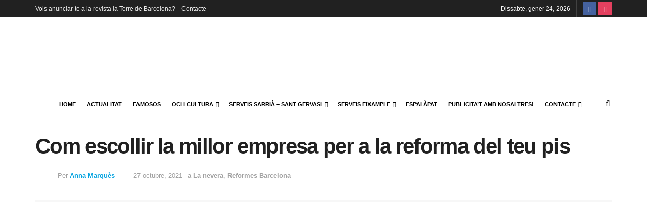

--- FILE ---
content_type: text/html; charset=UTF-8
request_url: https://www.latorredebarcelona.com/la-nevera/escollir-la-millor-empresa-reforma-sant-gervasi/
body_size: 44620
content:
<!doctype html>
<!--[if lt IE 7]> <html class="no-js lt-ie9 lt-ie8 lt-ie7" lang="ca"> <![endif]-->
<!--[if IE 7]>    <html class="no-js lt-ie9 lt-ie8" lang="ca"> <![endif]-->
<!--[if IE 8]>    <html class="no-js lt-ie9" lang="ca"> <![endif]-->
<!--[if IE 9]>    <html class="no-js lt-ie10" lang="ca"> <![endif]-->
<!--[if gt IE 8]><!--> <html class="no-js" lang="ca"> <!--<![endif]-->
<head>
    <meta http-equiv="Content-Type" content="text/html; charset=UTF-8" />
    <meta name='viewport' content='width=device-width, initial-scale=1, user-scalable=yes' />
    <link rel="profile" href="http://gmpg.org/xfn/11" />
    
        <style>
        #wpadminbar #wp-admin-bar-p404_free_top_button .ab-icon:before {
            content: "\f103";
            color:red;
            top: 2px;
        }
    </style>
    <meta name='robots' content='index, follow, max-image-preview:large, max-snippet:-1, max-video-preview:-1' />
			<script type="pmdelayedscript" data-perfmatters-type="text/javascript" data-cfasync="false" data-no-optimize="1" data-no-defer="1" data-no-minify="1">
			  var jnews_ajax_url = '/?ajax-request=jnews'
			</script>
			<script type="pmdelayedscript" data-perfmatters-type="text/javascript" data-cfasync="false" data-no-optimize="1" data-no-defer="1" data-no-minify="1">;window.jnews=window.jnews||{},window.jnews.library=window.jnews.library||{},window.jnews.library=function(){"use strict";var e=this;e.win=window,e.doc=document,e.noop=function(){},e.globalBody=e.doc.getElementsByTagName("body")[0],e.globalBody=e.globalBody?e.globalBody:e.doc,e.win.jnewsDataStorage=e.win.jnewsDataStorage||{_storage:new WeakMap,put:function(e,t,n){this._storage.has(e)||this._storage.set(e,new Map),this._storage.get(e).set(t,n)},get:function(e,t){return this._storage.get(e).get(t)},has:function(e,t){return this._storage.has(e)&&this._storage.get(e).has(t)},remove:function(e,t){var n=this._storage.get(e).delete(t);return 0===!this._storage.get(e).size&&this._storage.delete(e),n}},e.windowWidth=function(){return e.win.innerWidth||e.docEl.clientWidth||e.globalBody.clientWidth},e.windowHeight=function(){return e.win.innerHeight||e.docEl.clientHeight||e.globalBody.clientHeight},e.requestAnimationFrame=e.win.requestAnimationFrame||e.win.webkitRequestAnimationFrame||e.win.mozRequestAnimationFrame||e.win.msRequestAnimationFrame||window.oRequestAnimationFrame||function(e){return setTimeout(e,1e3/60)},e.cancelAnimationFrame=e.win.cancelAnimationFrame||e.win.webkitCancelAnimationFrame||e.win.webkitCancelRequestAnimationFrame||e.win.mozCancelAnimationFrame||e.win.msCancelRequestAnimationFrame||e.win.oCancelRequestAnimationFrame||function(e){clearTimeout(e)},e.classListSupport="classList"in document.createElement("_"),e.hasClass=e.classListSupport?function(e,t){return e.classList.contains(t)}:function(e,t){return e.className.indexOf(t)>=0},e.addClass=e.classListSupport?function(t,n){e.hasClass(t,n)||t.classList.add(n)}:function(t,n){e.hasClass(t,n)||(t.className+=" "+n)},e.removeClass=e.classListSupport?function(t,n){e.hasClass(t,n)&&t.classList.remove(n)}:function(t,n){e.hasClass(t,n)&&(t.className=t.className.replace(n,""))},e.objKeys=function(e){var t=[];for(var n in e)Object.prototype.hasOwnProperty.call(e,n)&&t.push(n);return t},e.isObjectSame=function(e,t){var n=!0;return JSON.stringify(e)!==JSON.stringify(t)&&(n=!1),n},e.extend=function(){for(var e,t,n,o=arguments[0]||{},i=1,a=arguments.length;i<a;i++)if(null!==(e=arguments[i]))for(t in e)o!==(n=e[t])&&void 0!==n&&(o[t]=n);return o},e.dataStorage=e.win.jnewsDataStorage,e.isVisible=function(e){return 0!==e.offsetWidth&&0!==e.offsetHeight||e.getBoundingClientRect().length},e.getHeight=function(e){return e.offsetHeight||e.clientHeight||e.getBoundingClientRect().height},e.getWidth=function(e){return e.offsetWidth||e.clientWidth||e.getBoundingClientRect().width},e.supportsPassive=!1;try{var t=Object.defineProperty({},"passive",{get:function(){e.supportsPassive=!0}});"createEvent"in e.doc?e.win.addEventListener("test",null,t):"fireEvent"in e.doc&&e.win.attachEvent("test",null)}catch(e){}e.passiveOption=!!e.supportsPassive&&{passive:!0},e.setStorage=function(e,t){e="jnews-"+e;var n={expired:Math.floor(((new Date).getTime()+432e5)/1e3)};t=Object.assign(n,t);localStorage.setItem(e,JSON.stringify(t))},e.getStorage=function(e){e="jnews-"+e;var t=localStorage.getItem(e);return null!==t&&0<t.length?JSON.parse(localStorage.getItem(e)):{}},e.expiredStorage=function(){var t,n="jnews-";for(var o in localStorage)o.indexOf(n)>-1&&"undefined"!==(t=e.getStorage(o.replace(n,""))).expired&&t.expired<Math.floor((new Date).getTime()/1e3)&&localStorage.removeItem(o)},e.addEvents=function(t,n,o){for(var i in n){var a=["touchstart","touchmove"].indexOf(i)>=0&&!o&&e.passiveOption;"createEvent"in e.doc?t.addEventListener(i,n[i],a):"fireEvent"in e.doc&&t.attachEvent("on"+i,n[i])}},e.removeEvents=function(t,n){for(var o in n)"createEvent"in e.doc?t.removeEventListener(o,n[o]):"fireEvent"in e.doc&&t.detachEvent("on"+o,n[o])},e.triggerEvents=function(t,n,o){var i;o=o||{detail:null};return"createEvent"in e.doc?(!(i=e.doc.createEvent("CustomEvent")||new CustomEvent(n)).initCustomEvent||i.initCustomEvent(n,!0,!1,o),void t.dispatchEvent(i)):"fireEvent"in e.doc?((i=e.doc.createEventObject()).eventType=n,void t.fireEvent("on"+i.eventType,i)):void 0},e.getParents=function(t,n){void 0===n&&(n=e.doc);for(var o=[],i=t.parentNode,a=!1;!a;)if(i){var r=i;r.querySelectorAll(n).length?a=!0:(o.push(r),i=r.parentNode)}else o=[],a=!0;return o},e.forEach=function(e,t,n){for(var o=0,i=e.length;o<i;o++)t.call(n,e[o],o)},e.getText=function(e){return e.innerText||e.textContent},e.setText=function(e,t){var n="object"==typeof t?t.innerText||t.textContent:t;e.innerText&&(e.innerText=n),e.textContent&&(e.textContent=n)},e.httpBuildQuery=function(t){return e.objKeys(t).reduce(function t(n){var o=arguments.length>1&&void 0!==arguments[1]?arguments[1]:null;return function(i,a){var r=n[a];a=encodeURIComponent(a);var s=o?"".concat(o,"[").concat(a,"]"):a;return null==r||"function"==typeof r?(i.push("".concat(s,"=")),i):["number","boolean","string"].includes(typeof r)?(i.push("".concat(s,"=").concat(encodeURIComponent(r))),i):(i.push(e.objKeys(r).reduce(t(r,s),[]).join("&")),i)}}(t),[]).join("&")},e.get=function(t,n,o,i){return o="function"==typeof o?o:e.noop,e.ajax("GET",t,n,o,i)},e.post=function(t,n,o,i){return o="function"==typeof o?o:e.noop,e.ajax("POST",t,n,o,i)},e.ajax=function(t,n,o,i,a){var r=new XMLHttpRequest,s=n,c=e.httpBuildQuery(o);if(t=-1!=["GET","POST"].indexOf(t)?t:"GET",r.open(t,s+("GET"==t?"?"+c:""),!0),"POST"==t&&r.setRequestHeader("Content-type","application/x-www-form-urlencoded"),r.setRequestHeader("X-Requested-With","XMLHttpRequest"),r.onreadystatechange=function(){4===r.readyState&&200<=r.status&&300>r.status&&"function"==typeof i&&i.call(void 0,r.response)},void 0!==a&&!a){return{xhr:r,send:function(){r.send("POST"==t?c:null)}}}return r.send("POST"==t?c:null),{xhr:r}},e.scrollTo=function(t,n,o){function i(e,t,n){this.start=this.position(),this.change=e-this.start,this.currentTime=0,this.increment=20,this.duration=void 0===n?500:n,this.callback=t,this.finish=!1,this.animateScroll()}return Math.easeInOutQuad=function(e,t,n,o){return(e/=o/2)<1?n/2*e*e+t:-n/2*(--e*(e-2)-1)+t},i.prototype.stop=function(){this.finish=!0},i.prototype.move=function(t){e.doc.documentElement.scrollTop=t,e.globalBody.parentNode.scrollTop=t,e.globalBody.scrollTop=t},i.prototype.position=function(){return e.doc.documentElement.scrollTop||e.globalBody.parentNode.scrollTop||e.globalBody.scrollTop},i.prototype.animateScroll=function(){this.currentTime+=this.increment;var t=Math.easeInOutQuad(this.currentTime,this.start,this.change,this.duration);this.move(t),this.currentTime<this.duration&&!this.finish?e.requestAnimationFrame.call(e.win,this.animateScroll.bind(this)):this.callback&&"function"==typeof this.callback&&this.callback()},new i(t,n,o)},e.unwrap=function(t){var n,o=t;e.forEach(t,(function(e,t){n?n+=e:n=e})),o.replaceWith(n)},e.performance={start:function(e){performance.mark(e+"Start")},stop:function(e){performance.mark(e+"End"),performance.measure(e,e+"Start",e+"End")}},e.fps=function(){var t=0,n=0,o=0;!function(){var i=t=0,a=0,r=0,s=document.getElementById("fpsTable"),c=function(t){void 0===document.getElementsByTagName("body")[0]?e.requestAnimationFrame.call(e.win,(function(){c(t)})):document.getElementsByTagName("body")[0].appendChild(t)};null===s&&((s=document.createElement("div")).style.position="fixed",s.style.top="120px",s.style.left="10px",s.style.width="100px",s.style.height="20px",s.style.border="1px solid black",s.style.fontSize="11px",s.style.zIndex="100000",s.style.backgroundColor="white",s.id="fpsTable",c(s));var l=function(){o++,n=Date.now(),(a=(o/(r=(n-t)/1e3)).toPrecision(2))!=i&&(i=a,s.innerHTML=i+"fps"),1<r&&(t=n,o=0),e.requestAnimationFrame.call(e.win,l)};l()}()},e.instr=function(e,t){for(var n=0;n<t.length;n++)if(-1!==e.toLowerCase().indexOf(t[n].toLowerCase()))return!0},e.winLoad=function(t,n){function o(o){if("complete"===e.doc.readyState||"interactive"===e.doc.readyState)return!o||n?setTimeout(t,n||1):t(o),1}o()||e.addEvents(e.win,{load:o})},e.docReady=function(t,n){function o(o){if("complete"===e.doc.readyState||"interactive"===e.doc.readyState)return!o||n?setTimeout(t,n||1):t(o),1}o()||e.addEvents(e.doc,{DOMContentLoaded:o})},e.fireOnce=function(){e.docReady((function(){e.assets=e.assets||[],e.assets.length&&(e.boot(),e.load_assets())}),50)},e.boot=function(){e.length&&e.doc.querySelectorAll("style[media]").forEach((function(e){"not all"==e.getAttribute("media")&&e.removeAttribute("media")}))},e.create_js=function(t,n){var o=e.doc.createElement("script");switch(o.setAttribute("src",t),n){case"defer":o.setAttribute("defer",!0);break;case"async":o.setAttribute("async",!0);break;case"deferasync":o.setAttribute("defer",!0),o.setAttribute("async",!0)}e.globalBody.appendChild(o)},e.load_assets=function(){"object"==typeof e.assets&&e.forEach(e.assets.slice(0),(function(t,n){var o="";t.defer&&(o+="defer"),t.async&&(o+="async"),e.create_js(t.url,o);var i=e.assets.indexOf(t);i>-1&&e.assets.splice(i,1)})),e.assets=jnewsoption.au_scripts=window.jnewsads=[]},e.setCookie=function(e,t,n){var o="";if(n){var i=new Date;i.setTime(i.getTime()+24*n*60*60*1e3),o="; expires="+i.toUTCString()}document.cookie=e+"="+(t||"")+o+"; path=/"},e.getCookie=function(e){for(var t=e+"=",n=document.cookie.split(";"),o=0;o<n.length;o++){for(var i=n[o];" "==i.charAt(0);)i=i.substring(1,i.length);if(0==i.indexOf(t))return i.substring(t.length,i.length)}return null},e.eraseCookie=function(e){document.cookie=e+"=; Path=/; Expires=Thu, 01 Jan 1970 00:00:01 GMT;"},e.docReady((function(){e.globalBody=e.globalBody==e.doc?e.doc.getElementsByTagName("body")[0]:e.globalBody,e.globalBody=e.globalBody?e.globalBody:e.doc})),e.winLoad((function(){e.winLoad((function(){var t=!1;if(void 0!==window.jnewsadmin)if(void 0!==window.file_version_checker){var n=e.objKeys(window.file_version_checker);n.length?n.forEach((function(e){t||"10.0.4"===window.file_version_checker[e]||(t=!0)})):t=!0}else t=!0;t&&(window.jnewsHelper.getMessage(),window.jnewsHelper.getNotice())}),2500)}))},window.jnews.library=new window.jnews.library;</script><script type="module">;/*! instant.page v5.1.1 - (C) 2019-2020 Alexandre Dieulot - https://instant.page/license */
let t,e;const n=new Set,o=document.createElement("link"),i=o.relList&&o.relList.supports&&o.relList.supports("prefetch")&&window.IntersectionObserver&&"isIntersecting"in IntersectionObserverEntry.prototype,s="instantAllowQueryString"in document.body.dataset,a="instantAllowExternalLinks"in document.body.dataset,r="instantWhitelist"in document.body.dataset,c="instantMousedownShortcut"in document.body.dataset,d=1111;let l=65,u=!1,f=!1,m=!1;if("instantIntensity"in document.body.dataset){const t=document.body.dataset.instantIntensity;if("mousedown"==t.substr(0,9))u=!0,"mousedown-only"==t&&(f=!0);else if("viewport"==t.substr(0,8))navigator.connection&&(navigator.connection.saveData||navigator.connection.effectiveType&&navigator.connection.effectiveType.includes("2g"))||("viewport"==t?document.documentElement.clientWidth*document.documentElement.clientHeight<45e4&&(m=!0):"viewport-all"==t&&(m=!0));else{const e=parseInt(t);isNaN(e)||(l=e)}}if(i){const n={capture:!0,passive:!0};if(f||document.addEventListener("touchstart",(function(t){e=performance.now();const n=t.target.closest("a");h(n)&&v(n.href)}),n),u?c||document.addEventListener("mousedown",(function(t){const e=t.target.closest("a");h(e)&&v(e.href)}),n):document.addEventListener("mouseover",(function(n){if(performance.now()-e<d)return;if(!("closest"in n.target))return;const o=n.target.closest("a");h(o)&&(o.addEventListener("mouseout",p,{passive:!0}),t=setTimeout((()=>{v(o.href),t=void 0}),l))}),n),c&&document.addEventListener("mousedown",(function(t){if(performance.now()-e<d)return;const n=t.target.closest("a");if(t.which>1||t.metaKey||t.ctrlKey)return;if(!n)return;n.addEventListener("click",(function(t){1337!=t.detail&&t.preventDefault()}),{capture:!0,passive:!1,once:!0});const o=new MouseEvent("click",{view:window,bubbles:!0,cancelable:!1,detail:1337});n.dispatchEvent(o)}),n),m){let t;(t=window.requestIdleCallback?t=>{requestIdleCallback(t,{timeout:1500})}:t=>{t()})((()=>{const t=new IntersectionObserver((e=>{e.forEach((e=>{if(e.isIntersecting){const n=e.target;t.unobserve(n),v(n.href)}}))}));document.querySelectorAll("a").forEach((e=>{h(e)&&t.observe(e)}))}))}}function p(e){e.relatedTarget&&e.target.closest("a")==e.relatedTarget.closest("a")||t&&(clearTimeout(t),t=void 0)}function h(t){if(t&&t.href&&(!r||"instant"in t.dataset)&&(a||t.origin==location.origin||"instant"in t.dataset)&&["http:","https:"].includes(t.protocol)&&("http:"!=t.protocol||"https:"!=location.protocol)&&(s||!t.search||"instant"in t.dataset)&&!(t.hash&&t.pathname+t.search==location.pathname+location.search||"noInstant"in t.dataset))return!0}function v(t){if(n.has(t))return;const e=document.createElement("link");e.rel="prefetch",e.href=t,document.head.appendChild(e),n.add(t)}</script>
	<!-- This site is optimized with the Yoast SEO Premium plugin v18.6 (Yoast SEO v23.0) - https://yoast.com/wordpress/plugins/seo/ -->
	<title>Com escollir la millor empresa per a una reforma - La Torre de Barcelona</title><style id="perfmatters-used-css">:where(.wp-block-columns.has-background){padding:1.25em 2.375em;}.wp-block-embed.alignleft,.wp-block-embed.alignright,.wp-block[data-align=left]>[data-type="core/embed"],.wp-block[data-align=right]>[data-type="core/embed"]{max-width:360px;width:100%;}.wp-block-embed.alignleft .wp-block-embed__wrapper,.wp-block-embed.alignright .wp-block-embed__wrapper,.wp-block[data-align=left]>[data-type="core/embed"] .wp-block-embed__wrapper,.wp-block[data-align=right]>[data-type="core/embed"] .wp-block-embed__wrapper{min-width:280px;}.wp-block-cover .wp-block-embed{min-width:320px;min-height:240px;}.wp-block-embed{margin:0 0 1em;overflow-wrap:break-word;}.wp-block-embed figcaption{margin-top:.5em;margin-bottom:1em;}.wp-block-embed iframe{max-width:100%;}.wp-block-embed__wrapper{position:relative;}.wp-embed-responsive .wp-has-aspect-ratio .wp-block-embed__wrapper:before{content:"";display:block;padding-top:50%;}.wp-embed-responsive .wp-has-aspect-ratio iframe{position:absolute;top:0;right:0;bottom:0;left:0;height:100%;width:100%;}.wp-embed-responsive .wp-embed-aspect-21-9 .wp-block-embed__wrapper:before{padding-top:42.85%;}.wp-embed-responsive .wp-embed-aspect-18-9 .wp-block-embed__wrapper:before{padding-top:50%;}.wp-embed-responsive .wp-embed-aspect-16-9 .wp-block-embed__wrapper:before{padding-top:56.25%;}.wp-embed-responsive .wp-embed-aspect-4-3 .wp-block-embed__wrapper:before{padding-top:75%;}.wp-embed-responsive .wp-embed-aspect-1-1 .wp-block-embed__wrapper:before{padding-top:100%;}.wp-embed-responsive .wp-embed-aspect-9-16 .wp-block-embed__wrapper:before{padding-top:177.77%;}.wp-embed-responsive .wp-embed-aspect-1-2 .wp-block-embed__wrapper:before{padding-top:200%;}.wp-block-image{margin:0 0 1em;}.wp-block-image img{height:auto;max-width:100%;vertical-align:bottom;}.wp-block-image:not(.is-style-rounded)>a,.wp-block-image:not(.is-style-rounded) img{border-radius:inherit;}.wp-block-image.aligncenter{text-align:center;}.wp-block-image.aligncenter,.wp-block-image .aligncenter,.wp-block-image.alignleft,.wp-block-image .alignleft,.wp-block-image.alignright,.wp-block-image .alignright{display:table;}.wp-block-image .aligncenter{margin-left:auto;margin-right:auto;}.wp-block-image figure{margin:0;}ol,ul{box-sizing:border-box;}:where(p.has-text-color:not(.has-link-color)) a{color:inherit;}:root{--wp--preset--font-size--normal:16px;--wp--preset--font-size--huge:42px;}.aligncenter{clear:both;}html :where(.has-border-color),html :where([style*=border-width]){border-style:solid;}html :where(img[class*=wp-image-]){height:auto;max-width:100%;}@keyframes spin{from{transform:rotate(0deg);}to{transform:rotate(360deg);}}@keyframes blink{from{opacity:0;}50%{opacity:1;}to{opacity:0;}}@font-face{font-family:vcpb-plugin-icons;src:url("https://www.latorredebarcelona.com/wp-content/plugins/js_composer/assets/css/../fonts/vc_icons_v2/fonts/vcpb-plugin-icons.eot?f6ud62");src:url("https://www.latorredebarcelona.com/wp-content/plugins/js_composer/assets/css/../fonts/vc_icons_v2/fonts/vcpb-plugin-icons.eot?f6ud62#iefix") format("embedded-opentype"),url("https://www.latorredebarcelona.com/wp-content/plugins/js_composer/assets/css/../fonts/vc_icons_v2/fonts/vcpb-plugin-icons.ttf?f6ud62") format("truetype"),url("https://www.latorredebarcelona.com/wp-content/plugins/js_composer/assets/css/../fonts/vc_icons_v2/fonts/vcpb-plugin-icons.woff?f6ud62") format("woff"),url("https://www.latorredebarcelona.com/wp-content/plugins/js_composer/assets/css/../fonts/vc_icons_v2/fonts/vcpb-plugin-icons.svg?f6ud62#vcpb-plugin-icons") format("svg");font-weight:400;font-style:normal;}@-webkit-keyframes progress-bar-stripes{from{background-position:40px 0;}to{background-position:0 0;}}@-moz-keyframes progress-bar-stripes{from{background-position:40px 0;}to{background-position:0 0;}}@-ms-keyframes progress-bar-stripes{from{background-position:40px 0;}to{background-position:0 0;}}@-o-keyframes progress-bar-stripes{from{background-position:0 0;}to{background-position:40px 0;}}@keyframes progress-bar-stripes{from{background-position:40px 0;}to{background-position:0 0;}}@-webkit-keyframes load7{0%,100%,80%{box-shadow:0 2.5em 0 -1.3em rgba(235,235,235,.75);}40%{box-shadow:0 2.5em 0 0 rgba(235,235,235,.75);}}@keyframes load7{0%,100%,80%{box-shadow:0 2.5em 0 -1.3em rgba(235,235,235,.75);}40%{box-shadow:0 2.5em 0 0 rgba(235,235,235,.75);}}@font-face{font-family:vc_grid_v1;src:url("https://www.latorredebarcelona.com/wp-content/plugins/js_composer/assets/css/../fonts/vc_grid/vc_grid_v1.eot?-9hbgac");src:url("https://www.latorredebarcelona.com/wp-content/plugins/js_composer/assets/css/../fonts/vc_grid/vc_grid_v1.eot?#iefix-9hbgac") format("embedded-opentype"),url("https://www.latorredebarcelona.com/wp-content/plugins/js_composer/assets/css/../fonts/vc_grid/vc_grid_v1.woff?-9hbgac") format("woff"),url("https://www.latorredebarcelona.com/wp-content/plugins/js_composer/assets/css/../fonts/vc_grid/vc_grid_v1.ttf?-9hbgac") format("truetype"),url("https://www.latorredebarcelona.com/wp-content/plugins/js_composer/assets/css/../fonts/vc_grid/vc_grid_v1.svg?-9hbgac#vc_grid_v1") format("svg");font-weight:400;font-style:normal;}[class*=" vc_arrow-icon-"],[class^=vc_arrow-icon-]{font-family:vc_grid_v1;speak:none;font-style:normal;font-weight:400;font-variant:normal;text-transform:none;line-height:1;-webkit-font-smoothing:antialiased;-moz-osx-font-smoothing:grayscale;}@-webkit-keyframes wpb_ttb{0%{-webkit-transform:translate(0,-10%);opacity:0;}100%{-webkit-transform:translate(0,0);opacity:1;}}@-moz-keyframes wpb_ttb{0%{-moz-transform:translate(0,-10%);opacity:0;}100%{-moz-transform:translate(0,0);opacity:1;}}@-o-keyframes wpb_ttb{0%{-o-transform:translate(0,-10%);opacity:0;}100%{-o-transform:translate(0,0);opacity:1;}}@keyframes wpb_ttb{0%{-webkit-transform:translate(0,-10%);-ms-transform:translate(0,-10%);-o-transform:translate(0,-10%);transform:translate(0,-10%);opacity:0;}100%{-webkit-transform:translate(0,0);-ms-transform:translate(0,0);-o-transform:translate(0,0);transform:translate(0,0);opacity:1;}}@-webkit-keyframes wpb_btt{0%{-webkit-transform:translate(0,10%);opacity:0;}100%{-webkit-transform:translate(0,0);opacity:1;}}@-moz-keyframes wpb_btt{0%{-moz-transform:translate(0,10%);opacity:0;}100%{-moz-transform:translate(0,0);opacity:1;}}@-o-keyframes wpb_btt{0%{-o-transform:translate(0,10%);opacity:0;}100%{-o-transform:translate(0,0);opacity:1;}}@keyframes wpb_btt{0%{-webkit-transform:translate(0,10%);-ms-transform:translate(0,10%);-o-transform:translate(0,10%);transform:translate(0,10%);opacity:0;}100%{-webkit-transform:translate(0,0);-ms-transform:translate(0,0);-o-transform:translate(0,0);transform:translate(0,0);opacity:1;}}@-webkit-keyframes wpb_ltr{0%{-webkit-transform:translate(-10%,0);opacity:0;}100%{-webkit-transform:translate(0,0);opacity:1;}}@-moz-keyframes wpb_ltr{0%{-moz-transform:translate(-10%,0);opacity:0;}100%{-moz-transform:translate(0,0);opacity:1;}}@-o-keyframes wpb_ltr{0%{-o-transform:translate(-10%,0);opacity:0;}100%{-o-transform:translate(0,0);opacity:1;}}@keyframes wpb_ltr{0%{-webkit-transform:translate(-10%,0);-ms-transform:translate(-10%,0);-o-transform:translate(-10%,0);transform:translate(-10%,0);opacity:0;}100%{-webkit-transform:translate(0,0);-ms-transform:translate(0,0);-o-transform:translate(0,0);transform:translate(0,0);opacity:1;}}@-webkit-keyframes wpb_rtl{0%{-webkit-transform:translate(10%,0);opacity:0;}100%{-webkit-transform:translate(0,0);opacity:1;}}@-moz-keyframes wpb_rtl{0%{-moz-transform:translate(10%,0);opacity:0;}100%{-moz-transform:translate(0,0);opacity:1;}}@-o-keyframes wpb_rtl{0%{-o-transform:translate(10%,0);opacity:0;}100%{-o-transform:translate(0,0);opacity:1;}}@keyframes wpb_rtl{0%{-webkit-transform:translate(10%,0);-ms-transform:translate(10%,0);-o-transform:translate(10%,0);transform:translate(10%,0);opacity:0;}100%{-webkit-transform:translate(0,0);-ms-transform:translate(0,0);-o-transform:translate(0,0);transform:translate(0,0);opacity:1;}}@-webkit-keyframes wpb_appear{0%{-webkit-transform:scale(.5);opacity:.1;}100%{-webkit-transform:scale(1);opacity:1;}}@-moz-keyframes wpb_appear{0%{-moz-transform:scale(.5);opacity:.1;}100%{-moz-transform:scale(1);opacity:1;}}@-o-keyframes wpb_appear{0%{-o-transform:scale(.5);opacity:.1;}100%{-o-transform:scale(1);opacity:1;}}@keyframes wpb_appear{0%{-webkit-transform:scale(.5);-ms-transform:scale(.5);-o-transform:scale(.5);transform:scale(.5);opacity:.1;}100%{-webkit-transform:scale(1);-ms-transform:scale(1);-o-transform:scale(1);transform:scale(1);opacity:1;}}@-webkit-keyframes vc_woo-add-cart-load{0%,100%,80%{box-shadow:0 2.5em 0 -1.3em rgba(235,235,235,.75);}40%{box-shadow:0 2.5em 0 0 rgba(235,235,235,.75);}}@keyframes vc_woo-add-cart-load{0%,100%,80%{box-shadow:0 2.5em 0 -1.3em rgba(235,235,235,.75);}40%{box-shadow:0 2.5em 0 0 rgba(235,235,235,.75);}}@font-face{font-family:"FontAwesome";font-display:swap;src:url("https://www.latorredebarcelona.com/wp-content/themes/jnews/assets/fonts/font-awesome/fonts/fontawesome-webfont.eot?v=4.7.0");src:url("https://www.latorredebarcelona.com/wp-content/themes/jnews/assets/fonts/font-awesome/fonts/fontawesome-webfont.eot?#iefix&v=4.7.0") format("embedded-opentype"),url("https://www.latorredebarcelona.com/wp-content/themes/jnews/assets/fonts/font-awesome/fonts/fontawesome-webfont.woff2?v=4.7.0") format("woff2"),url("https://www.latorredebarcelona.com/wp-content/themes/jnews/assets/fonts/font-awesome/fonts/fontawesome-webfont.woff?v=4.7.0") format("woff"),url("https://www.latorredebarcelona.com/wp-content/themes/jnews/assets/fonts/font-awesome/fonts/fontawesome-webfont.ttf?v=4.7.0") format("truetype"),url("https://www.latorredebarcelona.com/wp-content/themes/jnews/assets/fonts/font-awesome/fonts/fontawesome-webfont.svg?v=4.7.0#fontawesomeregular") format("svg");font-weight:normal;font-style:normal;}.fa{display:inline-block;font:normal normal normal 14px/1 FontAwesome;font-size:inherit;text-rendering:auto;-webkit-font-smoothing:antialiased;-moz-osx-font-smoothing:grayscale;}@-webkit-keyframes fa-spin{0%{-webkit-transform:rotate(0deg);transform:rotate(0deg);}100%{-webkit-transform:rotate(359deg);transform:rotate(359deg);}}@keyframes fa-spin{0%{-webkit-transform:rotate(0deg);transform:rotate(0deg);}100%{-webkit-transform:rotate(359deg);transform:rotate(359deg);}}.fa-search:before{content:"";}.fa-facebook-f:before,.fa-facebook:before{content:"";}.fa-navicon:before,.fa-reorder:before,.fa-bars:before{content:"";}.fa-angle-up:before{content:"";}.fa-instagram:before{content:"";}@font-face{font-family:jegicon;src:url("https://www.latorredebarcelona.com/wp-content/themes/jnews/assets/fonts/jegicon/fonts/jegicon.eot");src:url("https://www.latorredebarcelona.com/wp-content/themes/jnews/assets/fonts/jegicon/fonts/jegicon.eot?#iefix") format("embedded-opentype"),url("https://www.latorredebarcelona.com/wp-content/themes/jnews/assets/fonts/jegicon/fonts/jegicon.woff") format("woff"),url("https://www.latorredebarcelona.com/wp-content/themes/jnews/assets/fonts/jegicon/fonts/jegicon.ttf") format("truetype"),url("https://www.latorredebarcelona.com/wp-content/themes/jnews/assets/fonts/jegicon/fonts/jegicon.svg#jegicon") format("svg");font-weight:400;font-style:normal;font-display:swap;}[data-icon]:before{font-family:jegicon !important;content:attr(data-icon);font-style:normal !important;font-weight:400 !important;font-variant:normal !important;text-transform:none !important;speak:none;line-height:1;-webkit-font-smoothing:antialiased;-moz-osx-font-smoothing:grayscale;}[class*=" jegicon-"]:before,[class^=jegicon-]:before{font-family:jegicon !important;font-style:normal !important;font-weight:400 !important;font-variant:normal !important;text-transform:none !important;speak:none;line-height:1;-webkit-font-smoothing:antialiased;-moz-osx-font-smoothing:grayscale;}.jegicon-cross:before{content:"d";}button::-moz-focus-inner{padding:0;border:0;}a,abbr,acronym,address,applet,article,aside,audio,b,big,blockquote,body,canvas,caption,center,cite,code,dd,del,details,dfn,div,dl,dt,em,embed,fieldset,figcaption,figure,footer,form,h1,h2,h3,h4,h5,h6,header,hgroup,html,i,iframe,img,ins,kbd,label,legend,li,mark,menu,nav,object,ol,output,p,pre,q,ruby,s,samp,section,small,span,strike,strong,sub,summary,sup,table,tbody,td,tfoot,th,thead,time,tr,tt,u,ul,var,video{margin:0;padding:0;border:0;font-size:100%;font:inherit;vertical-align:baseline;}article,aside,details,figcaption,figure,footer,header,hgroup,menu,nav,section{display:block;}body{line-height:1;}ol,ul{list-style:none;}body{color:#53585c;background:#fff;font-family:"Helvetica Neue",Helvetica,Roboto,Arial,sans-serif;font-size:14px;line-height:1.6em;-webkit-font-smoothing:antialiased;-moz-osx-font-smoothing:grayscale;overflow-anchor:none;}body,html{height:100%;margin:0;}::-moz-selection{background:#fde69a;color:#212121;text-shadow:none;}::-webkit-selection{background:#fde69a;color:#212121;text-shadow:none;}::selection{background:#fde69a;color:#212121;text-shadow:none;}a{color:#f70d28;text-decoration:none;}a:focus,a:hover{color:#212121;outline:0;}audio,canvas,img,video{vertical-align:middle;}img{max-width:100%;-ms-interpolation-mode:bicubic;height:auto;}textarea{resize:vertical;}button,input,label,optgroup,select,textarea{font:inherit;}[class*=jeg_] .fa{font-family:FontAwesome;}span.required{color:#f70d28;font-weight:400;font-family:monospace;font-size:16px;}.clearfix:after,.comment-navigation:after,.container:after,.jeg_authorbox::after,.jeg_block_heading:after,.jeg_popup_content::after,.jeg_postblock:after,.row:after{content:"";display:table;clear:both;}h1,h2,h3,h4,h5,h6{color:#212121;text-rendering:optimizeLegibility;}h1{font-size:2.25em;margin:.67em 0 .5em;line-height:1.25;letter-spacing:-.02em;}h3{font-size:1.563em;margin:1em 0 .5em;line-height:1.4;}b,strong{font-weight:700;}em,i{font-style:italic;}p,pre{margin:0 0 1.75em;text-rendering:optimizeLegibility;}small{font-size:80%;}@media (max-width:767px){.container{width:98%;width:calc(100% - 10px);}}@media (max-width:479px){.container{width:100%;}}@media (min-width:768px){.container,.jeg_vc_content>.vc_element>.vc_row,.jeg_vc_content>.vc_element>.vc_row[data-vc-full-width=true]:not([data-vc-stretch-content=true])>.jeg-vc-wrapper,.jeg_vc_content>.vc_row,.jeg_vc_content>.vc_row[data-vc-full-width=true]:not([data-vc-stretch-content=true])>.jeg-vc-wrapper{max-width:750px;}}@media (min-width:992px){.container,.jeg_vc_content>.vc_element>.vc_row,.jeg_vc_content>.vc_element>.vc_row[data-vc-full-width=true]:not([data-vc-stretch-content=true])>.jeg-vc-wrapper,.jeg_vc_content>.vc_row,.jeg_vc_content>.vc_row[data-vc-full-width=true]:not([data-vc-stretch-content=true])>.jeg-vc-wrapper{max-width:970px;}}@media (min-width:1200px){.container,.jeg_vc_content>.vc_element>.vc_row,.jeg_vc_content>.vc_element>.vc_row[data-vc-full-width=true]:not([data-vc-stretch-content=true])>.jeg-vc-wrapper,.jeg_vc_content>.vc_row,.jeg_vc_content>.vc_row[data-vc-full-width=true]:not([data-vc-stretch-content=true])>.jeg-vc-wrapper{max-width:1170px;}}.container,.vc_column_container{padding-right:15px;padding-left:15px;margin-right:auto;margin-left:auto;}.row{margin-right:-15px;margin-left:-15px;}.col-lg-1,.col-lg-10,.col-lg-11,.col-lg-12,.col-lg-2,.col-lg-3,.col-lg-4,.col-lg-5,.col-lg-6,.col-lg-7,.col-lg-8,.col-lg-9,.col-md-1,.col-md-10,.col-md-11,.col-md-12,.col-md-2,.col-md-3,.col-md-4,.col-md-5,.col-md-6,.col-md-7,.col-md-8,.col-md-9,.col-sm-1,.col-sm-10,.col-sm-11,.col-sm-12,.col-sm-2,.col-sm-3,.col-sm-4,.col-sm-5,.col-sm-6,.col-sm-7,.col-sm-8,.col-sm-9,.col-xs-1,.col-xs-10,.col-xs-11,.col-xs-12,.col-xs-2,.col-xs-3,.col-xs-4,.col-xs-5,.col-xs-6,.col-xs-7,.col-xs-8,.col-xs-9{position:relative;min-height:1px;padding-right:15px;padding-left:15px;}@media (min-width:992px){.col-md-1,.col-md-10,.col-md-11,.col-md-12,.col-md-2,.col-md-3,.col-md-4,.col-md-5,.col-md-6,.col-md-7,.col-md-8,.col-md-9{float:left;}.col-md-12{width:100%;}.col-md-4{width:33.33333333%;}}*{-webkit-box-sizing:border-box;-moz-box-sizing:border-box;box-sizing:border-box;}:after,:before{-webkit-box-sizing:border-box;-moz-box-sizing:border-box;box-sizing:border-box;}.jeg_viewport{position:relative;}.jeg_container,.jeg_container_full{width:auto;margin:0 auto;padding:0;}.jeg_boxed .jeg_main .jeg_container,.jeg_content{background:#fff;}.jeg_content{padding:30px 0 40px;}.jeg_sidebar{padding-left:30px;}.theiaStickySidebar{-webkit-backface-visibility:hidden;}.post-ajax-overlay{position:absolute;top:0;left:0;right:0;bottom:0;background:#f5f5f5;display:none;z-index:5;}.post-ajax-overlay .jnews_preloader_circle_outer{position:fixed;width:100%;top:50%;left:0;margin-left:170px;}.post-ajax-overlay .jeg_preloader.dot{position:fixed;top:50%;margin-top:40px;margin-left:170px;left:50%;}.post-ajax-overlay .jeg_preloader.square{position:fixed;top:50%;margin-top:0;left:50%;margin-left:170px;}.chosen-container-single .chosen-single,input:not([type=submit]),select,textarea{display:inline-block;background:#fff;border:1px solid #e0e0e0;border-radius:0;padding:7px 14px;height:40px;outline:0;font-size:14px;font-weight:300;margin:0;width:100%;max-width:100%;-webkit-transition:all .2s ease;transition:.25s ease;box-shadow:none;}input[type=checkbox],input[type=radio]{width:auto;height:auto;line-height:inherit;display:inline;}input:not([type=submit]):focus,select:focus,textarea:focus{border-color:#ccc;box-shadow:inset 0 2px 2px rgba(0,0,0,.05);}textarea{min-height:60px;height:auto;}.btn,.button,input[type=submit]{border:none;border-radius:0;background:#f70d28;color:#fff;padding:0 20px;line-height:40px;height:40px;display:inline-block;cursor:pointer;text-transform:uppercase;font-size:13px;font-weight:700;letter-spacing:1px;outline:0;-webkit-appearance:none;-webkit-transition:.3s ease;transition:.3s ease;}.btn:focus,.button:focus,input[type=submit]:focus{color:#fff;outline:thin dotted #666;}.btn:hover,.button:hover,input[type=submit]:hover{color:#fff;box-shadow:inset 0 0 0 100px rgba(0,0,0,.15);}.jeg_header{position:relative;}.jeg_header .container{height:100%;}.jeg_nav_row{position:relative;-js-display:flex;display:-webkit-flex;display:-ms-flexbox;display:flex;-webkit-flex-flow:row nowrap;-ms-flex-flow:row nowrap;flex-flow:row nowrap;-webkit-align-items:center;-ms-flex-align:center;align-items:center;-webkit-justify-content:space-between;-ms-flex-pack:justify;justify-content:space-between;height:100%;}.jeg_nav_grow{-webkit-box-flex:1;-ms-flex:1;flex:1;}.jeg_nav_normal{-webkit-box-flex:0 0 auto;-ms-flex:0 0 auto;flex:0 0 auto;}.item_wrap{width:100%;display:inline-block;display:-webkit-flex;display:-ms-flexbox;display:flex;-webkit-flex-flow:row wrap;-ms-flex-flow:row wrap;flex-flow:row wrap;-webkit-align-items:center;-ms-flex-align:center;align-items:center;}.jeg_nav_left{margin-right:auto;}.jeg_nav_right{margin-left:auto;}.jeg_nav_center{margin:0 auto;}.jeg_nav_alignleft{justify-content:flex-start;}.jeg_nav_alignright{justify-content:flex-end;}.jeg_nav_aligncenter{justify-content:center;}.jeg_topbar{font-size:12px;color:#757575;position:relative;z-index:11;background:#f5f5f5;border-bottom:1px solid #e0e0e0;-webkit-font-smoothing:auto;-moz-osx-font-smoothing:auto;}.jeg_topbar .jeg_nav_item{padding:0 12px;border-right:1px solid #e0e0e0;}.jeg_topbar.dark{background:#212121;color:#f5f5f5;border-bottom-width:0;}.jeg_topbar.dark .jeg_search_toggle,.jeg_topbar.dark .jeg_search_wrapper.jeg_search_no_expand .jeg_search_button,.jeg_topbar.dark .jeg_search_wrapper.jeg_search_no_expand .jeg_search_input,.jeg_topbar.dark .jeg_top_lang_switcher>li>a{color:#f5f5f5;}.jeg_topbar.dark .jeg_top_lang_switcher>li>a:hover,.jeg_topbar.dark .jeg_top_menu>li>a:hover{color:#fff;}.jeg_topbar.dark,.jeg_topbar.dark .jeg_nav_item{border-color:rgba(255,255,255,.15);}.jeg_topbar .jeg_nav_item:last-child{border-right-width:0;}.jeg_topbar .jeg_nav_row{height:34px;line-height:34px;}.jeg_midbar{background-color:#fff;height:140px;position:relative;z-index:10;border-bottom:0 solid #e8e8e8;}.jeg_navbar+.jeg_midbar{z-index:9;}.jeg_midbar .jeg_nav_item{padding:0 14px;}.jeg_midbar.dark{background-color:#212121;color:#f5f5f5;}.jeg_midbar.dark .jeg_carticon,.jeg_midbar.dark .jeg_nav_icon .jeg_mobile_toggle,.jeg_midbar.dark .jeg_search_toggle,.jeg_midbar.dark .jeg_top_weather,.jeg_midbar.dark .jeg_top_weather .jeg_weather_condition .jeg_weather_icon,.jeg_midbar.dark .jeg_top_weather>.jeg_weather_temp>.jeg_weather_unit,.jeg_midbar.dark .jeg_vertical_menu a{color:#f5f5f5;}.jeg_navbar{background:#fff;position:relative;border-top:0 solid #e8e8e8;border-bottom:1px solid #e8e8e8;line-height:50px;z-index:9;-webkit-box-sizing:content-box;box-sizing:content-box;}.jeg_navbar:first-child,.jeg_topbar+.jeg_navbar{z-index:10;}.jeg_navbar .jeg_nav_item{padding:0 14px;}.jeg_nav_item:first-child{padding-left:0;}.jeg_nav_item:last-child{padding-right:0;}.jeg_featured{margin-bottom:30px;}.jeg_logo{position:relative;}.site-title{margin:0;padding:0;line-height:1;font-size:60px;letter-spacing:-.02em;}.jeg_mobile_logo .site-title{font-size:34px;}.site-title a{display:block;color:#212121;}.jeg_midbar.dark .site-title a,.jeg_navbar.jeg_navbar_dark .site-title a{color:#f5f5f5;}.jeg_logo img{height:auto;image-rendering:optimizeQuality;display:block;}.jeg_nav_left .jeg_logo{margin-right:7px;}.jeg_nav_left .jeg_logo:last-child{margin-right:28px;}.btn.round{border-radius:40px;}.btn .fa{margin-right:2px;font-size:14px;}.jeg_topbar .btn{height:26px;line-height:26px;font-size:11px;letter-spacing:.5px;font-weight:500;padding:0 10px;}.jeg_topbar .btn.round{padding:0 14px;}.jeg_navbar .btn{height:36px;line-height:36px;font-size:12px;font-weight:500;padding:0 16px;}.jeg_topbar .jeg_mobile_toggle{color:inherit;}.jeg_topbar .socials_widget a{margin:0 5px 0 0;}.jeg_topbar .socials_widget a .fa{width:26px;line-height:26px;}.jeg_search_wrapper{position:relative;}.jeg_search_wrapper .jeg_search_form{display:block;position:relative;line-height:normal;min-width:60%;}.jeg_search_toggle{color:#212121;display:block;text-align:center;}.jeg_topbar .jeg_search_toggle{font-size:14px;min-width:13px;color:inherit;}.jeg_midbar .jeg_search_toggle{font-size:18px;min-width:16px;line-height:50px;}.jeg_navbar .jeg_search_toggle{font-size:16px;min-width:15px;}.jeg_search_wrapper .jeg_search_input{width:100%;vertical-align:middle;height:40px;padding:.5em 30px .5em 14px;}.jeg_search_wrapper .jeg_search_button{color:#212121;background:0 0;border:0;font-size:14px;outline:0;cursor:pointer;position:absolute;height:auto;min-height:unset;line-height:normal;top:0;bottom:0;right:0;padding:0 10px;transition:none;}.jeg_search_wrapper .jeg_search_button:hover{color:inherit;box-shadow:none;background:0 0;}.jeg_navbar .jeg_search_wrapper .jeg_search_input{height:36px;}.jeg_topbar .jeg_search_wrapper .jeg_search_form{display:block;}.jeg_topbar .jeg_search_no_expand .jeg_search_input{line-height:34px;height:auto;padding:0 20px 0 0 !important;border:0;background:0 0;box-shadow:none;}.jeg_topbar .jeg_search_no_expand .jeg_search_button{color:#757575;width:auto;padding-right:0 !important;}.jeg_search_no_expand .jeg_search_toggle{display:none;}.jeg_search_no_expand.square .jeg_search_input{border-radius:0;}.jeg_search_no_expand.round .jeg_search_input{border-radius:33px;padding:.5em 15px;}.jeg_search_no_expand.round .jeg_search_button{padding-right:12px;}.jeg_midbar .jeg_search_no_expand .jeg_search_input{font-size:15px;padding:.5em 35px .5em 15px;}.jeg_midbar .jeg_search_wrapper .jeg_search_button{padding-right:15px;}.jeg_midbar .jeg_search_no_expand.round .jeg_search_input{padding:.5em 35px .5em 20px;}.jeg_midbar .jeg_search_no_expand.round .jeg_search_button{padding-right:15px;}.jeg_search_popup_expand .jeg_search_form{display:block;opacity:0;visibility:hidden;position:absolute;top:100%;right:-4px;text-align:center;width:325px;background:#fff;border:1px solid #eee;padding:0;height:0;z-index:12;-webkit-box-shadow:0 1px 4px rgba(0,0,0,.09);box-shadow:0 1px 4px rgba(0,0,0,.09);-webkit-transition:height .1s;-o-transition:height .1s;transition:height .1s;}.jeg_search_popup_expand .jeg_search_form:before{border-color:transparent transparent #fff;border-style:solid;border-width:0 8px 8px;content:"";right:16px;position:absolute;top:-8px;z-index:98;}.jeg_search_popup_expand .jeg_search_form:after{border-color:transparent transparent #eaeaea;border-style:solid;border-width:0 9px 9px;content:"";right:15px;position:absolute;top:-9px;z-index:97;}.jeg_topbar .jeg_search_popup_expand .jeg_search_form,.jeg_topbar .jeg_search_popup_expand .jeg_search_result{right:0;}.jeg_topbar .jeg_nav_left .jeg_search_popup_expand .jeg_search_form,.jeg_topbar .jeg_nav_left .jeg_search_popup_expand .jeg_search_result{left:0;}.jeg_topbar .jeg_search_popup_expand .jeg_search_form:before{right:11px;top:-6px;border-width:0 6px 6px;}.jeg_topbar .jeg_search_popup_expand .jeg_search_form:after{right:10px;top:-8px;border-width:0 7px 7px;}.jeg_topbar .jeg_search_popup_expand:last-child .jeg_search_form,.jeg_topbar .jeg_search_popup_expand:last-child .jeg_search_result{right:-12px;}.jeg_topbar .jeg_nav_left .jeg_search_popup_expand:first-child .jeg_search_form,.jeg_topbar .jeg_nav_left .jeg_search_popup_expand:first-child .jeg_search_result{left:-12px;}.jeg_topbar .jeg_nav_left .jeg_search_popup_expand .jeg_search_form:before{right:auto;left:11px;}.jeg_topbar .jeg_nav_left .jeg_search_popup_expand .jeg_search_form:after{right:auto;left:10px;}.jeg_search_popup_expand .jeg_search_input{width:100%;-webkit-box-shadow:inset 0 0 15px 0 rgba(0,0,0,.08);box-shadow:inset 0 0 15px 0 rgba(0,0,0,.08);}.jeg_search_popup_expand .jeg_search_button{color:#888;position:absolute;top:0;bottom:0;right:20px;}.jeg_midbar .jeg_search_popup_expand:last-child .jeg_search_form,.jeg_midbar .jeg_search_popup_expand:last-child .jeg_search_result{right:-18px;}.jeg_midbar .jeg_search_popup_expand .jeg_search_form:before{right:17px;}.jeg_midbar .jeg_search_popup_expand .jeg_search_form:after{right:16px;}.jeg_midbar .jeg_nav_left .jeg_search_popup_expand .jeg_search_form,.jeg_midbar .jeg_nav_left .jeg_search_popup_expand .jeg_search_result{right:auto;left:-4px;}.jeg_midbar .jeg_nav_left .jeg_search_popup_expand .jeg_search_form:before{right:auto;left:16px;}.jeg_midbar .jeg_nav_left .jeg_search_popup_expand .jeg_search_form:after{right:auto;left:15px;}.jeg_midbar .jeg_nav_left .jeg_search_popup_expand:first-child .jeg_search_form,.jeg_midbar .jeg_nav_left .jeg_search_popup_expand:first-child .jeg_search_result{left:-18px;}.jeg_midbar .jeg_nav_left .jeg_search_popup_expand:first-child .jeg_search_form:before{right:auto;left:17px;}.jeg_midbar .jeg_nav_left .jeg_search_popup_expand:first-child .jeg_search_form:after{right:auto;left:16px;}.jeg_navbar:not(.jeg_navbar_boxed):not(.jeg_navbar_menuborder) .jeg_search_popup_expand:last-child .jeg_search_form,.jeg_navbar:not(.jeg_navbar_boxed):not(.jeg_navbar_menuborder) .jeg_search_popup_expand:last-child .jeg_search_result{right:-17px;}.jeg_navbar:not(.jeg_navbar_boxed):not(.jeg_navbar_menuborder) .jeg_nav_left .jeg_search_popup_expand:first-child .jeg_search_form,.jeg_navbar:not(.jeg_navbar_boxed):not(.jeg_navbar_menuborder) .jeg_nav_left .jeg_search_popup_expand:first-child .jeg_search_result{left:-17px;}.jeg_navbar .jeg_nav_left .jeg_search_popup_expand .jeg_search_form,.jeg_navbar .jeg_nav_left .jeg_search_popup_expand .jeg_search_result{right:auto;left:-4px;}.jeg_header.full .jeg_navbar:not(.jeg_navbar_boxed):not(.jeg_navbar_menuborder) .jeg_nav_left .jeg_search_popup_expand:not(:first-child) .jeg_search_form:before,.jeg_navbar .jeg_nav_left .jeg_search_popup_expand .jeg_search_form:before{right:auto;left:16px;}.jeg_header.full .jeg_navbar:not(.jeg_navbar_boxed):not(.jeg_navbar_menuborder) .jeg_nav_left .jeg_search_popup_expand:not(:first-child) .jeg_search_form:after,.jeg_navbar .jeg_nav_left .jeg_search_popup_expand .jeg_search_form:after{right:auto;left:15px;}.jeg_nav_left .jeg_search_popup_expand .jeg_search_form,.jeg_nav_left .jeg_search_popup_expand .jeg_search_result{right:auto;left:0;}.jeg_nav_center .jeg_search_popup_expand .jeg_search_form,.jeg_nav_center .jeg_search_popup_expand .jeg_search_form:after,.jeg_nav_center .jeg_search_popup_expand .jeg_search_form:before{right:50% !important;-webkit-transform:translateX(50%);transform:translateX(50%);}.jeg_search_hide{display:none;}.jeg_search_result{opacity:0;visibility:hidden;position:absolute;top:100%;right:-4px;width:325px;background:#fff;border:1px solid #eee;padding:0;height:0;line-height:1;z-index:9;-webkit-box-shadow:0 1px 4px rgba(0,0,0,.09);box-shadow:0 1px 4px rgba(0,0,0,.09);-webkit-transition:height .1s;-moz-transition:height .1s;transition:height .1s;}.jeg_header .jeg_search_result{z-index:10;}.dark .jeg_search_result .jeg_post_meta .fa{color:inherit;}.jeg_nav_left .jeg_search_result{right:auto;left:0;}.jeg_search_no_expand .jeg_search_result{margin-top:0;opacity:1;visibility:visible;height:auto;min-width:100%;right:0;}.jeg_search_result .jeg_post,.jeg_search_result.no_result .search-noresult,.jeg_search_result.with_result .search-all-button{overflow:hidden;}.jeg_search_result .search-link{display:none;text-align:center;font-size:12px;padding:12px 15px;border-top:1px solid #eee;}.jeg_search_result .search-link .fa{margin-right:5px;}.jeg_search_result.with_result .search-all-button{display:block;cursor:pointer;}.jeg_menu>li{position:relative;float:left;text-align:left;padding-right:1.2em;}.jeg_menu>li:last-child{padding-right:0;}.jeg_menu>li>a{-webkit-transition:.2s ease;transition:.2s ease;}.jeg_midbar .jeg_menu:not(.jeg_main_menu)>li>a,.jeg_navbar .jeg_menu:not(.jeg_main_menu)>li>a{color:#212121;font-weight:bolder;line-height:50px;}.jeg_midbar .jeg_menu:not(.jeg_main_menu)>li>a:hover,.jeg_navbar .jeg_menu:not(.jeg_main_menu)>li>a:hover{color:#f70d28;}.jeg_midbar.dark .jeg_menu>li>a,.jeg_navbar.jeg_navbar_dark .jeg_menu>li>a{color:#f5f5f5;}.jeg_topbar .jeg_menu>li>a{color:inherit;}.jeg_menu li li{position:relative;line-height:20px;}.jeg_menu li>ul{background:#fff;position:absolute;display:none;top:100%;left:0;min-width:15em;text-align:left;z-index:11;white-space:nowrap;-webkit-box-shadow:0 0 2px rgba(0,0,0,.1),0 20px 40px rgba(0,0,0,.18);box-shadow:0 0 2px rgba(0,0,0,.1),0 20px 40px rgba(0,0,0,.18);}.jeg_menu li>ul li a{padding:8px 16px;font-size:13px;color:#7b7b7b;border-bottom:1px solid #eee;-webkit-transition:.1s;transition:.1s;}.jeg_menu li>ul>li:last-child>a{border-bottom:0;}.jeg_menu li>ul li.current-menu-ancestor>a,.jeg_menu li>ul li.current-menu-item>a,.jeg_menu li>ul li.sfHover>a,.jeg_menu li>ul li:hover>a{color:#212121;background:#f5f5f5;}.jeg_menu li.sfHover>ul,.jeg_menu li:hover>ul{display:block;}.jeg_menu a{display:block;position:relative;}.jeg_menu ul ul{top:0;left:100%;}.jeg_main_menu>li{margin:0;padding:0;list-style:none;float:left;}.jeg_main_menu>li>a{color:#212121;display:block;position:relative;padding:0 16px;margin:0 0;font-size:1em;font-weight:700;line-height:50px;text-transform:uppercase;-webkit-transition:color .2s ease,background .2s ease;transition:color .2s ease,background .2s ease;white-space:nowrap;}.jeg_topbar .jeg_main_menu:not(.jeg_menu_style_1)>li{padding-right:0;}.jeg_topbar .jeg_main_menu:not(.jeg_menu_style_1)>li>a{line-height:inherit;}.jeg_menu_style_1>li{padding-right:22px;line-height:50px;}.jeg_menu_style_1>li:last-child{padding-right:0;}.jeg_menu_style_1>li>a{display:inline-block;padding:6px 0;margin:0 0;line-height:normal;}.jeg_menu_style_1>li>a:before{content:"";position:absolute;bottom:0;width:0;height:2px;background:#f70d28;opacity:0;-webkit-transition:all .3s ease-in-out;-o-transition:all .3s ease-in-out;transition:all .3s ease-in-out;}.jeg_menu_style_1>li.current-menu-ancestor>a:before,.jeg_menu_style_1>li.current-menu-item>a:before,.jeg_menu_style_1>li.sfHover>a:before,.jeg_menu_style_1>li>a:hover:before{width:75%;opacity:1;}.jeg_navbar_mobile_wrapper,.jeg_navbar_mobile_wrapper .sticky_blankspace{display:none;}.jeg_header_sticky.sticky_blankspace{visibility:hidden;height:0;}.jeg_stickybar{position:fixed;width:100%;width:100%;top:0;left:auto;z-index:9997;margin:0 auto;opacity:0;visibility:hidden;-webkit-transition:opacity .2s ease;transition:opacity .2s ease;}.jeg_stickybar[data-mode=fixed]{-webkit-transform:translate3d(0,-130%,0);transform:translate3d(0,-130%,0);-webkit-transition:transform .15s ease-in;transition:transform .15s ease-in;}.jeg_navbar_mobile:not(.notransition)[data-mode=pinned],.jeg_stickybar:not(.notransition)[data-mode=pinned]{transition:transform .3s;}.jeg_stickybar .jeg_logo img{width:auto;max-height:36px;}.jeg_topbar .jeg_menu>li{padding-right:12px;}.jeg_topbar .jeg_menu>li:last-child{padding-right:0;}.jeg_topbar.dark .jeg_top_menu>li>ul{border-top:0;}.jeg_top_menu li>ul li a{font-size:12px;padding:6px 12px;}.jeg_top_menu li>ul{width:auto;}.jeg_topbar,.jeg_topbar.dark{border-top-style:solid;}.module-preloader,.newsfeed_preloader,.split-preloader{position:absolute;top:0;bottom:0;left:0;right:0;margin:auto;width:16px;height:16px;}.jeg_preloader span{height:16px;width:16px;background-color:#999;-webkit-animation:jeg_preloader_bounce 1.4s infinite ease-in-out both;animation:jeg_preloader_bounce 1.4s infinite ease-in-out both;position:absolute;top:0;border-radius:100%;}.jeg_preloader span:first-of-type{left:-22px;-webkit-animation-delay:-.32s;animation-delay:-.32s;}.jeg_preloader span:nth-of-type(2){-webkit-animation-delay:-.16s;animation-delay:-.16s;}.jeg_preloader span:last-of-type{left:22px;}@-webkit-keyframes jeg_preloader_bounce{0%,100%,80%{-webkit-transform:scale(0);opacity:0;}40%{-webkit-transform:scale(1);opacity:1;}}@keyframes jeg_preloader_bounce{0%,100%,80%{-webkit-transform:scale(0);transform:scale(0);opacity:0;}40%{-webkit-transform:scale(1);transform:scale(1);opacity:1;}}.jeg_navbar_mobile{display:none;position:relative;background:#fff;box-shadow:0 2px 6px rgba(0,0,0,.1);top:0;transform:translate3d(0,0,0);transition:.2s ease;}.jeg_navbar_mobile .container{width:100%;height:100%;}.jeg_mobile_bottombar{border-style:solid;}.jeg_mobile_bottombar{height:60px;line-height:60px;}.jeg_mobile_bottombar .jeg_nav_item{padding:0 10px;}.jeg_navbar_mobile .jeg_nav_left .jeg_nav_item:first-child{padding-left:0;}.jeg_navbar_mobile .jeg_nav_right .jeg_nav_item:last-child{padding-right:0;}.jeg_mobile_bottombar.dark{background:#000;color:#212121;}.jeg_mobile_bottombar.dark a{color:#212121;}.jeg_mobile_bottombar.dark .jeg_search_toggle,.jeg_mobile_bottombar.dark .toggle_btn{color:#fff;}.jeg_navbar_mobile .jeg_search_toggle,.jeg_navbar_mobile .toggle_btn{color:#212121;font-size:22px;display:block;}.jeg_mobile_logo a{display:block;}.jeg_mobile_logo img{width:auto;max-height:40px;display:block;}.jeg_aside_copyright{font-size:11px;color:#757575;letter-spacing:.5px;}.jeg_aside_copyright a{color:inherit;border-bottom:1px solid #aaa;}.jeg_aside_copyright p{margin-bottom:1.2em;}.jeg_aside_copyright p:last-child{margin-bottom:0;}.jeg_navbar_mobile .jeg_search_wrapper{position:static;}.jeg_navbar_mobile .jeg_search_popup_expand{float:none;}.jeg_navbar_mobile .jeg_search_popup_expand .jeg_search_form:after,.jeg_navbar_mobile .jeg_search_popup_expand .jeg_search_form:before{display:none !important;}.jeg_navbar_mobile .jeg_search_popup_expand .jeg_search_form{width:auto;border-left:0;border-right:0;left:-15px !important;right:-15px !important;padding:20px;-webkit-transform:none;transform:none;}.jeg_navbar_mobile .jeg_search_popup_expand .jeg_search_result{margin-top:84px;width:auto;left:-15px !important;right:-15px !important;border:0;}.jeg_navbar_mobile .jeg_search_form .jeg_search_button{font-size:18px;}.jeg_navbar_mobile .jeg_search_wrapper .jeg_search_input{font-size:18px;padding:.5em 40px .5em 15px;height:42px;}.jeg_navbar_mobile .jeg_nav_left .jeg_search_popup_expand .jeg_search_form:before{right:auto;left:16px;}.jeg_navbar_mobile .jeg_nav_left .jeg_search_popup_expand .jeg_search_form:after{right:auto;left:15px;}.jeg_mobile_wrapper .jeg_search_no_expand .jeg_search_input{box-shadow:inset 0 2px 2px rgba(0,0,0,.05);}.jeg_mobile_wrapper .jeg_search_result{width:100%;border-left:0;border-right:0;right:0;}.jeg_bg_overlay{content:"";display:block;position:fixed;width:100%;top:0;bottom:0;background:#000;background:-webkit-linear-gradient(to bottom,#000,#434343);background:linear-gradient(to bottom,#000,#434343);-webkit-transition:.2s ease-out .1s;transition:.2s ease-out .1s;opacity:0;z-index:9998;visibility:hidden;}.jeg_mobile_wrapper{opacity:0;display:block;position:fixed;top:0;left:0;background:#fff;width:320px;height:100%;overflow-x:hidden;overflow-y:auto;z-index:9999;-webkit-transform:translate3d(-100%,0,0);transform:translate3d(-100%,0,0);-webkit-transition:.3s cubic-bezier(.25,.46,.45,.94);-o-transition:.3s cubic-bezier(.25,.46,.45,.94);transition:.3s cubic-bezier(.25,.46,.45,.94);}.jeg_menu_close{position:fixed;top:15px;right:15px;padding:0;font-size:16px;color:#fff;opacity:0;visibility:hidden;-webkit-transform:rotate(-90deg);transform:rotate(-90deg);-webkit-transition:.2s ease;transition:.2s ease;z-index:9999;}@media only screen and (min-width:1023px){.jeg_menu_close{font-size:20px;padding:20px;}}.jeg_menu_close:hover{color:#fff;}.jeg_mobile_wrapper .nav_wrap{min-height:100%;display:flex;flex-direction:column;position:relative;}.jeg_mobile_wrapper .nav_wrap:before{content:"";position:absolute;top:0;left:0;right:0;bottom:0;min-height:100%;z-index:-1;}.jeg_mobile_wrapper .item_main{flex:1;}.jeg_mobile_wrapper .item_bottom{-webkit-box-pack:end;-ms-flex-pack:end;justify-content:flex-end;}.jeg_aside_item{display:block;padding:20px;border-bottom:1px solid #eee;}.item_bottom .jeg_aside_item{padding:10px 20px;border-bottom:0;}.item_bottom .jeg_aside_item:first-child{padding-top:20px;}.item_bottom .jeg_aside_item:last-child{padding-bottom:20px;}.jeg_aside_item:last-child{border-bottom:0;}.jeg_aside_item:after{content:"";display:table;clear:both;}.jeg_navbar_mobile_wrapper{position:relative;z-index:9;}.jeg_mobile_menu li a{color:#212121;margin-bottom:15px;display:block;font-size:18px;line-height:1.444em;font-weight:700;position:relative;}.jeg_mobile_menu li a:hover,.jeg_mobile_menu li.sfHover>a{color:#f70d28;}.jeg_mobile_menu ul{padding-bottom:10px;}.jeg_mobile_menu ul li a{color:#757575;font-size:15px;font-weight:400;margin-bottom:12px;padding-bottom:5px;border-bottom:1px solid #eee;}.jeg_mobile_wrapper .socials_widget{width:100%;display:-webkit-box;display:-ms-flexbox;display:flex;}.jeg_mobile_wrapper .socials_widget a{margin-bottom:0 !important;display:block;}.dark .jeg_bg_overlay{background:#fff;}.dark .jeg_mobile_wrapper{background-color:#212121;color:#f5f5f5;}.dark .jeg_mobile_wrapper .jeg_search_result{background:rgba(0,0,0,.9);color:#f5f5f5;border:0;}.dark .jeg_menu_close{color:#212121;}.dark .jeg_aside_copyright,.dark .jeg_mobile_menu li a,.dark .jeg_mobile_wrapper .jeg_search_result .search-link,.dark .jeg_mobile_wrapper .jeg_search_result a,.dark .profile_box a{color:#f5f5f5;}.dark .jeg_aside_copyright a{border-color:rgba(255,255,255,.8);}.dark .jeg_aside_item,.dark .jeg_mobile_menu ul li a,.dark .jeg_search_result.with_result .search-all-button{border-color:rgba(255,255,255,.15);}.dark .jeg_mobile_menu ul li a,.dark .jeg_mobile_menu.sf-arrows .sf-with-ul:after,.dark .jeg_mobile_wrapper .jeg_search_result .jeg_post_meta,.dark .profile_links li a{color:rgba(255,255,255,.5);}.dark .jeg_mobile_wrapper .jeg_search_no_expand .jeg_search_input{background:rgba(255,255,255,.1);border:0;}.dark .jeg_mobile_wrapper .jeg_search_no_expand .jeg_search_button,.dark .jeg_mobile_wrapper .jeg_search_no_expand .jeg_search_input{color:#fafafa;}.dark .jeg_mobile_wrapper .jeg_search_no_expand .jeg_search_input::-webkit-input-placeholder{color:rgba(255,255,255,.75);}.dark .jeg_mobile_wrapper .jeg_search_no_expand .jeg_search_input:-moz-placeholder{color:rgba(255,255,255,.75);}.dark .jeg_mobile_wrapper .jeg_search_no_expand .jeg_search_input::-moz-placeholder{color:rgba(255,255,255,.75);}.dark .jeg_mobile_wrapper .jeg_search_no_expand .jeg_search_input:-ms-input-placeholder{color:rgba(255,255,255,.75);}.jeg_empty_module{text-align:center;padding-bottom:20px;border:1px solid #eee;margin-bottom:20px;padding-top:20px;background:#fafafa;}.jeg_sidefeed_overlay,.module-overlay{width:100%;height:100%;position:absolute;top:0;left:0;background:rgba(255,255,255,.9);display:none;z-index:5;}.module-preloader,.sidefeed-preloader{position:absolute;top:0;bottom:0;left:0;right:0;margin:auto;width:16px;height:16px;}.jeg_block_heading{position:relative;margin-bottom:30px;}.jeg_block_title{color:#212121;font-size:16px;font-weight:700;margin:0;line-height:normal;float:left;}.jeg_block_title a{color:inherit;}.jeg_block_title i,.jeg_block_title span{display:inline-block;height:36px;line-height:36px;padding:0 15px;white-space:nowrap;}.jeg_block_title i{margin-right:8px;padding:0;}.jeg_block_heading_3{background:#f70d28;border-radius:2px;}.jeg_block_heading_3 .jeg_block_title span{color:#fff;}.dark .jeg_block_title,.dark.jeg_block_title{color:#fff;}.dark .jeg_block_heading_1 .jeg_block_title span,.dark .jeg_block_heading_2 .jeg_block_title span,.dark .jeg_block_heading_3,.dark.jeg_block_heading_1 .jeg_block_title span,.dark.jeg_block_heading_2 .jeg_block_title span,.dark.jeg_block_heading_3{background:rgba(255,255,255,.2);}.jeg_post_meta .jeg_meta_author img{width:35px;border-radius:100%;margin-right:5px;}.jeg_footer .jeg_post_meta{color:inherit;}.jeg_postblock{margin-bottom:20px;position:relative;}.jeg_post_title{letter-spacing:-.02em;}.jeg_post_title a{color:#212121;-webkit-transition:color .2s;-o-transition:color .2s;transition:color .2s;}.jeg_postblock .jeg_post_title a:hover,.jeg_sidefeed .jeg_pl_xs_3 .jeg_post_title a:hover,.widget_jnews_popular .jeg_post_title a:hover{color:#f70d28;}.jeg_post_meta{font-size:11px;text-transform:uppercase;color:#a0a0a0;}.jeg_post_meta a{color:inherit;font-weight:700;}.jeg_meta_date a,.jeg_meta_earning a,.jeg_meta_views a,.jeg_modified_date a{font-weight:400;}.jeg_meta_author a{color:#f70d28;}.jeg_post_meta .fa,.jeg_post_meta .jpwt-icon{color:#2e9fff;}.jeg_post_meta>div{display:inline-block;}.jeg_post_meta>div:not(:last-of-type){margin-right:1em;}.jeg_post_meta>div>.fa{margin-right:2px;}.thumbnail-container{display:block;position:relative;height:0;overflow:hidden;z-index:0;background:#f7f7f7;background-position:50%;background-size:cover;}.thumbnail-container>img{position:absolute;top:0;bottom:0;left:0;width:100%;min-height:100%;color:#a0a0a0;z-index:-1;}.thumbnail-container.animate-lazy>img{opacity:0;}.thumbnail-container:after{content:"";opacity:1;background:#f7f7f7 url("https://www.latorredebarcelona.com/wp-content/themes/jnews/assets/css/../img/preloader.gif");background-position:center;background-size:cover;position:absolute;height:100%;top:0;left:0;right:0;bottom:0;z-index:-2;}@-webkit-keyframes jeg-lazyload{from{background-position:-400px 0;}to{background-position:800px 0;}}@keyframes jeg-lazyload{from{background-position:-400px 0;}to{background-position:800px 0;}}.jeg_block_navigation{position:relative;}.navigation_overlay{position:relative;height:48px;display:none;}.jeg_ad{text-align:center;}.jeg_ad small{font-size:10px;margin:5px 0 -10px;display:block;text-transform:uppercase;color:#a0a0a0;}.jnews_content_bottom_ads{margin:30px auto;}.jnews_header_bottom_ads,.jnews_header_top_ads{position:relative;background:#f5f5f5;z-index:8;}.jnews_archive_above_content_ads>.ads-wrapper>*,.jnews_archive_above_hero_ads>.ads-wrapper>*,.jnews_archive_below_hero_ads>.ads-wrapper>*,.jnews_article_top_ads>.ads-wrapper>*{padding-bottom:30px;}.jnews_mobile_sticky_ads>*{position:fixed;bottom:0;width:100%;background:#dbdbdb;text-align:center;line-height:1;z-index:1;}.jnews_mobile_sticky_ads>.ads-wrapper>*{padding:10px;}.jeg_ad[class*=jnews_content_inline_parallax] .ads-wrapper{line-height:0;margin:60px auto 50px;position:relative;text-align:center;width:100%;}.socials_widget a{display:inline-block;margin:0 10px 10px 0;text-decoration:none !important;}.socials_widget a .fa{font-size:1em;display:inline-block;width:38px;line-height:36px;white-space:nowrap;color:#fff;text-align:center;-webkit-transition:all .2s ease-in-out;-o-transition:all .2s ease-in-out;transition:all .2s ease-in-out;}.socials_widget .fa{font-size:16px;}.socials_widget a:hover .fa{opacity:.75;}.socials_widget a img:hover{opacity:.75;}.socials_widget span{display:inline-block;margin-left:.5em;}.socials_widget.circle a .fa{border-radius:100%;}.socials_widget a:last-child{margin-right:0;}.socials_widget a img:hover{opacity:.75;}.socials_widget span{display:inline-block;margin-left:.5em;}.socials_widget a:last-child{margin-right:0;}.socials_widget .jeg_facebook .fa{background:#45629f;}.socials_widget .jeg_instagram .fa{background:#e4405f;}.content-inner ol,.content-inner ul,.wpb_text_column ol,.wpb_text_column ul{padding-left:2.14285714em;list-style-position:inside;margin-bottom:1.5em;}.content-inner li,.wpb_text_column li{margin-bottom:.5em;}.content-inner ul,.wpb_text_column ul{list-style:square;}@keyframes fade-in-down{0%{opacity:0;}100%{transform:translateY(0);opacity:1;}}@keyframes fade-in-up{0%{opacity:0;transform:translateY(100%);}100%{transform:translateY(0);opacity:1;}}.jeg_share_button{margin-bottom:30px;}.jeg_share_button a{float:left;width:44px;max-width:44px;height:38px;line-height:38px;white-space:nowrap;padding:0 10px;color:#fff;background:#212121;margin:0 5px 5px 0;border-radius:3px;text-align:center;display:-webkit-flex;display:-ms-flexbox;display:flex;-webkit-flex:1;-ms-flex:1;flex:1;-webkit-justify-content:center;-ms-flex-pack:center;justify-content:center;-webkit-backface-visibility:hidden;backface-visibility:hidden;-webkit-transition:.2s;-o-transition:.2s;transition:.2s;}.jeg_share_button a:last-child{margin-right:0;}.jeg_share_button a:hover{opacity:.75;}.jeg_share_button a>span{display:none;font-size:13px;font-weight:700;margin-left:10px;}.jeg_share_button .fa{font-size:18px;color:#fff;line-height:inherit;}@media only screen and (min-width:1024px){.jeg_share_button.share-float{position:absolute !important;left:0;top:0;margin-bottom:0;}.jeg_share_button.share-float a{display:block;margin:0;border-radius:0;width:56px;max-width:none;height:48px;line-height:48px;float:none;}.jeg_share_button.share-float .fa{font-size:20px;}.jeg_share_button.share-float.share-monocrhome a{margin:0;border-radius:0;background:#2e9fff;}}.aligncenter,div.aligncenter{text-align:center;display:block;margin:5px auto 1.25em auto;}a img.aligncenter{display:block;margin-left:auto;margin-right:auto;}.entry-content .wp-block-image{position:relative;}.content-inner>*{padding-left:0;padding-right:0;}.jeg_footer_content{background:#f5f5f5;color:#666;}.jeg_footer_primary{width:100%;padding:60px 0 40px;}.jeg_footer_content a{color:#53585c;}.jeg_footer .jeg_postblock .jeg_post_meta .fa{color:#bdbdbd;}.jeg_footer h1,.jeg_footer h2,.jeg_footer h3,.jeg_footer h4,.jeg_footer h5,.jeg_footer h6{margin-top:0;}.jeg_footer p{margin-bottom:1em;}.jeg_footer .socials_widget:not(.nobg) .fa{color:#666;background:#e0e0e0;}.jeg_footer .footer_dark .socials_widget .fa,.jeg_footer.dark .socials_widget .fa{color:#a8a8aa;background:rgba(255,255,255,.15);}.jeg_footer .footer_dark .socials_widget:not(.nobg) a .fa,.jeg_footer.dark .socials_widget:not(.nobg) a .fa{background:rgba(255,255,255,.15);color:#eee;}.jeg_footer .footer_dark .socials_widget:not(.nobg) a:hover .fa,.jeg_footer.dark .socials_widget:not(.nobg) a:hover .fa{color:#fff;background:#f70d28;opacity:1;}.jscroll-to-top{position:fixed;right:30px;bottom:30px;-webkit-backface-visibility:hidden;visibility:hidden;opacity:0;-webkit-transition:.2s ease;transition:.2s ease;-webkit-transform:translate3d(0,30px,0);-ms-transform:translate3d(0,30px,0);transform:translate3d(0,30px,0);z-index:11;}.jscroll-to-top>a{color:#a0a0a0;font-size:30px;display:block;width:46px;border-radius:5px;height:46px;line-height:44px;background:rgba(180,180,180,.15);border:1px solid rgba(0,0,0,.11);-webkit-box-shadow:inset 0 0 0 1px rgba(255,255,255,.1),0 2px 6px rgba(0,0,0,.1);box-shadow:inset 0 0 0 1px rgba(255,255,255,.1),0 2px 6px rgba(0,0,0,.1);text-align:center;opacity:.8;-webkit-transition:opacity .2s ease;transition:opacity .2s ease;}.jscroll-to-top>a:hover{opacity:1;}@media only screen and (max-width:1024px){.jscroll-to-top{bottom:50px;}}.jeg_footer input:not([type=submit]),.jeg_footer select,.jeg_footer textarea{border:2px solid #e0e0e0;font-size:12px;}.jeg_footer .footer_dark .btn,.jeg_footer .footer_dark .button,.jeg_footer .footer_dark input[type=submit],.jeg_footer.dark .btn,.jeg_footer.dark .button,.jeg_footer.dark input[type=submit]{background:#f93d53;color:#fff;}.jeg_footer .footer_dark .chosen-container-single .chosen-single,.jeg_footer .footer_dark input:not([type=submit]),.jeg_footer .footer_dark select,.jeg_footer .footer_dark textarea,.jeg_footer.dark .chosen-container-single .chosen-single,.jeg_footer.dark input:not([type=submit]),.jeg_footer.dark select,.jeg_footer.dark textarea{color:#eee;background:rgba(255,255,255,.15);border:0;}.jeg_footer.dark input::-webkit-input-placeholder{color:#eee;}.jeg_footer.dark input:-moz-placeholder{color:#eee;}.jeg_footer.dark input::-moz-placeholder{color:#eee;}.jeg_footer.dark input:-ms-input-placeholder{color:#eee;}.jeg_footer .copyright{margin-bottom:1em;font-size:12px;}.jeg_footer_secondary{border-top:1px solid #e0e0e0;padding:30px 0 40px;color:#999;font-size:13px;}.jeg_footer_secondary a{color:#666;}.footer_right{float:right;text-align:right;}.footer-holder .jeg_social_icon_block,.jeg_menu_footer{display:inline-block;}.jeg_social_icon_block a{margin-bottom:0 !important;}@media only screen and (min-width:1024px){.footer_right .socials_widget,.footer_right .socials_widget.nobg a{margin-left:1em;}.footer_right .socials_widget a{margin-right:0;margin-bottom:0;margin-left:5px;}}.footer_dark,.jeg_footer.dark .jeg_footer_content{background:#212121;color:#a8a8aa;}.jeg_footer .footer_dark a,.jeg_footer .footer_dark h1,.jeg_footer .footer_dark h2,.jeg_footer .footer_dark h3,.jeg_footer .footer_dark h4,.jeg_footer .footer_dark h5,.jeg_footer .footer_dark h6,.jeg_footer.dark .jeg_footer_content a,.jeg_footer.dark h1,.jeg_footer.dark h2,.jeg_footer.dark h3,.jeg_footer.dark h4,.jeg_footer.dark h5,.jeg_footer.dark h6{color:rgba(255,255,255,.8);}.jeg_footer .footer_dark a:hover,.jeg_footer.dark .jeg_footer_content a:hover{color:#fff;}.jeg_footer .footer_dark .socials_widget a:hover .fa,.jeg_footer.dark .socials_widget a:hover .fa{color:inherit;opacity:1;}.jeg_footer.dark .jeg_footer_secondary{color:#a8a8aa;}.jeg_footer .footer_dark hr,.jeg_footer.dark .jeg_footer_heading_2 h3,.jeg_footer.dark .jeg_footer_secondary,.jeg_footer.dark hr,.jeg_footer_2.dark .footer_column,.jeg_footer_5.dark .footer_column{border-color:rgba(255,255,255,.15);}.jeg_footer .footer_dark .jeg_postblock .jeg_post_meta .fa,.jeg_footer.dark .jeg_postblock .jeg_post_meta .fa{color:#bdbdbd;}.preloader_type .jeg_preloader{display:none;}.preloader_type{width:100%;height:100%;position:relative;}.preloader_type.preloader_dot .jeg_preloader.dot{display:block;}.jnews_preloader_circle_outer{position:absolute;width:100%;top:50%;margin-top:-30px;}.jnews_preloader_circle_inner{margin:0 auto;font-size:15px;position:relative;text-indent:-9999em;border-top:.4em solid rgba(0,0,0,.2);border-right:.4em solid rgba(0,0,0,.2);border-bottom:.4em solid rgba(0,0,0,.2);border-left:.4em solid rgba(0,0,0,.6);-webkit-transform:translateZ(0);-ms-transform:translateZ(0);transform:translateZ(0);-webkit-animation:spincircle .9s infinite linear;animation:spincircle .9s infinite linear;}.jnews_preloader_circle_inner,.jnews_preloader_circle_inner::after{border-radius:50%;width:60px;height:60px;}@-webkit-keyframes spincircle{0%{-webkit-transform:rotate(0);transform:rotate(0);}100%{-webkit-transform:rotate(360deg);transform:rotate(360deg);}}@keyframes spincircle{0%{-webkit-transform:rotate(0);transform:rotate(0);}100%{-webkit-transform:rotate(360deg);transform:rotate(360deg);}}.jeg_square{display:inline-block;width:30px;height:30px;position:relative;border:4px solid #555;top:50%;animation:jeg_square 2s infinite ease;}.jeg_square_inner{vertical-align:top;display:inline-block;width:100%;background-color:#555;animation:jeg_square_inner 2s infinite ease-in;}@-webkit-keyframes jeg_square{0%{-webkit-transform:rotate(0);transform:rotate(0);}25%{-webkit-transform:rotate(180deg);transform:rotate(180deg);}50%{-webkit-transform:rotate(180deg);transform:rotate(180deg);}75%{-webkit-transform:rotate(360deg);transform:rotate(360deg);}100%{-webkit-transform:rotate(360deg);transform:rotate(360deg);}}@keyframes jeg_square{0%{-webkit-transform:rotate(0);transform:rotate(0);}25%{-webkit-transform:rotate(180deg);transform:rotate(180deg);}50%{-webkit-transform:rotate(180deg);transform:rotate(180deg);}75%{-webkit-transform:rotate(360deg);transform:rotate(360deg);}100%{-webkit-transform:rotate(360deg);transform:rotate(360deg);}}@-webkit-keyframes jeg_square_inner{0%{height:0%;}25%{height:0%;}50%{height:100%;}75%{height:100%;}100%{height:0%;}}@keyframes jeg_square_inner{0%{height:0%;}25%{height:0%;}50%{height:100%;}75%{height:100%;}100%{height:0%;}}@-webkit-keyframes jeg_bounce{0%,100%,20%,50%,80%{-webkit-transform:translateY(0);transform:translateY(0);}70%{-webkit-transform:translateY(-10px);transform:translateY(-10px);}}@keyframes jeg_bounce{0%,100%,20%,50%,80%{-webkit-transform:translateY(0);-ms-transform:translateY(0);transform:translateY(0);}70%{-webkit-transform:translateY(-10px);-ms-transform:translateY(-10px);transform:translateY(-10px);}}@-webkit-keyframes jeg_fadeinright{from{opacity:.5;-webkit-transform:translate3d(30px,0,0);transform:translate3d(30px,0,0);}to{opacity:1;-webkit-transform:none;transform:none;}}@keyframes jeg_fadeinright{from{opacity:.5;-webkit-transform:translate3d(30px,0,0);transform:translate3d(30px,0,0);}to{opacity:1;-webkit-transform:none;transform:none;}}@-webkit-keyframes jeg_fadeinleft{from{opacity:.5;-webkit-transform:translate3d(-30px,0,0);transform:translate3d(-30px,0,0);}to{opacity:1;-webkit-transform:none;transform:none;}}@keyframes jeg_fadeinleft{from{opacity:.5;-webkit-transform:translate3d(-30px,0,0);transform:translate3d(-30px,0,0);}to{opacity:1;-webkit-transform:none;transform:none;}}@-webkit-keyframes jeg_fadeinup{from{opacity:0;-webkit-transform:translate3d(0,30px,0);transform:translate3d(0,30px,0);}to{opacity:1;-webkit-transform:none;transform:none;}}@keyframes jeg_fadeinup{from{opacity:0;-webkit-transform:translate3d(0,30px,0);transform:translate3d(0,30px,0);}to{opacity:1;-webkit-transform:none;transform:none;}}@-webkit-keyframes sk-scaleout{0%{-webkit-transform:scale(0);}100%{-webkit-transform:scale(1);opacity:0;}}@keyframes sk-scaleout{0%{-webkit-transform:scale(0);transform:scale(0);}100%{-webkit-transform:scale(1);transform:scale(1);opacity:0;}}.jeg_menu.jeg_main_menu .menu-item-object-category.jeg_megamenu>a::after,.jeg_menu.jeg_main_menu>.menu-item-has-children>a::after{content:"";display:inline-block;margin-left:5px;margin-right:-3px;font:normal normal normal 12px/1 FontAwesome;font-size:inherit;text-rendering:auto;-webkit-font-smoothing:antialiased;-moz-osx-font-smoothing:grayscale;transition:.1s;}.entry-header .jeg_post_title{color:#212121;font-weight:700;font-size:3em;line-height:1.15;margin:0 0 .4em;letter-spacing:-.04em;}.entry-header{margin:0 0 30px;}.entry-header .jeg_meta_container{position:relative;}.entry-header .jeg_post_meta{font-size:13px;color:#a0a0a0;text-transform:none;display:block;}.entry-header .jeg_post_meta_1{display:-webkit-box;display:-moz-box;display:-ms-flexbox;display:-webkit-flex;display:flex;-ms-align-items:center;align-items:center;align-content:flex-start;}.entry-header .jeg_post_meta .fa{color:#2e9fff;font-size:16px;margin-right:2px;}.entry-header .jeg_meta_author+.jeg_meta_date:before{content:"—";margin-right:10px;}.entry-header .meta_right{text-align:right;flex:1 0 auto;margin-left:auto;}.entry-header .meta_left>div{display:inline-block;}.entry-header .meta_left>div:not(:last-of-type){margin-right:6px;}.entry-header .meta_right>div{display:inline-block;font-size:18px;margin-left:15px;}.entry-header .jeg_post_meta .meta_right .fa{font-size:inherit;}.jeg_featured .wp-caption-text{margin:3px 0 0;text-align:right;font-size:11px;color:#a0a0a0;}.entry-content{margin-bottom:30px;position:relative;}.single .content-inner{color:#333;font-size:16px;line-height:1.625em;word-break:normal;-ms-word-wrap:break-word;word-wrap:break-word;}.single .content-inner::after{content:"";display:table;clear:both;}.entry-content h1,.entry-content h2,.entry-content h3,.entry-content h4,.entry-content h5,.entry-content h6{font-weight:500;}.entry-content input:not([type=submit]){width:auto;}.entry-content cite,.entry-content em{font-style:italic;}.entry-content:after{clear:both;content:"";display:block;}.content-inner ol{list-style:decimal;}.content-inner .btn{border-radius:2px;-webkit-box-shadow:inset 0 0 0 1px rgba(0,0,0,.1);box-shadow:inset 0 0 0 1px rgba(0,0,0,.1);text-shadow:0 1px rgba(0,0,0,.12);}.content-inner blockquote,.content-inner p,.content-inner q{margin:0 0 1.25em;}.comment-respond{border-top:3px solid #eee;margin-top:30px;}.comment-reply-title{font-weight:700;font-size:24px;margin:20px 0 10px;letter-spacing:-.02em;position:relative;}.comment-reply-title small a{position:absolute;top:4px;right:15px;width:24px;height:24px;text-indent:-9999em;}.comment-reply-title small a:after,.comment-reply-title small a:before{content:"";position:absolute;width:2px;height:100%;top:0;left:50%;background:#f70d28;-webkit-transition:background .2s linear;-o-transition:background .2s linear;transition:background .2s linear;}.comment-reply-title small a:hover:after,.comment-reply-title small a:hover:before{background:#212121;}.comment-reply-title small a:before{-webkit-transform:rotate(45deg);transform:rotate(45deg);}.comment-reply-title small a:after{-webkit-transform:rotate(-45deg);transform:rotate(-45deg);}.comment-form p{margin:0 0 20px;}.comment-form p.form-submit{clear:both;}.comment-form label{display:block;font-weight:700;margin-bottom:.5em;}.comment-form-email,.comment-form-url{width:50%;float:left;}.comment-form-email{padding-right:15px;}.comment-form-cookies-consent{clear:both;position:relative;}.comment-form-cookies-consent input{position:absolute;top:.35em;left:0;}.comment-form-cookies-consent label{display:inline-block;padding-left:20px;}@media only screen and (max-width:1024px){.entry-header .jeg_post_title{font-size:2.4em;}.entry-content h1{font-size:2em;}.entry-content h3{font-size:1.35em;}.entry-content h3.jeg_block_title{font-size:inherit;}}@media only screen and (max-width:768px){.entry-header .jeg_post_title{font-size:2.4em !important;line-height:1.15 !important;}.entry-header,.jeg_featured,.jeg_share_button{margin-bottom:20px;}.entry-content blockquote,.entry-content p,.entry-content q{margin-bottom:1em;}}@media only screen and (max-width:767px){.entry-header .jeg_post_title{font-size:32px !important;}.entry-header .meta_right>div{font-size:16px;}}@media only screen and (max-width :568px){.entry-header .jeg_meta_category,.entry-header .jeg_meta_comment,.entry-header .jeg_meta_like{display:none !important;}}@media only screen and (max-width:480px){.entry-header,.jeg_featured,.jeg_share_button,.jeg_share_button.share-float .jeg_sharelist{margin-bottom:15px;}.jeg_share_button.share-float{margin-bottom:0;}.entry-header .jeg_meta_category,.entry-header .jeg_meta_comment,.entry-header .jeg_meta_like{display:none !important;}.comment-form-email,.comment-form-url{width:100%;float:none;padding:0;}}@media only screen and (max-width:1024px){.jeg_header{display:none;}#jeg_off_canvas,.jeg_navbar_mobile,.jeg_navbar_mobile_wrapper{display:block;}.jeg_navbar_mobile_wrapper{display:block;}.jeg_sidebar{padding:0 15px !important;}}@media only screen and (max-width:1023px){.footer_right{float:none;text-align:inherit;margin:.5em 0;}.footer_right .socials_widget a{margin:0 1em 1em 0;}.jeg_footer .jeg_social_icon_block a{margin-bottom:1em !important;}.footer_column{margin-bottom:40px;}}@media only screen and (max-width:768px){.jeg_footer_primary{padding:40px 0 30px;}.footer_column{margin-bottom:20px;}.footer_column:last-child{margin-bottom:0;}.jeg_footer_secondary{font-size:11px;line-height:20px;padding:30px 0;}.jeg_footer p.copyright{margin:.5em 0;}}@media only screen and (min-width:768px) and (max-width:1023px){.jeg_block_heading{margin-bottom:20px;}.jeg_block_title span{font-size:13px;}.jeg_block_title i,.jeg_block_title span,.jeg_subcat_list>li>a,.okayNav__menu-toggle{height:30px !important;line-height:30px !important;}.jeg_share_button a>span{font-size:11px;}.jeg_share_button a{width:32px;max-width:32px;height:32px;line-height:32px;}.jeg_share_button .fa{font-size:14px;}}@media only screen and (max-width:767px){.jeg_content{padding:20px 0 30px;}.jeg_breadcrumbs,.jeg_postblock{margin-bottom:10px;}.jeg_archive_header,.jeg_block_heading,.jeg_blocklink,.jeg_breakingnews,.jeg_cat_header{margin-bottom:25px;}}@media only screen and (max-width :568px){.jeg_share_button .fa{font-size:18px;}.jeg_share_button a>span{margin-left:6px;}}@media only screen and (max-width:480px){.jeg_block_heading,.jeg_breakingnews,.jeg_pl_lg_box,.jeg_pl_md_box,.jeg_postblock,.jeg_postblock_14 .row:last-child>div[class*=col-]:not(:last-child) .jeg_pl_md_box,.jeg_postblock_15 .row:last-child>div[class*=col-]:not(:last-child) .jeg_pl_md_box,.jeg_video_playlist{margin-bottom:20px;}.jeg_meta_author img{width:25px;}.jeg_share_button a>span{display:none !important;}.jeg_share_button a{width:auto !important;max-width:none !important;height:32px;line-height:32px;}.jeg_share_button .fa{font-size:14px;}}@media only screen and (max-width:320px){.jeg_mobile_wrapper{width:275px;}.jeg_mobile_menu li a{font-size:16px;margin-bottom:12px;}.jeg_navbar_mobile .jeg_search_wrapper .jeg_search_input{font-size:16px;padding:.5em 35px .5em 12px;height:38px;}.jeg_navbar_mobile .jeg_search_popup_expand .jeg_search_result{margin-top:80px;}.jeg_navbar_mobile .jeg_search_form .jeg_search_button{font-size:16px;}}@media only screen and (min-width:768px) and (max-width:1023px){.jeg_post_meta{font-size:10px;}}@media only screen and (max-width:767px){.jeg_block_heading,.jeg_blocklink{margin-bottom:20px;}}@media only screen and (max-width:480px){.jeg_post_meta{font-size:10px;text-rendering:auto;}}.jeg_midbar .jeg_menu:not(.jeg_main_menu)>li>a,.jnews-dark-mode .authorlink li a,.jnews-dark-mode .cartdetail.woocommerce .jeg_carticon,.jnews-dark-mode .cat-item a,.jnews-dark-mode .commentlist .fn a,.jnews-dark-mode .content-inner a:hover,.jnews-dark-mode .entry-content h1,.jnews-dark-mode .entry-content h2,.jnews-dark-mode .entry-content h3,.jnews-dark-mode .entry-content h4,.jnews-dark-mode .entry-content h5,.jnews-dark-mode .entry-content h6,.jnews-dark-mode .jeg_account_nav li a,.jnews-dark-mode .jeg_block_heading_5 .jeg_block_title span,.jnews-dark-mode .jeg_block_title,.jnews-dark-mode .jeg_breakingnews .jeg_news_ticker a,.jnews-dark-mode .jeg_caption_container .jeg_post_meta,.jnews-dark-mode .jeg_carousel .jeg_postblock_carousel_3 .jeg_post_title a,.jnews-dark-mode .jeg_footer .jeg_footer_content a,.jnews-dark-mode .jeg_footer a,.jnews-dark-mode .jeg_footer.dark .jeg_instagram_feed .jeg_instagram_heading>a,.jnews-dark-mode .jeg_footer_5 .jeg_footer_content .jeg_footer_social .socials_widget a,.jnews-dark-mode .jeg_footer_sidecontent .jeg_footer_primary .col-md-3 .jeg_footer_title,.jnews-dark-mode .jeg_header .jeg_menu.jeg_main_menu>li>a,.jnews-dark-mode .jeg_header .socials_widget.nobg>a>i.fa:before,.jnews-dark-mode .jeg_hero_style_6 .jeg_postblock_content a,.jnews-dark-mode .jeg_hero_style_7 .jeg_postblock_content a,.jnews-dark-mode .jeg_iconlink .jeg_block_icon_desc h3,.jnews-dark-mode .jeg_instagram_feed .jeg_instagram_heading>a,.jnews-dark-mode .jeg_meganav_bar,.jnews-dark-mode .jeg_meganav_bar.jeg_splitpost_bar .current_title,.jnews-dark-mode .jeg_menu a,.jnews-dark-mode .jeg_meta_author a,.jnews-dark-mode .jeg_midbar .jeg_menu:not(.jeg_main_menu)>li>a,.jnews-dark-mode .jeg_mobile_midbar,.jnews-dark-mode .jeg_mobile_midbar.dark,.jnews-dark-mode .jeg_mobile_wrapper a,.jnews-dark-mode .jeg_nav_icon .jeg_mobile_toggle.toggle_btn,.jnews-dark-mode .jeg_nav_item a,.jnews-dark-mode .jeg_nav_item[class*=jeg_button_] .btn,.jnews-dark-mode .jeg_navbar .jeg_menu:not(.jeg_main_menu)>li>a,.jnews-dark-mode .jeg_pagenav_3 .page_nav:hover,.jnews-dark-mode .jeg_pl_lg_7 .jeg_thumb .jeg_post_category a,.jnews-dark-mode .jeg_pl_md_box .jeg_meta_date,.jnews-dark-mode .jeg_post_title,.jnews-dark-mode .jeg_post_title a,.jnews-dark-mode .jeg_postblock .jeg_block_loadmore a,.jnews-dark-mode .jeg_postblock .jeg_block_nav a,.jnews-dark-mode .jeg_postblock .jeg_post_title a,.jnews-dark-mode .jeg_postblock .jeg_readmore,.jnews-dark-mode .jeg_postblock .okayNav__menu-toggle.icon--active span,.jnews-dark-mode .jeg_postblock .okayNav__nav--invisible a,.jnews-dark-mode .jeg_postblock .owl-carousel .owl-dot,.jnews-dark-mode .jeg_postblock .owl-carousel .owl-nav .owl-next,.jnews-dark-mode .jeg_postblock .owl-carousel .owl-nav .owl-prev,.jnews-dark-mode .jeg_postblock.jeg_postblock_27 .jeg_pl_md_4 .jeg_post_title a,.jnews-dark-mode .jeg_postblock_14 .jeg_postbig .jeg_meta_date *,.jnews-dark-mode .jeg_review_info a,.jnews-dark-mode .jeg_review_search .jeg_pagenav_1 .page_nav,.jnews-dark-mode .jeg_review_search .jeg_pagenav_1 .page_number,.jnews-dark-mode .jeg_review_search .jeg_post_title a,.jnews-dark-mode .jeg_side_tabs li,.jnews-dark-mode .jeg_slider_type_8 .jeg_item_caption .jeg_post_title a,.jnews-dark-mode .jeg_socialcounter a,.jnews-dark-mode .jeg_splitpost_4 .page_nav a,.jnews-dark-mode .jeg_splitpost_5 .page_nav a,.jnews-dark-mode .jeg_splitpost_nav li.current a,.jnews-dark-mode .jeg_storelist li *,.jnews-dark-mode .jeg_upload_wrapper .btn,.jnews-dark-mode .jeg_userlist a,.jnews-dark-mode .jeg_userlist.style-4 .jeg_userlist-name,.jnews-dark-mode .owl-carousel .owl-nav div,.jnews-dark-mode .page_nav,.jnews-dark-mode .page_number,.jnews-dark-mode .socials_widget.nobg a .fa,.jnews-dark-mode .tns-outer .tns-controls button,.jnews-dark-mode .widget_archive li a,.jnews-dark-mode .widget_meta li a,.jnews-dark-mode .widget_nav_menu li a,.jnews-dark-mode .widget_pages li a,.jnews-dark-mode .widget_polylang li a,.jnews-dark-mode .widget_recent_entries li a,.jnews-dark-mode .widget_rss li a,.jnews-dark-mode .woocommerce .widget_shopping_cart_content .total,.jnews-dark-mode a:focus,.jnews-dark-mode a:hover,.jnews-dark-mode.woocommerce div.product .woocommerce-tabs ul.tabs li:not(.active):hover a,.jnews-dark-mode.woocommerce nav.woocommerce-pagination ul li a,.jnews-dark-mode.woocommerce nav.woocommerce-pagination ul li span{color:var(--j-link-txt-color) !important;}</style>
	<meta name="description" content="Ens hem comprat un pis a Sant Gervasi i ara toca fer la reforma. Necessitem una empresa que ens la gestioni. Com l&#039;escollim? T&#039;ho expliquem." />
	<link rel="canonical" href="https://www.latorredebarcelona.com/la-nevera/escollir-la-millor-empresa-reforma-sant-gervasi/" />
	<meta property="og:locale" content="ca_ES" />
	<meta property="og:type" content="article" />
	<meta property="og:title" content="Com escollir la millor empresa per a la reforma del teu pis" />
	<meta property="og:description" content="Ens hem comprat un pis a Sant Gervasi i ara toca fer la reforma. Necessitem una empresa que ens la gestioni. Com l&#039;escollim? T&#039;ho expliquem." />
	<meta property="og:url" content="https://www.latorredebarcelona.com/la-nevera/escollir-la-millor-empresa-reforma-sant-gervasi/" />
	<meta property="og:site_name" content="La Torre de Barcelona" />
	<meta property="article:published_time" content="2021-10-27T16:00:00+00:00" />
	<meta property="article:modified_time" content="2021-10-27T10:36:21+00:00" />
	<meta property="og:image" content="https://www.latorredebarcelona.com/wp-content/uploads/2021/10/reformas-la-torre-de-barcelona-scaled.jpg" />
	<meta property="og:image:width" content="1697" />
	<meta property="og:image:height" content="2560" />
	<meta property="og:image:type" content="image/jpeg" />
	<meta name="author" content="Anna Marquès" />
	<meta name="twitter:card" content="summary_large_image" />
	<meta name="twitter:label1" content="Escrit per" />
	<meta name="twitter:data1" content="Anna Marquès" />
	<meta name="twitter:label2" content="Temps estimat de lectura" />
	<meta name="twitter:data2" content="6 minuts" />
	<script type="application/ld+json" class="yoast-schema-graph">{"@context":"https://schema.org","@graph":[{"@type":["WebPage","ItemPage"],"@id":"https://www.latorredebarcelona.com/la-nevera/escollir-la-millor-empresa-reforma-sant-gervasi/","url":"https://www.latorredebarcelona.com/la-nevera/escollir-la-millor-empresa-reforma-sant-gervasi/","name":"Com escollir la millor empresa per a una reforma - La Torre de Barcelona","isPartOf":{"@id":"https://www.latorredebarcelona.com/#website"},"primaryImageOfPage":{"@id":"https://www.latorredebarcelona.com/la-nevera/escollir-la-millor-empresa-reforma-sant-gervasi/#primaryimage"},"image":{"@id":"https://www.latorredebarcelona.com/la-nevera/escollir-la-millor-empresa-reforma-sant-gervasi/#primaryimage"},"thumbnailUrl":"https://www.latorredebarcelona.com/wp-content/uploads/2021/10/reformas-la-torre-de-barcelona-scaled.jpg","datePublished":"2021-10-27T16:00:00+00:00","dateModified":"2021-10-27T10:36:21+00:00","author":{"@id":"https://www.latorredebarcelona.com/#/schema/person/05dacdf46e92ada3869af8d8cf3ddbd5"},"description":"Ens hem comprat un pis a Sant Gervasi i ara toca fer la reforma. Necessitem una empresa que ens la gestioni. Com l'escollim? T'ho expliquem.","breadcrumb":{"@id":"https://www.latorredebarcelona.com/la-nevera/escollir-la-millor-empresa-reforma-sant-gervasi/#breadcrumb"},"inLanguage":"ca","potentialAction":[{"@type":"ReadAction","target":["https://www.latorredebarcelona.com/la-nevera/escollir-la-millor-empresa-reforma-sant-gervasi/"]}]},{"@type":"ImageObject","inLanguage":"ca","@id":"https://www.latorredebarcelona.com/la-nevera/escollir-la-millor-empresa-reforma-sant-gervasi/#primaryimage","url":"https://www.latorredebarcelona.com/wp-content/uploads/2021/10/reformas-la-torre-de-barcelona-scaled.jpg","contentUrl":"https://www.latorredebarcelona.com/wp-content/uploads/2021/10/reformas-la-torre-de-barcelona-scaled.jpg","width":1697,"height":2560,"caption":"reforma sant gervasi"},{"@type":"BreadcrumbList","@id":"https://www.latorredebarcelona.com/la-nevera/escollir-la-millor-empresa-reforma-sant-gervasi/#breadcrumb","itemListElement":[{"@type":"ListItem","position":1,"name":"Portada","item":"https://www.latorredebarcelona.com/"},{"@type":"ListItem","position":2,"name":"Com escollir la millor empresa per a la reforma del teu pis"}]},{"@type":"WebSite","@id":"https://www.latorredebarcelona.com/#website","url":"https://www.latorredebarcelona.com/","name":"La Torre de Barcelona","description":"Revista de Sarri&agrave;, Sant Gervasi, Les Corts i L'Eixample","potentialAction":[{"@type":"SearchAction","target":{"@type":"EntryPoint","urlTemplate":"https://www.latorredebarcelona.com/?s={search_term_string}"},"query-input":"required name=search_term_string"}],"inLanguage":"ca"},{"@type":"Person","@id":"https://www.latorredebarcelona.com/#/schema/person/05dacdf46e92ada3869af8d8cf3ddbd5","name":"Anna Marquès","image":{"@type":"ImageObject","inLanguage":"ca","@id":"https://www.latorredebarcelona.com/#/schema/person/image/","url":"https://secure.gravatar.com/avatar/c906740983c619f44914b75542f86d68?s=96&d=mm&r=g","contentUrl":"https://secure.gravatar.com/avatar/c906740983c619f44914b75542f86d68?s=96&d=mm&r=g","caption":"Anna Marquès"},"url":"https://www.latorredebarcelona.com/author/a-asensio/"}]}</script>
	<!-- / Yoast SEO Premium plugin. -->




<link rel="alternate" type="application/rss+xml" title="La Torre de Barcelona &raquo; Canal d&#039;informació" href="https://www.latorredebarcelona.com/feed/" />
<link rel="alternate" type="application/rss+xml" title="La Torre de Barcelona &raquo; Canal dels comentaris" href="https://www.latorredebarcelona.com/comments/feed/" />
<link rel="alternate" type="application/rss+xml" title="La Torre de Barcelona &raquo; Com escollir la millor empresa per a la reforma del teu pis Canal dels comentaris" href="https://www.latorredebarcelona.com/la-nevera/escollir-la-millor-empresa-reforma-sant-gervasi/feed/" />
<link rel='stylesheet' id='wp-block-library-css' data-pmdelayedstyle="https://www.latorredebarcelona.com/wp-includes/css/dist/block-library/style.min.css?ver=6.5.5" type='text/css' media='all' />
<style id='classic-theme-styles-inline-css' type='text/css'>
/*! This file is auto-generated */
.wp-block-button__link{color:#fff;background-color:#32373c;border-radius:9999px;box-shadow:none;text-decoration:none;padding:calc(.667em + 2px) calc(1.333em + 2px);font-size:1.125em}.wp-block-file__button{background:#32373c;color:#fff;text-decoration:none}
</style>
<style id='global-styles-inline-css' type='text/css'>
body{--wp--preset--color--black: #000000;--wp--preset--color--cyan-bluish-gray: #abb8c3;--wp--preset--color--white: #ffffff;--wp--preset--color--pale-pink: #f78da7;--wp--preset--color--vivid-red: #cf2e2e;--wp--preset--color--luminous-vivid-orange: #ff6900;--wp--preset--color--luminous-vivid-amber: #fcb900;--wp--preset--color--light-green-cyan: #7bdcb5;--wp--preset--color--vivid-green-cyan: #00d084;--wp--preset--color--pale-cyan-blue: #8ed1fc;--wp--preset--color--vivid-cyan-blue: #0693e3;--wp--preset--color--vivid-purple: #9b51e0;--wp--preset--gradient--vivid-cyan-blue-to-vivid-purple: linear-gradient(135deg,rgba(6,147,227,1) 0%,rgb(155,81,224) 100%);--wp--preset--gradient--light-green-cyan-to-vivid-green-cyan: linear-gradient(135deg,rgb(122,220,180) 0%,rgb(0,208,130) 100%);--wp--preset--gradient--luminous-vivid-amber-to-luminous-vivid-orange: linear-gradient(135deg,rgba(252,185,0,1) 0%,rgba(255,105,0,1) 100%);--wp--preset--gradient--luminous-vivid-orange-to-vivid-red: linear-gradient(135deg,rgba(255,105,0,1) 0%,rgb(207,46,46) 100%);--wp--preset--gradient--very-light-gray-to-cyan-bluish-gray: linear-gradient(135deg,rgb(238,238,238) 0%,rgb(169,184,195) 100%);--wp--preset--gradient--cool-to-warm-spectrum: linear-gradient(135deg,rgb(74,234,220) 0%,rgb(151,120,209) 20%,rgb(207,42,186) 40%,rgb(238,44,130) 60%,rgb(251,105,98) 80%,rgb(254,248,76) 100%);--wp--preset--gradient--blush-light-purple: linear-gradient(135deg,rgb(255,206,236) 0%,rgb(152,150,240) 100%);--wp--preset--gradient--blush-bordeaux: linear-gradient(135deg,rgb(254,205,165) 0%,rgb(254,45,45) 50%,rgb(107,0,62) 100%);--wp--preset--gradient--luminous-dusk: linear-gradient(135deg,rgb(255,203,112) 0%,rgb(199,81,192) 50%,rgb(65,88,208) 100%);--wp--preset--gradient--pale-ocean: linear-gradient(135deg,rgb(255,245,203) 0%,rgb(182,227,212) 50%,rgb(51,167,181) 100%);--wp--preset--gradient--electric-grass: linear-gradient(135deg,rgb(202,248,128) 0%,rgb(113,206,126) 100%);--wp--preset--gradient--midnight: linear-gradient(135deg,rgb(2,3,129) 0%,rgb(40,116,252) 100%);--wp--preset--font-size--small: 13px;--wp--preset--font-size--medium: 20px;--wp--preset--font-size--large: 36px;--wp--preset--font-size--x-large: 42px;--wp--preset--spacing--20: 0.44rem;--wp--preset--spacing--30: 0.67rem;--wp--preset--spacing--40: 1rem;--wp--preset--spacing--50: 1.5rem;--wp--preset--spacing--60: 2.25rem;--wp--preset--spacing--70: 3.38rem;--wp--preset--spacing--80: 5.06rem;--wp--preset--shadow--natural: 6px 6px 9px rgba(0, 0, 0, 0.2);--wp--preset--shadow--deep: 12px 12px 50px rgba(0, 0, 0, 0.4);--wp--preset--shadow--sharp: 6px 6px 0px rgba(0, 0, 0, 0.2);--wp--preset--shadow--outlined: 6px 6px 0px -3px rgba(255, 255, 255, 1), 6px 6px rgba(0, 0, 0, 1);--wp--preset--shadow--crisp: 6px 6px 0px rgba(0, 0, 0, 1);}:where(.is-layout-flex){gap: 0.5em;}:where(.is-layout-grid){gap: 0.5em;}body .is-layout-flex{display: flex;}body .is-layout-flex{flex-wrap: wrap;align-items: center;}body .is-layout-flex > *{margin: 0;}body .is-layout-grid{display: grid;}body .is-layout-grid > *{margin: 0;}:where(.wp-block-columns.is-layout-flex){gap: 2em;}:where(.wp-block-columns.is-layout-grid){gap: 2em;}:where(.wp-block-post-template.is-layout-flex){gap: 1.25em;}:where(.wp-block-post-template.is-layout-grid){gap: 1.25em;}.has-black-color{color: var(--wp--preset--color--black) !important;}.has-cyan-bluish-gray-color{color: var(--wp--preset--color--cyan-bluish-gray) !important;}.has-white-color{color: var(--wp--preset--color--white) !important;}.has-pale-pink-color{color: var(--wp--preset--color--pale-pink) !important;}.has-vivid-red-color{color: var(--wp--preset--color--vivid-red) !important;}.has-luminous-vivid-orange-color{color: var(--wp--preset--color--luminous-vivid-orange) !important;}.has-luminous-vivid-amber-color{color: var(--wp--preset--color--luminous-vivid-amber) !important;}.has-light-green-cyan-color{color: var(--wp--preset--color--light-green-cyan) !important;}.has-vivid-green-cyan-color{color: var(--wp--preset--color--vivid-green-cyan) !important;}.has-pale-cyan-blue-color{color: var(--wp--preset--color--pale-cyan-blue) !important;}.has-vivid-cyan-blue-color{color: var(--wp--preset--color--vivid-cyan-blue) !important;}.has-vivid-purple-color{color: var(--wp--preset--color--vivid-purple) !important;}.has-black-background-color{background-color: var(--wp--preset--color--black) !important;}.has-cyan-bluish-gray-background-color{background-color: var(--wp--preset--color--cyan-bluish-gray) !important;}.has-white-background-color{background-color: var(--wp--preset--color--white) !important;}.has-pale-pink-background-color{background-color: var(--wp--preset--color--pale-pink) !important;}.has-vivid-red-background-color{background-color: var(--wp--preset--color--vivid-red) !important;}.has-luminous-vivid-orange-background-color{background-color: var(--wp--preset--color--luminous-vivid-orange) !important;}.has-luminous-vivid-amber-background-color{background-color: var(--wp--preset--color--luminous-vivid-amber) !important;}.has-light-green-cyan-background-color{background-color: var(--wp--preset--color--light-green-cyan) !important;}.has-vivid-green-cyan-background-color{background-color: var(--wp--preset--color--vivid-green-cyan) !important;}.has-pale-cyan-blue-background-color{background-color: var(--wp--preset--color--pale-cyan-blue) !important;}.has-vivid-cyan-blue-background-color{background-color: var(--wp--preset--color--vivid-cyan-blue) !important;}.has-vivid-purple-background-color{background-color: var(--wp--preset--color--vivid-purple) !important;}.has-black-border-color{border-color: var(--wp--preset--color--black) !important;}.has-cyan-bluish-gray-border-color{border-color: var(--wp--preset--color--cyan-bluish-gray) !important;}.has-white-border-color{border-color: var(--wp--preset--color--white) !important;}.has-pale-pink-border-color{border-color: var(--wp--preset--color--pale-pink) !important;}.has-vivid-red-border-color{border-color: var(--wp--preset--color--vivid-red) !important;}.has-luminous-vivid-orange-border-color{border-color: var(--wp--preset--color--luminous-vivid-orange) !important;}.has-luminous-vivid-amber-border-color{border-color: var(--wp--preset--color--luminous-vivid-amber) !important;}.has-light-green-cyan-border-color{border-color: var(--wp--preset--color--light-green-cyan) !important;}.has-vivid-green-cyan-border-color{border-color: var(--wp--preset--color--vivid-green-cyan) !important;}.has-pale-cyan-blue-border-color{border-color: var(--wp--preset--color--pale-cyan-blue) !important;}.has-vivid-cyan-blue-border-color{border-color: var(--wp--preset--color--vivid-cyan-blue) !important;}.has-vivid-purple-border-color{border-color: var(--wp--preset--color--vivid-purple) !important;}.has-vivid-cyan-blue-to-vivid-purple-gradient-background{background: var(--wp--preset--gradient--vivid-cyan-blue-to-vivid-purple) !important;}.has-light-green-cyan-to-vivid-green-cyan-gradient-background{background: var(--wp--preset--gradient--light-green-cyan-to-vivid-green-cyan) !important;}.has-luminous-vivid-amber-to-luminous-vivid-orange-gradient-background{background: var(--wp--preset--gradient--luminous-vivid-amber-to-luminous-vivid-orange) !important;}.has-luminous-vivid-orange-to-vivid-red-gradient-background{background: var(--wp--preset--gradient--luminous-vivid-orange-to-vivid-red) !important;}.has-very-light-gray-to-cyan-bluish-gray-gradient-background{background: var(--wp--preset--gradient--very-light-gray-to-cyan-bluish-gray) !important;}.has-cool-to-warm-spectrum-gradient-background{background: var(--wp--preset--gradient--cool-to-warm-spectrum) !important;}.has-blush-light-purple-gradient-background{background: var(--wp--preset--gradient--blush-light-purple) !important;}.has-blush-bordeaux-gradient-background{background: var(--wp--preset--gradient--blush-bordeaux) !important;}.has-luminous-dusk-gradient-background{background: var(--wp--preset--gradient--luminous-dusk) !important;}.has-pale-ocean-gradient-background{background: var(--wp--preset--gradient--pale-ocean) !important;}.has-electric-grass-gradient-background{background: var(--wp--preset--gradient--electric-grass) !important;}.has-midnight-gradient-background{background: var(--wp--preset--gradient--midnight) !important;}.has-small-font-size{font-size: var(--wp--preset--font-size--small) !important;}.has-medium-font-size{font-size: var(--wp--preset--font-size--medium) !important;}.has-large-font-size{font-size: var(--wp--preset--font-size--large) !important;}.has-x-large-font-size{font-size: var(--wp--preset--font-size--x-large) !important;}
.wp-block-navigation a:where(:not(.wp-element-button)){color: inherit;}
:where(.wp-block-post-template.is-layout-flex){gap: 1.25em;}:where(.wp-block-post-template.is-layout-grid){gap: 1.25em;}
:where(.wp-block-columns.is-layout-flex){gap: 2em;}:where(.wp-block-columns.is-layout-grid){gap: 2em;}
.wp-block-pullquote{font-size: 1.5em;line-height: 1.6;}
</style>
<link rel='stylesheet' id='contact-form-7-css' data-pmdelayedstyle="https://www.latorredebarcelona.com/wp-content/plugins/contact-form-7/includes/css/styles.css?ver=5.9.6" type='text/css' media='all' />
<link rel='stylesheet' id='toc-screen-css' data-pmdelayedstyle="https://www.latorredebarcelona.com/wp-content/plugins/table-of-contents-plus/screen.min.css?ver=2406" type='text/css' media='all' />
<link rel='stylesheet' id='wpcf7-redirect-script-frontend-css' data-pmdelayedstyle="https://www.latorredebarcelona.com/wp-content/plugins/wpcf7-redirect/build/css/wpcf7-redirect-frontend.min.css?ver=1.1" type='text/css' media='all' />
<link rel='stylesheet' id='js_composer_front-css' data-pmdelayedstyle="https://www.latorredebarcelona.com/wp-content/plugins/js_composer/assets/css/js_composer.min.css?ver=7.3" type='text/css' media='all' />
<link rel='stylesheet' id='elementor-frontend-css' data-pmdelayedstyle="https://www.latorredebarcelona.com/wp-content/plugins/elementor/assets/css/frontend-lite.min.css?ver=3.22.3" type='text/css' media='all' />
<link rel='stylesheet' id='newsletter-css' data-pmdelayedstyle="https://www.latorredebarcelona.com/wp-content/plugins/newsletter/style.css?ver=8.4.2" type='text/css' media='all' />
<link crossorigin="anonymous" rel='stylesheet' id='jeg_customizer_font-css' href='https://www.latorredebarcelona.com/wp-content/cache/perfmatters/www.latorredebarcelona.com/fonts/1506312ed643.google-fonts.css' type='text/css' media='all' />
<link rel='stylesheet' id='font-awesome-css' data-pmdelayedstyle="https://www.latorredebarcelona.com/wp-content/plugins/elementor/assets/lib/font-awesome/css/font-awesome.min.css?ver=4.7.0" type='text/css' media='all' />
<link rel='stylesheet' id='jnews-icon-css' data-pmdelayedstyle="https://www.latorredebarcelona.com/wp-content/themes/jnews/assets/fonts/jegicon/jegicon.css?ver=11.2.1" type='text/css' media='all' />
<link rel='stylesheet' id='jscrollpane-css' data-pmdelayedstyle="https://www.latorredebarcelona.com/wp-content/themes/jnews/assets/css/jquery.jscrollpane.css?ver=11.2.1" type='text/css' media='all' />
<link rel='stylesheet' id='oknav-css' data-pmdelayedstyle="https://www.latorredebarcelona.com/wp-content/themes/jnews/assets/css/okayNav.css?ver=11.2.1" type='text/css' media='all' />
<link rel='stylesheet' id='magnific-popup-css' data-pmdelayedstyle="https://www.latorredebarcelona.com/wp-content/themes/jnews/assets/css/magnific-popup.css?ver=11.2.1" type='text/css' media='all' />
<link rel='stylesheet' id='chosen-css' data-pmdelayedstyle="https://www.latorredebarcelona.com/wp-content/themes/jnews/assets/css/chosen/chosen.css?ver=11.2.1" type='text/css' media='all' />
<link rel='stylesheet' id='jnews-main-css' data-pmdelayedstyle="https://www.latorredebarcelona.com/wp-content/themes/jnews/assets/css/main.css?ver=11.2.1" type='text/css' media='all' />
<link rel='stylesheet' id='jnews-pages-css' data-pmdelayedstyle="https://www.latorredebarcelona.com/wp-content/themes/jnews/assets/css/pages.css?ver=11.2.1" type='text/css' media='all' />
<link rel='stylesheet' id='jnews-single-css' data-pmdelayedstyle="https://www.latorredebarcelona.com/wp-content/themes/jnews/assets/css/single.css?ver=11.2.1" type='text/css' media='all' />
<link rel='stylesheet' id='jnews-responsive-css' data-pmdelayedstyle="https://www.latorredebarcelona.com/wp-content/themes/jnews/assets/css/responsive.css?ver=11.2.1" type='text/css' media='all' />
<link rel='stylesheet' id='jnews-pb-temp-css' data-pmdelayedstyle="https://www.latorredebarcelona.com/wp-content/themes/jnews/assets/css/pb-temp.css?ver=11.2.1" type='text/css' media='all' />
<link rel='stylesheet' id='jnews-js-composer-css' data-pmdelayedstyle="https://www.latorredebarcelona.com/wp-content/themes/jnews/assets/css/js-composer-frontend.css?ver=11.2.1" type='text/css' media='all' />
<link rel='stylesheet' id='jnews-elementor-css' data-pmdelayedstyle="https://www.latorredebarcelona.com/wp-content/themes/jnews/assets/css/elementor-frontend.css?ver=11.2.1" type='text/css' media='all' />
<link rel='stylesheet' id='jnews-style-css' data-pmdelayedstyle="https://www.latorredebarcelona.com/wp-content/themes/jnews/style.css?ver=11.2.1" type='text/css' media='all' />
<link rel='stylesheet' id='jnews-darkmode-css' data-pmdelayedstyle="https://www.latorredebarcelona.com/wp-content/themes/jnews/assets/css/darkmode.css?ver=11.2.1" type='text/css' media='all' />
<script type="pmdelayedscript" src="https://www.latorredebarcelona.com/wp-includes/js/jquery/jquery.min.js?ver=3.7.1" id="jquery-core-js" data-perfmatters-type="text/javascript" data-cfasync="false" data-no-optimize="1" data-no-defer="1" data-no-minify="1"></script>
<script type="pmdelayedscript" src="https://www.latorredebarcelona.com/wp-includes/js/jquery/jquery-migrate.min.js?ver=3.4.1" id="jquery-migrate-js" data-perfmatters-type="text/javascript" data-cfasync="false" data-no-optimize="1" data-no-defer="1" data-no-minify="1"></script>
<script type="pmdelayedscript" id="link-juice-optimizer-js-extra" data-perfmatters-type="text/javascript" data-cfasync="false" data-no-optimize="1" data-no-defer="1" data-no-minify="1">
/* <![CDATA[ */
var php_vars = {"ljo_clase":"ljoptimizer"};
/* ]]> */
</script>
<script type="pmdelayedscript" src="https://www.latorredebarcelona.com/wp-content/plugins/link-juice-optimizer/public/js/link-juice-optimizer.js?ver=2.3.2" id="link-juice-optimizer-js" data-perfmatters-type="text/javascript" data-cfasync="false" data-no-optimize="1" data-no-defer="1" data-no-minify="1"></script>
<script type="pmdelayedscript" data-cfasync="false" data-no-optimize="1" data-no-defer="1" data-no-minify="1"></script><link rel="https://api.w.org/" href="https://www.latorredebarcelona.com/wp-json/" /><link rel="alternate" type="application/json" href="https://www.latorredebarcelona.com/wp-json/wp/v2/posts/17101" /><link rel="EditURI" type="application/rsd+xml" title="RSD" href="https://www.latorredebarcelona.com/xmlrpc.php?rsd" />
<meta name="generator" content="WordPress 6.5.5" />
<link rel='shortlink' href='https://www.latorredebarcelona.com/?p=17101' />

<style>
a.ljoptimizer,
span.ljoptimizer {
	cursor: pointer;
}
a.ljoptimizer,
span.ljoptimizer {
	cursor: pointer; /* añade el cursor que simula un enlace */
}
</style>
<!-- Google Tag Manager -->
<script type="pmdelayedscript" data-cfasync="false" data-no-optimize="1" data-no-defer="1" data-no-minify="1">(function(w,d,s,l,i){w[l]=w[l]||[];w[l].push({'gtm.start':
new Date().getTime(),event:'gtm.js'});var f=d.getElementsByTagName(s)[0],
j=d.createElement(s),dl=l!='dataLayer'?'&l='+l:'';j.async=true;j.src=
'https://www.googletagmanager.com/gtm.js?id='+i+dl;f.parentNode.insertBefore(j,f);
})(window,document,'script','dataLayer','GTM-5HKXRXK');</script>
<!-- End Google Tag Manager -->
<script type="pmdelayedscript" src="https://acumbamail.com/newform/dynamic/js/2sgcawDWhpVv7x5Z1LlTuAJuyoJZU2W1CRFWEflXOr0g/20149/" data-perfmatters-type="text/javascript" data-cfasync="false" data-no-optimize="1" data-no-defer="1" data-no-minify="1"></script>
<script type="pmdelayedscript" src="https://acumbamail.com/newform/dynamic/js/2sgcawDWhpVv7x5Z1LlTuAJuyoJZU2W1CRFWEflXOr0g/20469/" data-perfmatters-type="text/javascript" data-cfasync="false" data-no-optimize="1" data-no-defer="1" data-no-minify="1"></script><meta name="generator" content="Elementor 3.22.3; features: e_optimized_assets_loading, e_optimized_css_loading, additional_custom_breakpoints; settings: css_print_method-external, google_font-enabled, font_display-swap">

<!-- Meta Pixel Code -->
<script type="pmdelayedscript" data-perfmatters-type="text/javascript" data-cfasync="false" data-no-optimize="1" data-no-defer="1" data-no-minify="1">
!function(f,b,e,v,n,t,s){if(f.fbq)return;n=f.fbq=function(){n.callMethod?
n.callMethod.apply(n,arguments):n.queue.push(arguments)};if(!f._fbq)f._fbq=n;
n.push=n;n.loaded=!0;n.version='2.0';n.queue=[];t=b.createElement(e);t.async=!0;
t.src=v;s=b.getElementsByTagName(e)[0];s.parentNode.insertBefore(t,s)}(window,
document,'script','https://connect.facebook.net/en_US/fbevents.js?v=next');
</script>
<!-- End Meta Pixel Code -->

      <script type="pmdelayedscript" data-perfmatters-type="text/javascript" data-cfasync="false" data-no-optimize="1" data-no-defer="1" data-no-minify="1">
        var url = window.location.origin + '?ob=open-bridge';
        fbq('set', 'openbridge', '4097968680228230', url);
      </script>
    <script type="pmdelayedscript" data-perfmatters-type="text/javascript" data-cfasync="false" data-no-optimize="1" data-no-defer="1" data-no-minify="1">fbq('init', '4097968680228230', {}, {
    "agent": "wordpress-6.5.5-3.0.16"
})</script><script type="pmdelayedscript" data-perfmatters-type="text/javascript" data-cfasync="false" data-no-optimize="1" data-no-defer="1" data-no-minify="1">
    fbq('track', 'PageView', []);
  </script>
<!-- Meta Pixel Code -->
<noscript>
<img loading="lazy" height="1" width="1" style="display:none" alt="fbpx"
src="https://www.facebook.com/tr?id=4097968680228230&ev=PageView&noscript=1" />
</noscript>
<!-- End Meta Pixel Code -->
      <meta name="onesignal" content="wordpress-plugin"/>
            <script type="pmdelayedscript" data-cfasync="false" data-no-optimize="1" data-no-defer="1" data-no-minify="1">

      window.OneSignal = window.OneSignal || [];

      OneSignal.push( function() {
        OneSignal.SERVICE_WORKER_UPDATER_PATH = "OneSignalSDKUpdaterWorker.js.php";
                      OneSignal.SERVICE_WORKER_PATH = "OneSignalSDKWorker.js.php";
                      OneSignal.SERVICE_WORKER_PARAM = { scope: "/" };
        OneSignal.setDefaultNotificationUrl("https://www.latorredebarcelona.com");
        var oneSignal_options = {};
        window._oneSignalInitOptions = oneSignal_options;

        oneSignal_options['wordpress'] = true;
oneSignal_options['appId'] = '37b826bc-64b7-4bec-bed4-b36327561eab';
oneSignal_options['allowLocalhostAsSecureOrigin'] = true;
oneSignal_options['welcomeNotification'] = { };
oneSignal_options['welcomeNotification']['title'] = "";
oneSignal_options['welcomeNotification']['message'] = "Gracias por suscribirte!";
oneSignal_options['path'] = "https://www.latorredebarcelona.com/wp-content/plugins/onesignal-free-web-push-notifications/sdk_files/";
oneSignal_options['safari_web_id'] = "web.onesignal.auto.26f438e4-4907-4b0f-9fba-4ab15d3b5c3b";
oneSignal_options['promptOptions'] = { };
oneSignal_options['promptOptions']['actionMessage'] = "Quieres recibir notificaciones:";
oneSignal_options['promptOptions']['exampleNotificationTitleDesktop'] = "Esta es una notificación de ejemplo";
oneSignal_options['promptOptions']['exampleNotificationMessageDesktop'] = "Las notificaciones aparecerán en su escritorio";
oneSignal_options['promptOptions']['exampleNotificationTitleMobile'] = "Notificación de ejemplo";
oneSignal_options['promptOptions']['exampleNotificationMessageMobile'] = "Las notificaciones aparecerán en su dispositivo móvil";
oneSignal_options['promptOptions']['exampleNotificationCaption'] = "Puede darse de baja en cualquier momento";
oneSignal_options['promptOptions']['acceptButtonText'] = "CONTINUAR";
oneSignal_options['promptOptions']['cancelButtonText'] = "NO GRACIAS";
oneSignal_options['promptOptions']['siteName'] = "https://www.latorredebarcelona.com/";
oneSignal_options['promptOptions']['autoAcceptTitle'] = "Click en permitir";
oneSignal_options['notifyButton'] = { };
oneSignal_options['notifyButton']['enable'] = true;
oneSignal_options['notifyButton']['position'] = 'bottom-left';
oneSignal_options['notifyButton']['theme'] = 'default';
oneSignal_options['notifyButton']['size'] = 'medium';
oneSignal_options['notifyButton']['showCredit'] = true;
oneSignal_options['notifyButton']['text'] = {};
oneSignal_options['notifyButton']['text']['tip.state.unsubscribed'] = 'Suscribirse a las notificaciones';
oneSignal_options['notifyButton']['text']['tip.state.subscribed'] = 'Estás suscrito a las notificaciones';
oneSignal_options['notifyButton']['text']['tip.state.blocked'] = 'Has bloqueado las notificaciones';
oneSignal_options['notifyButton']['text']['message.action.subscribed'] = 'Gracias por suscribirte';
oneSignal_options['notifyButton']['text']['message.action.resubscribed'] = 'Estás suscrito a las notificaciones';
oneSignal_options['notifyButton']['text']['message.action.unsubscribed'] = 'No recibirás notificaciones de nuevo';
oneSignal_options['notifyButton']['text']['dialog.main.title'] = 'Administrar las notificaciones del sitio';
oneSignal_options['notifyButton']['text']['dialog.main.button.subscribe'] = 'SUSCRIBIRSE';
oneSignal_options['notifyButton']['text']['dialog.main.button.unsubscribe'] = 'DESUSCRIBIRSE';
oneSignal_options['notifyButton']['text']['dialog.blocked.title'] = 'DESUSCRIBIRSE';
oneSignal_options['notifyButton']['text']['dialog.blocked.message'] = 'Sigue las instrucciones para permitir las notificaciones';
                OneSignal.init(window._oneSignalInitOptions);
                OneSignal.showSlidedownPrompt();      });

      function documentInitOneSignal() {
        var oneSignal_elements = document.getElementsByClassName("OneSignal-prompt");

        var oneSignalLinkClickHandler = function(event) { OneSignal.push(['registerForPushNotifications']); event.preventDefault(); };        for(var i = 0; i < oneSignal_elements.length; i++)
          oneSignal_elements[i].addEventListener('click', oneSignalLinkClickHandler, false);
      }

      if (document.readyState === 'complete') {
           documentInitOneSignal();
      }
      else {
           window.addEventListener("load", function(event){
               documentInitOneSignal();
          });
      }
    </script>
<meta name="generator" content="Powered by WPBakery Page Builder - drag and drop page builder for WordPress."/>
<link rel="amphtml" href="https://www.latorredebarcelona.com/la-nevera/escollir-la-millor-empresa-reforma-sant-gervasi/amp/"><link rel="icon" href="https://www.latorredebarcelona.com/wp-content/uploads/2021/06/cropped-Logotip2021-13-32x32.jpg" sizes="32x32" />
<link rel="icon" href="https://www.latorredebarcelona.com/wp-content/uploads/2021/06/cropped-Logotip2021-13-192x192.jpg" sizes="192x192" />
<link rel="apple-touch-icon" href="https://www.latorredebarcelona.com/wp-content/uploads/2021/06/cropped-Logotip2021-13-180x180.jpg" />
<meta name="msapplication-TileImage" content="https://www.latorredebarcelona.com/wp-content/uploads/2021/06/cropped-Logotip2021-13-270x270.jpg" />
		<style type="text/css" id="wp-custom-css">
			h3.jeg_block_title span strong {
    margin-left: 5px;
}
.jeg_main_menu>li>a 
{
	font-size: 0.8em;
}		</style>
		<noscript><style> .wpb_animate_when_almost_visible { opacity: 1; }</style></noscript><noscript><style>.perfmatters-lazy[data-src]{display:none !important;}</style></noscript></head> <body class="post-template-default single single-post postid-17101 single-format-standard wp-embed-responsive jeg_toggle_light jeg_single_tpl_1 jnews jsc_normal wpb-js-composer js-comp-ver-7.3 vc_responsive elementor-default elementor-kit-27299">                <div class="jeg_ad jeg_ad_top jnews_header_top_ads">         <div class='ads-wrapper'></div>    </div>      <!-- The Main Wrapper     ============================================= -->     <div class="jeg_viewport">                   <div class="jeg_header_wrapper">             <div class="jeg_header_instagram_wrapper">     </div>  <!-- HEADER --> <div class="jeg_header normal">     <div class="jeg_topbar jeg_container jeg_navbar_wrapper dark">     <div class="container">         <div class="jeg_nav_row">                              <div class="jeg_nav_col jeg_nav_left  jeg_nav_grow">                     <div class="item_wrap jeg_nav_alignleft">                         <div class="jeg_nav_item"> 	<ul class="jeg_menu jeg_top_menu"><li id="menu-item-13422" class="menu-item menu-item-type-post_type menu-item-object-page menu-item-13422"><a href="https://www.latorredebarcelona.com/vols-anunciar-te-a-la-torre/">Vols anunciar-te a la revista la Torre de Barcelona?</a></li> <li id="menu-item-13080" class="menu-item menu-item-type-post_type menu-item-object-page menu-item-13080"><a rel="nofollow" href="https://www.latorredebarcelona.com/contacta/">Contacte</a></li> </ul></div>                    </div>                 </div>                                   <div class="jeg_nav_col jeg_nav_center  jeg_nav_normal">                     <div class="item_wrap jeg_nav_aligncenter">                                             </div>                 </div>                                   <div class="jeg_nav_col jeg_nav_right  jeg_nav_normal">                     <div class="item_wrap jeg_nav_alignright">                         <div class="jeg_nav_item jeg_top_date">     Dissabte, gener 24, 2026</div>			<div 				class="jeg_nav_item socials_widget jeg_social_icon_block square"> 				<a href="https://www.facebook.com/LaTorredeBarcelona" target='_blank' rel='external noopener nofollow' class="jeg_facebook"><i class="fa fa-facebook"></i> </a><a rel="nofollow" href="https://www.instagram.com/latorredebcn/?hl=es" target='_blank' rel='external noopener nofollow' class="jeg_instagram"><i class="fa fa-instagram"></i> </a>			</div> 			                    </div>                 </div>                          </div>     </div> </div><!-- /.jeg_container --><div class="jeg_midbar jeg_container jeg_navbar_wrapper normal">     <div class="container">         <div class="jeg_nav_row">                              <div class="jeg_nav_col jeg_nav_left jeg_nav_normal">                     <div class="item_wrap jeg_nav_alignleft">                                             </div>                 </div>                                   <div class="jeg_nav_col jeg_nav_center jeg_nav_grow">                     <div class="item_wrap jeg_nav_aligncenter">                         <div class="jeg_nav_item jeg_logo jeg_desktop_logo"> 			<div class="site-title"> 			<a href="https://www.latorredebarcelona.com/" style="padding: 0 0 0 0;"> 				<img class="jeg_logo_img perfmatters-lazy" src="data:image/svg+xml,%3Csvg%20xmlns=&#039;http://www.w3.org/2000/svg&#039;%20width=&#039;0&#039;%20height=&#039;0&#039;%20viewBox=&#039;0%200%200%200&#039;%3E%3C/svg%3E" data-light-srcset="https://www.latorredebarcelona.com/wp-content/uploads/2021/06/Logotip2021-11-e1624981939255.png 1x, https://www.latorredebarcelona.com/wp-content/uploads/2021/06/Logotip2021-11-e1624981939255.png 2x" data-dark-src="https://www.latorredebarcelona.com/wp-content/uploads/2021/06/Logotip2021-11-e1624981939255.png" data-dark-srcset="https://www.latorredebarcelona.com/wp-content/uploads/2021/06/Logotip2021-11-e1624981939255.png 1x, https://www.latorredebarcelona.com/wp-content/uploads/2021/06/Logotip2021-11-e1624981939255.png 2x" data-src="https://www.latorredebarcelona.com/wp-content/uploads/2021/06/Logotip2021-11-e1624981939255.png" data-srcset="https://www.latorredebarcelona.com/wp-content/uploads/2021/06/Logotip2021-11-e1624981939255.png 1x, https://www.latorredebarcelona.com/wp-content/uploads/2021/06/Logotip2021-11-e1624981939255.png 2x" /><noscript><img class='jeg_logo_img' src="https://www.latorredebarcelona.com/wp-content/uploads/2021/06/Logotip2021-11-e1624981939255.png" srcset="https://www.latorredebarcelona.com/wp-content/uploads/2021/06/Logotip2021-11-e1624981939255.png 1x, https://www.latorredebarcelona.com/wp-content/uploads/2021/06/Logotip2021-11-e1624981939255.png 2x" alt="La Torre de Barcelona"data-light-src="https://www.latorredebarcelona.com/wp-content/uploads/2021/06/Logotip2021-11-e1624981939255.png" data-light-srcset="https://www.latorredebarcelona.com/wp-content/uploads/2021/06/Logotip2021-11-e1624981939255.png 1x, https://www.latorredebarcelona.com/wp-content/uploads/2021/06/Logotip2021-11-e1624981939255.png 2x" data-dark-src="https://www.latorredebarcelona.com/wp-content/uploads/2021/06/Logotip2021-11-e1624981939255.png" data-dark-srcset="https://www.latorredebarcelona.com/wp-content/uploads/2021/06/Logotip2021-11-e1624981939255.png 1x, https://www.latorredebarcelona.com/wp-content/uploads/2021/06/Logotip2021-11-e1624981939255.png 2x"></noscript>			</a> 		</div> 	</div>                     </div>                 </div>                                   <div class="jeg_nav_col jeg_nav_right jeg_nav_normal">                     <div class="item_wrap jeg_nav_alignright">                                             </div>                 </div>                          </div>     </div> </div><div class="jeg_bottombar jeg_navbar jeg_container jeg_navbar_wrapper jeg_navbar_normal jeg_navbar_normal">     <div class="container">         <div class="jeg_nav_row">                              <div class="jeg_nav_col jeg_nav_left jeg_nav_normal">                     <div class="item_wrap jeg_nav_alignleft">                                             </div>                 </div>                                   <div class="jeg_nav_col jeg_nav_center jeg_nav_grow">                     <div class="item_wrap jeg_nav_aligncenter">                         <div class="jeg_nav_item jeg_main_menu_wrapper"> <div class="jeg_mainmenu_wrap"><ul class="jeg_menu jeg_main_menu jeg_menu_style_1" data-animation="animate"><li id="menu-item-23556" class="menu-item menu-item-type-post_type menu-item-object-page menu-item-home menu-item-23556 bgnav" data-item-row="default" ><a href="https://www.latorredebarcelona.com/">Home</a></li> <li id="menu-item-9548" class="menu-item menu-item-type-taxonomy menu-item-object-category menu-item-9548 bgnav" data-item-row="default" ><a href="https://www.latorredebarcelona.com/actualitat/">Actualitat</a></li> <li id="menu-item-24154" class="menu-item menu-item-type-custom menu-item-object-custom menu-item-24154 bgnav" data-item-row="default" ><a href="https://www.latorredebarcelona.com/barcelona-rosa/">Famosos</a></li> <li id="menu-item-31550" class="menu-item menu-item-type-post_type menu-item-object-page menu-item-has-children menu-item-31550 bgnav" data-item-row="default" ><a href="https://www.latorredebarcelona.com/oci-i-cultura/">OCI I CULTURA</a> <ul class="sub-menu"> 	<li id="menu-item-33182" class="menu-item menu-item-type-taxonomy menu-item-object-category menu-item-33182 bgnav" data-item-row="default" ><a href="https://www.latorredebarcelona.com/teatres/">Teatres</a></li> 	<li id="menu-item-33183" class="menu-item menu-item-type-taxonomy menu-item-object-category menu-item-33183 bgnav" data-item-row="default" ><a href="https://www.latorredebarcelona.com/cinemes/">Cinemes</a></li> 	<li id="menu-item-33184" class="menu-item menu-item-type-taxonomy menu-item-object-category menu-item-33184 bgnav" data-item-row="default" ><a href="https://www.latorredebarcelona.com/exposicions/">Exposicions</a></li> 	<li id="menu-item-33185" class="menu-item menu-item-type-taxonomy menu-item-object-category menu-item-33185 bgnav" data-item-row="default" ><a href="https://www.latorredebarcelona.com/tecno-activitats-barcelona/">Tecno Activitats Barcelona</a></li> 	<li id="menu-item-33188" class="menu-item menu-item-type-taxonomy menu-item-object-category menu-item-33188 bgnav" data-item-row="default" ><a href="https://www.latorredebarcelona.com/campings-catalunya/">Càmpings Catalunya</a></li> 	<li id="menu-item-33189" class="menu-item menu-item-type-taxonomy menu-item-object-category menu-item-33189 bgnav" data-item-row="default" ><a href="https://www.latorredebarcelona.com/restaurants-per-families/">Restaurants per famílies</a></li> 	<li id="menu-item-33190" class="menu-item menu-item-type-taxonomy menu-item-object-category menu-item-33190 bgnav" data-item-row="default" ><a href="https://www.latorredebarcelona.com/casals-estiu-catalunya/">Casals estiu Catalunya</a></li> 	<li id="menu-item-33191" class="menu-item menu-item-type-taxonomy menu-item-object-category menu-item-33191 bgnav" data-item-row="default" ><a href="https://www.latorredebarcelona.com/hotels-de-muntanya/">Hotels de muntanya</a></li> 	<li id="menu-item-33192" class="menu-item menu-item-type-taxonomy menu-item-object-category menu-item-33192 bgnav" data-item-row="default" ><a href="https://www.latorredebarcelona.com/hotels-de-neu/">Hotels de neu</a></li> 	<li id="menu-item-33193" class="menu-item menu-item-type-taxonomy menu-item-object-category menu-item-33193 bgnav" data-item-row="default" ><a href="https://www.latorredebarcelona.com/hotels-estiu/">Hotels estiu</a></li> 	<li id="menu-item-33194" class="menu-item menu-item-type-taxonomy menu-item-object-category menu-item-33194 bgnav" data-item-row="default" ><a href="https://www.latorredebarcelona.com/parcs-aquatics/">Parcs Aquàtics</a></li> 	<li id="menu-item-33195" class="menu-item menu-item-type-taxonomy menu-item-object-category menu-item-33195 bgnav" data-item-row="default" ><a href="https://www.latorredebarcelona.com/parcs-atraccions/">Parcs Atraccions</a></li> 	<li id="menu-item-33196" class="menu-item menu-item-type-taxonomy menu-item-object-category menu-item-33196 bgnav" data-item-row="default" ><a href="https://www.latorredebarcelona.com/ludoteques/">Ludoteques</a></li> 	<li id="menu-item-33197" class="menu-item menu-item-type-taxonomy menu-item-object-category menu-item-33197 bgnav" data-item-row="default" ><a href="https://www.latorredebarcelona.com/estacions-esqui-familiars/">Estacions esquí familiars</a></li> </ul> </li> <li id="menu-item-24156" class="menu-item menu-item-type-custom menu-item-object-custom menu-item-has-children menu-item-24156 bgnav" data-item-row="default" ><a href="https://www.latorredebarcelona.com/sarria-sant-gervasi-barcelona/">Serveis Sarrià &#8211; Sant Gervasi</a> <ul class="sub-menu"> 	<li id="menu-item-25006" class="menu-item menu-item-type-taxonomy menu-item-object-category menu-item-25006 bgnav" data-item-row="default" ><a href="https://www.latorredebarcelona.com/escoles-sarria-sant-gervasi-2/">Escoles Sarrià-Sant Gervasi</a></li> 	<li id="menu-item-25005" class="menu-item menu-item-type-taxonomy menu-item-object-category menu-item-25005 bgnav" data-item-row="default" ><a href="https://www.latorredebarcelona.com/residencies-sarria-sant-gervasi-2/">Residències Sarrià-Sant Gervasi</a></li> 	<li id="menu-item-24190" class="menu-item menu-item-type-taxonomy menu-item-object-category menu-item-24190 bgnav" data-item-row="default" ><a href="https://www.latorredebarcelona.com/academies-sarria-sant-gervasi-2/">Acadèmies Sarrià-Sant Gervasi</a></li> 	<li id="menu-item-24160" class="menu-item menu-item-type-taxonomy menu-item-object-category menu-item-24160 bgnav" data-item-row="default" ><a href="https://www.latorredebarcelona.com/clinica-estetica-sarria-sant-gervasi/">Clínica Estètica Sarrià &#8211; Sant Gervasi</a></li> 	<li id="menu-item-24161" class="menu-item menu-item-type-taxonomy menu-item-object-category menu-item-24161 bgnav" data-item-row="default" ><a href="https://www.latorredebarcelona.com/clinica-sarria-sant-gervasi/">Clínica Sarrià &#8211; Sant Gervasi</a></li> 	<li id="menu-item-24158" class="menu-item menu-item-type-taxonomy menu-item-object-category menu-item-24158 bgnav" data-item-row="default" ><a href="https://www.latorredebarcelona.com/assegurances-sarria-sant-gervasi-2/">Assegurances Sarrià &#8211; Sant Gervasi</a></li> 	<li id="menu-item-24157" class="menu-item menu-item-type-taxonomy menu-item-object-category menu-item-24157 bgnav" data-item-row="default" ><a href="https://www.latorredebarcelona.com/advocats-sarria-sant-gervasi-2/">Advocats Sarrià &#8211; Sant Gervasi</a></li> 	<li id="menu-item-24159" class="menu-item menu-item-type-taxonomy menu-item-object-category menu-item-24159 bgnav" data-item-row="default" ><a href="https://www.latorredebarcelona.com/assessors-sarria-sant-gervasi-2/">Assessors Sarrià &#8211; Sant Gervasi</a></li> 	<li id="menu-item-24167" class="menu-item menu-item-type-taxonomy menu-item-object-category menu-item-24167 bgnav" data-item-row="default" ><a href="https://www.latorredebarcelona.com/joieria-sarria-sant-gervasi/">Joieria Sarrià &#8211; Sant Gervasi</a></li> 	<li id="menu-item-24169" class="menu-item menu-item-type-taxonomy menu-item-object-category menu-item-24169 bgnav" data-item-row="default" ><a href="https://www.latorredebarcelona.com/reformes-sarria-sant-gervasi-2/">Reformes Sarrià &#8211; Sant Gervasi</a></li> 	<li id="menu-item-24166" class="menu-item menu-item-type-taxonomy menu-item-object-category menu-item-24166 bgnav" data-item-row="default" ><a href="https://www.latorredebarcelona.com/immobiliaria-sarria-sant-gervasi/">Immobiliària Sarrià &#8211; Sant Gervasi</a></li> 	<li id="menu-item-24162" class="menu-item menu-item-type-taxonomy menu-item-object-category menu-item-24162 bgnav" data-item-row="default" ><a href="https://www.latorredebarcelona.com/decoracio-sarria-sant-gervasi-2/">Decoració Sarrià &#8211; Sant Gervasi</a></li> 	<li id="menu-item-24163" class="menu-item menu-item-type-taxonomy menu-item-object-category menu-item-24163 bgnav" data-item-row="default" ><a href="https://www.latorredebarcelona.com/dentista-sarria-sant-gervasi/">Dentista Sarrià &#8211; Sant Gervasi</a></li> 	<li id="menu-item-24165" class="menu-item menu-item-type-taxonomy menu-item-object-category menu-item-24165 bgnav" data-item-row="default" ><a href="https://www.latorredebarcelona.com/gimnasos-sarria-sant-gervasi-2/">Gimnasos Sarrià &#8211; Sant Gervasi</a></li> 	<li id="menu-item-24168" class="menu-item menu-item-type-taxonomy menu-item-object-category menu-item-24168 bgnav" data-item-row="default" ><a href="https://www.latorredebarcelona.com/moda-sarria-sant-gervasi-2/">Moda Sarrià &#8211; Sant Gervasi</a></li> 	<li id="menu-item-25007" class="menu-item menu-item-type-taxonomy menu-item-object-category menu-item-25007 bgnav" data-item-row="default" ><a href="https://www.latorredebarcelona.com/colleccionisme-sarria-sant-gervasi-2/">Col·leccionisme Sarrià-Sant Gervasi</a></li> 	<li id="menu-item-24164" class="menu-item menu-item-type-taxonomy menu-item-object-category menu-item-24164 bgnav" data-item-row="default" ><a href="https://www.latorredebarcelona.com/farmacia-sarria-sant-gervasi/">Farmàcia Sarrià &#8211; Sant Gervasi</a></li> 	<li id="menu-item-29946" class="menu-item menu-item-type-taxonomy menu-item-object-category menu-item-29946 bgnav" data-item-row="default" ><a href="https://www.latorredebarcelona.com/bellesa-sarria-sant-gervasi/">Bellesa Sarrià-Sant Gervasi</a></li> </ul> </li> <li id="menu-item-24170" class="menu-item menu-item-type-custom menu-item-object-custom menu-item-has-children menu-item-24170 bgnav" data-item-row="default" ><a href="https://www.latorredebarcelona.com/eixample-latorredebarcelona/">Serveis Eixample</a> <ul class="sub-menu"> 	<li id="menu-item-24171" class="menu-item menu-item-type-taxonomy menu-item-object-category menu-item-24171 bgnav" data-item-row="default" ><a href="https://www.latorredebarcelona.com/academies-eixample-2/">Acadèmies Eixample</a></li> 	<li id="menu-item-24172" class="menu-item menu-item-type-taxonomy menu-item-object-category menu-item-24172 bgnav" data-item-row="default" ><a href="https://www.latorredebarcelona.com/advocats-eixample-2/">Advocats Eixample</a></li> 	<li id="menu-item-24173" class="menu-item menu-item-type-taxonomy menu-item-object-category menu-item-24173 bgnav" data-item-row="default" ><a href="https://www.latorredebarcelona.com/assegurances-eixample-2/">Assegurances Eixample</a></li> 	<li id="menu-item-24174" class="menu-item menu-item-type-taxonomy menu-item-object-category menu-item-24174 bgnav" data-item-row="default" ><a href="https://www.latorredebarcelona.com/assessors-eixample-2/">Assessors Eixample</a></li> 	<li id="menu-item-24176" class="menu-item menu-item-type-taxonomy menu-item-object-category menu-item-24176 bgnav" data-item-row="default" ><a href="https://www.latorredebarcelona.com/clinica-eixample/">Clínica Eixample</a></li> 	<li id="menu-item-24177" class="menu-item menu-item-type-taxonomy menu-item-object-category menu-item-24177 bgnav" data-item-row="default" ><a href="https://www.latorredebarcelona.com/clinica-estetica-eixample/">Clínica Estètica Eixample</a></li> 	<li id="menu-item-24178" class="menu-item menu-item-type-taxonomy menu-item-object-category menu-item-24178 bgnav" data-item-row="default" ><a href="https://www.latorredebarcelona.com/col-leccionisme-eixample/">Col.leccionisme Eixample</a></li> 	<li id="menu-item-24179" class="menu-item menu-item-type-taxonomy menu-item-object-category menu-item-24179 bgnav" data-item-row="default" ><a href="https://www.latorredebarcelona.com/decoracio-eixample-2/">Decoració Eixample</a></li> 	<li id="menu-item-24180" class="menu-item menu-item-type-taxonomy menu-item-object-category menu-item-24180 bgnav" data-item-row="default" ><a href="https://www.latorredebarcelona.com/dentista-eixample/">Dentista Eixample</a></li> 	<li id="menu-item-24181" class="menu-item menu-item-type-taxonomy menu-item-object-category menu-item-24181 bgnav" data-item-row="default" ><a href="https://www.latorredebarcelona.com/escoles-eixample-2/">Escoles Eixample</a></li> 	<li id="menu-item-24182" class="menu-item menu-item-type-taxonomy menu-item-object-category menu-item-24182 bgnav" data-item-row="default" ><a href="https://www.latorredebarcelona.com/farmacia-eixample/">Farmàcia Eixample</a></li> 	<li id="menu-item-24183" class="menu-item menu-item-type-taxonomy menu-item-object-category menu-item-24183 bgnav" data-item-row="default" ><a href="https://www.latorredebarcelona.com/gimnasos-eixample-2/">Gimnasos Eixample</a></li> 	<li id="menu-item-24184" class="menu-item menu-item-type-taxonomy menu-item-object-category menu-item-24184 bgnav" data-item-row="default" ><a href="https://www.latorredebarcelona.com/immobiliaria-eixample/">Immobiliària Eixample</a></li> 	<li id="menu-item-24185" class="menu-item menu-item-type-taxonomy menu-item-object-category menu-item-24185 bgnav" data-item-row="default" ><a href="https://www.latorredebarcelona.com/joieria-eixample/">Joieria Eixample</a></li> 	<li id="menu-item-24186" class="menu-item menu-item-type-taxonomy menu-item-object-category menu-item-24186 bgnav" data-item-row="default" ><a href="https://www.latorredebarcelona.com/moda-eixample-2/">Moda Eixample</a></li> 	<li id="menu-item-24187" class="menu-item menu-item-type-taxonomy menu-item-object-category menu-item-24187 bgnav" data-item-row="default" ><a href="https://www.latorredebarcelona.com/reformes-eixample-2/">Reformes Eixample</a></li> 	<li id="menu-item-24188" class="menu-item menu-item-type-taxonomy menu-item-object-category menu-item-24188 bgnav" data-item-row="default" ><a href="https://www.latorredebarcelona.com/residencies-eixample-2/">Residències Eixample</a></li> </ul> </li> <li id="menu-item-38115" class="menu-item menu-item-type-post_type menu-item-object-page menu-item-38115 bgnav" data-item-row="default" ><a href="https://www.latorredebarcelona.com/espai-apat/">ESPAI ÀPAT</a></li> <li id="menu-item-13419" class="menu-item menu-item-type-post_type menu-item-object-page menu-item-13419 bgnav" data-item-row="default" ><a href="https://www.latorredebarcelona.com/vols-anunciar-te-a-la-torre/">Publicita&#8217;t amb nosaltres!</a></li> <li id="menu-item-9206" class="menu-item menu-item-type-post_type menu-item-object-page menu-item-has-children menu-item-9206 bgnav" data-item-row="default" ><a rel="nofollow" href="https://www.latorredebarcelona.com/contacta/">Contacte</a> <ul class="sub-menu"> 	<li id="menu-item-9205" class="menu-item menu-item-type-post_type menu-item-object-page menu-item-9205 bgnav" data-item-row="default" ><a rel="nofollow" href="https://www.latorredebarcelona.com/subscriu-te/">Subscriu-te</a></li> </ul> </li> </ul></div></div>                     </div>                 </div>                                   <div class="jeg_nav_col jeg_nav_right jeg_nav_normal">                     <div class="item_wrap jeg_nav_alignright">                         <!-- Search Icon --> <div class="jeg_nav_item jeg_search_wrapper search_icon jeg_search_popup_expand">     <a href="#" class="jeg_search_toggle"><i class="fa fa-search"></i></a>     <form action="https://www.latorredebarcelona.com/" method="get" class="jeg_search_form" target="_top">     <input name="s" class="jeg_search_input" placeholder="Search..." type="text" value="" autocomplete="off">     <button aria-label="Search Button" type="submit" class="jeg_search_button btn"><i class="fa fa-search"></i></button> </form> <!-- jeg_search_hide with_result no_result --> <div class="jeg_search_result jeg_search_hide with_result">     <div class="search-result-wrapper">     </div>     <div class="search-link search-noresult">         No Result    </div>     <div class="search-link search-all-button">         <i class="fa fa-search"></i> View All Result    </div> </div></div>                    </div>                 </div>                          </div>     </div> </div></div><!-- /.jeg_header -->        </div>          <div class="jeg_header_sticky">             <div class="sticky_blankspace"></div> <div class="jeg_header normal">     <div class="jeg_container">         <div data-mode="scroll" class="jeg_stickybar jeg_navbar jeg_navbar_wrapper jeg_navbar_normal jeg_navbar_normal">             <div class="container">     <div class="jeg_nav_row">                      <div class="jeg_nav_col jeg_nav_left jeg_nav_grow">                 <div class="item_wrap jeg_nav_alignleft">                     <div class="jeg_nav_item jeg_main_menu_wrapper"> <div class="jeg_mainmenu_wrap"><ul class="jeg_menu jeg_main_menu jeg_menu_style_1" data-animation="animate"><li id="menu-item-23556" class="menu-item menu-item-type-post_type menu-item-object-page menu-item-home menu-item-23556 bgnav" data-item-row="default" ><a href="https://www.latorredebarcelona.com/">Home</a></li> <li id="menu-item-9548" class="menu-item menu-item-type-taxonomy menu-item-object-category menu-item-9548 bgnav" data-item-row="default" ><a href="https://www.latorredebarcelona.com/actualitat/">Actualitat</a></li> <li id="menu-item-24154" class="menu-item menu-item-type-custom menu-item-object-custom menu-item-24154 bgnav" data-item-row="default" ><a href="https://www.latorredebarcelona.com/barcelona-rosa/">Famosos</a></li> <li id="menu-item-31550" class="menu-item menu-item-type-post_type menu-item-object-page menu-item-has-children menu-item-31550 bgnav" data-item-row="default" ><a href="https://www.latorredebarcelona.com/oci-i-cultura/">OCI I CULTURA</a> <ul class="sub-menu"> 	<li id="menu-item-33182" class="menu-item menu-item-type-taxonomy menu-item-object-category menu-item-33182 bgnav" data-item-row="default" ><a href="https://www.latorredebarcelona.com/teatres/">Teatres</a></li> 	<li id="menu-item-33183" class="menu-item menu-item-type-taxonomy menu-item-object-category menu-item-33183 bgnav" data-item-row="default" ><a href="https://www.latorredebarcelona.com/cinemes/">Cinemes</a></li> 	<li id="menu-item-33184" class="menu-item menu-item-type-taxonomy menu-item-object-category menu-item-33184 bgnav" data-item-row="default" ><a href="https://www.latorredebarcelona.com/exposicions/">Exposicions</a></li> 	<li id="menu-item-33185" class="menu-item menu-item-type-taxonomy menu-item-object-category menu-item-33185 bgnav" data-item-row="default" ><a href="https://www.latorredebarcelona.com/tecno-activitats-barcelona/">Tecno Activitats Barcelona</a></li> 	<li id="menu-item-33188" class="menu-item menu-item-type-taxonomy menu-item-object-category menu-item-33188 bgnav" data-item-row="default" ><a href="https://www.latorredebarcelona.com/campings-catalunya/">Càmpings Catalunya</a></li> 	<li id="menu-item-33189" class="menu-item menu-item-type-taxonomy menu-item-object-category menu-item-33189 bgnav" data-item-row="default" ><a href="https://www.latorredebarcelona.com/restaurants-per-families/">Restaurants per famílies</a></li> 	<li id="menu-item-33190" class="menu-item menu-item-type-taxonomy menu-item-object-category menu-item-33190 bgnav" data-item-row="default" ><a href="https://www.latorredebarcelona.com/casals-estiu-catalunya/">Casals estiu Catalunya</a></li> 	<li id="menu-item-33191" class="menu-item menu-item-type-taxonomy menu-item-object-category menu-item-33191 bgnav" data-item-row="default" ><a href="https://www.latorredebarcelona.com/hotels-de-muntanya/">Hotels de muntanya</a></li> 	<li id="menu-item-33192" class="menu-item menu-item-type-taxonomy menu-item-object-category menu-item-33192 bgnav" data-item-row="default" ><a href="https://www.latorredebarcelona.com/hotels-de-neu/">Hotels de neu</a></li> 	<li id="menu-item-33193" class="menu-item menu-item-type-taxonomy menu-item-object-category menu-item-33193 bgnav" data-item-row="default" ><a href="https://www.latorredebarcelona.com/hotels-estiu/">Hotels estiu</a></li> 	<li id="menu-item-33194" class="menu-item menu-item-type-taxonomy menu-item-object-category menu-item-33194 bgnav" data-item-row="default" ><a href="https://www.latorredebarcelona.com/parcs-aquatics/">Parcs Aquàtics</a></li> 	<li id="menu-item-33195" class="menu-item menu-item-type-taxonomy menu-item-object-category menu-item-33195 bgnav" data-item-row="default" ><a href="https://www.latorredebarcelona.com/parcs-atraccions/">Parcs Atraccions</a></li> 	<li id="menu-item-33196" class="menu-item menu-item-type-taxonomy menu-item-object-category menu-item-33196 bgnav" data-item-row="default" ><a href="https://www.latorredebarcelona.com/ludoteques/">Ludoteques</a></li> 	<li id="menu-item-33197" class="menu-item menu-item-type-taxonomy menu-item-object-category menu-item-33197 bgnav" data-item-row="default" ><a href="https://www.latorredebarcelona.com/estacions-esqui-familiars/">Estacions esquí familiars</a></li> </ul> </li> <li id="menu-item-24156" class="menu-item menu-item-type-custom menu-item-object-custom menu-item-has-children menu-item-24156 bgnav" data-item-row="default" ><a href="https://www.latorredebarcelona.com/sarria-sant-gervasi-barcelona/">Serveis Sarrià &#8211; Sant Gervasi</a> <ul class="sub-menu"> 	<li id="menu-item-25006" class="menu-item menu-item-type-taxonomy menu-item-object-category menu-item-25006 bgnav" data-item-row="default" ><a href="https://www.latorredebarcelona.com/escoles-sarria-sant-gervasi-2/">Escoles Sarrià-Sant Gervasi</a></li> 	<li id="menu-item-25005" class="menu-item menu-item-type-taxonomy menu-item-object-category menu-item-25005 bgnav" data-item-row="default" ><a href="https://www.latorredebarcelona.com/residencies-sarria-sant-gervasi-2/">Residències Sarrià-Sant Gervasi</a></li> 	<li id="menu-item-24190" class="menu-item menu-item-type-taxonomy menu-item-object-category menu-item-24190 bgnav" data-item-row="default" ><a href="https://www.latorredebarcelona.com/academies-sarria-sant-gervasi-2/">Acadèmies Sarrià-Sant Gervasi</a></li> 	<li id="menu-item-24160" class="menu-item menu-item-type-taxonomy menu-item-object-category menu-item-24160 bgnav" data-item-row="default" ><a href="https://www.latorredebarcelona.com/clinica-estetica-sarria-sant-gervasi/">Clínica Estètica Sarrià &#8211; Sant Gervasi</a></li> 	<li id="menu-item-24161" class="menu-item menu-item-type-taxonomy menu-item-object-category menu-item-24161 bgnav" data-item-row="default" ><a href="https://www.latorredebarcelona.com/clinica-sarria-sant-gervasi/">Clínica Sarrià &#8211; Sant Gervasi</a></li> 	<li id="menu-item-24158" class="menu-item menu-item-type-taxonomy menu-item-object-category menu-item-24158 bgnav" data-item-row="default" ><a href="https://www.latorredebarcelona.com/assegurances-sarria-sant-gervasi-2/">Assegurances Sarrià &#8211; Sant Gervasi</a></li> 	<li id="menu-item-24157" class="menu-item menu-item-type-taxonomy menu-item-object-category menu-item-24157 bgnav" data-item-row="default" ><a href="https://www.latorredebarcelona.com/advocats-sarria-sant-gervasi-2/">Advocats Sarrià &#8211; Sant Gervasi</a></li> 	<li id="menu-item-24159" class="menu-item menu-item-type-taxonomy menu-item-object-category menu-item-24159 bgnav" data-item-row="default" ><a href="https://www.latorredebarcelona.com/assessors-sarria-sant-gervasi-2/">Assessors Sarrià &#8211; Sant Gervasi</a></li> 	<li id="menu-item-24167" class="menu-item menu-item-type-taxonomy menu-item-object-category menu-item-24167 bgnav" data-item-row="default" ><a href="https://www.latorredebarcelona.com/joieria-sarria-sant-gervasi/">Joieria Sarrià &#8211; Sant Gervasi</a></li> 	<li id="menu-item-24169" class="menu-item menu-item-type-taxonomy menu-item-object-category menu-item-24169 bgnav" data-item-row="default" ><a href="https://www.latorredebarcelona.com/reformes-sarria-sant-gervasi-2/">Reformes Sarrià &#8211; Sant Gervasi</a></li> 	<li id="menu-item-24166" class="menu-item menu-item-type-taxonomy menu-item-object-category menu-item-24166 bgnav" data-item-row="default" ><a href="https://www.latorredebarcelona.com/immobiliaria-sarria-sant-gervasi/">Immobiliària Sarrià &#8211; Sant Gervasi</a></li> 	<li id="menu-item-24162" class="menu-item menu-item-type-taxonomy menu-item-object-category menu-item-24162 bgnav" data-item-row="default" ><a href="https://www.latorredebarcelona.com/decoracio-sarria-sant-gervasi-2/">Decoració Sarrià &#8211; Sant Gervasi</a></li> 	<li id="menu-item-24163" class="menu-item menu-item-type-taxonomy menu-item-object-category menu-item-24163 bgnav" data-item-row="default" ><a href="https://www.latorredebarcelona.com/dentista-sarria-sant-gervasi/">Dentista Sarrià &#8211; Sant Gervasi</a></li> 	<li id="menu-item-24165" class="menu-item menu-item-type-taxonomy menu-item-object-category menu-item-24165 bgnav" data-item-row="default" ><a href="https://www.latorredebarcelona.com/gimnasos-sarria-sant-gervasi-2/">Gimnasos Sarrià &#8211; Sant Gervasi</a></li> 	<li id="menu-item-24168" class="menu-item menu-item-type-taxonomy menu-item-object-category menu-item-24168 bgnav" data-item-row="default" ><a href="https://www.latorredebarcelona.com/moda-sarria-sant-gervasi-2/">Moda Sarrià &#8211; Sant Gervasi</a></li> 	<li id="menu-item-25007" class="menu-item menu-item-type-taxonomy menu-item-object-category menu-item-25007 bgnav" data-item-row="default" ><a href="https://www.latorredebarcelona.com/colleccionisme-sarria-sant-gervasi-2/">Col·leccionisme Sarrià-Sant Gervasi</a></li> 	<li id="menu-item-24164" class="menu-item menu-item-type-taxonomy menu-item-object-category menu-item-24164 bgnav" data-item-row="default" ><a href="https://www.latorredebarcelona.com/farmacia-sarria-sant-gervasi/">Farmàcia Sarrià &#8211; Sant Gervasi</a></li> 	<li id="menu-item-29946" class="menu-item menu-item-type-taxonomy menu-item-object-category menu-item-29946 bgnav" data-item-row="default" ><a href="https://www.latorredebarcelona.com/bellesa-sarria-sant-gervasi/">Bellesa Sarrià-Sant Gervasi</a></li> </ul> </li> <li id="menu-item-24170" class="menu-item menu-item-type-custom menu-item-object-custom menu-item-has-children menu-item-24170 bgnav" data-item-row="default" ><a href="https://www.latorredebarcelona.com/eixample-latorredebarcelona/">Serveis Eixample</a> <ul class="sub-menu"> 	<li id="menu-item-24171" class="menu-item menu-item-type-taxonomy menu-item-object-category menu-item-24171 bgnav" data-item-row="default" ><a href="https://www.latorredebarcelona.com/academies-eixample-2/">Acadèmies Eixample</a></li> 	<li id="menu-item-24172" class="menu-item menu-item-type-taxonomy menu-item-object-category menu-item-24172 bgnav" data-item-row="default" ><a href="https://www.latorredebarcelona.com/advocats-eixample-2/">Advocats Eixample</a></li> 	<li id="menu-item-24173" class="menu-item menu-item-type-taxonomy menu-item-object-category menu-item-24173 bgnav" data-item-row="default" ><a href="https://www.latorredebarcelona.com/assegurances-eixample-2/">Assegurances Eixample</a></li> 	<li id="menu-item-24174" class="menu-item menu-item-type-taxonomy menu-item-object-category menu-item-24174 bgnav" data-item-row="default" ><a href="https://www.latorredebarcelona.com/assessors-eixample-2/">Assessors Eixample</a></li> 	<li id="menu-item-24176" class="menu-item menu-item-type-taxonomy menu-item-object-category menu-item-24176 bgnav" data-item-row="default" ><a href="https://www.latorredebarcelona.com/clinica-eixample/">Clínica Eixample</a></li> 	<li id="menu-item-24177" class="menu-item menu-item-type-taxonomy menu-item-object-category menu-item-24177 bgnav" data-item-row="default" ><a href="https://www.latorredebarcelona.com/clinica-estetica-eixample/">Clínica Estètica Eixample</a></li> 	<li id="menu-item-24178" class="menu-item menu-item-type-taxonomy menu-item-object-category menu-item-24178 bgnav" data-item-row="default" ><a href="https://www.latorredebarcelona.com/col-leccionisme-eixample/">Col.leccionisme Eixample</a></li> 	<li id="menu-item-24179" class="menu-item menu-item-type-taxonomy menu-item-object-category menu-item-24179 bgnav" data-item-row="default" ><a href="https://www.latorredebarcelona.com/decoracio-eixample-2/">Decoració Eixample</a></li> 	<li id="menu-item-24180" class="menu-item menu-item-type-taxonomy menu-item-object-category menu-item-24180 bgnav" data-item-row="default" ><a href="https://www.latorredebarcelona.com/dentista-eixample/">Dentista Eixample</a></li> 	<li id="menu-item-24181" class="menu-item menu-item-type-taxonomy menu-item-object-category menu-item-24181 bgnav" data-item-row="default" ><a href="https://www.latorredebarcelona.com/escoles-eixample-2/">Escoles Eixample</a></li> 	<li id="menu-item-24182" class="menu-item menu-item-type-taxonomy menu-item-object-category menu-item-24182 bgnav" data-item-row="default" ><a href="https://www.latorredebarcelona.com/farmacia-eixample/">Farmàcia Eixample</a></li> 	<li id="menu-item-24183" class="menu-item menu-item-type-taxonomy menu-item-object-category menu-item-24183 bgnav" data-item-row="default" ><a href="https://www.latorredebarcelona.com/gimnasos-eixample-2/">Gimnasos Eixample</a></li> 	<li id="menu-item-24184" class="menu-item menu-item-type-taxonomy menu-item-object-category menu-item-24184 bgnav" data-item-row="default" ><a href="https://www.latorredebarcelona.com/immobiliaria-eixample/">Immobiliària Eixample</a></li> 	<li id="menu-item-24185" class="menu-item menu-item-type-taxonomy menu-item-object-category menu-item-24185 bgnav" data-item-row="default" ><a href="https://www.latorredebarcelona.com/joieria-eixample/">Joieria Eixample</a></li> 	<li id="menu-item-24186" class="menu-item menu-item-type-taxonomy menu-item-object-category menu-item-24186 bgnav" data-item-row="default" ><a href="https://www.latorredebarcelona.com/moda-eixample-2/">Moda Eixample</a></li> 	<li id="menu-item-24187" class="menu-item menu-item-type-taxonomy menu-item-object-category menu-item-24187 bgnav" data-item-row="default" ><a href="https://www.latorredebarcelona.com/reformes-eixample-2/">Reformes Eixample</a></li> 	<li id="menu-item-24188" class="menu-item menu-item-type-taxonomy menu-item-object-category menu-item-24188 bgnav" data-item-row="default" ><a href="https://www.latorredebarcelona.com/residencies-eixample-2/">Residències Eixample</a></li> </ul> </li> <li id="menu-item-38115" class="menu-item menu-item-type-post_type menu-item-object-page menu-item-38115 bgnav" data-item-row="default" ><a href="https://www.latorredebarcelona.com/espai-apat/">ESPAI ÀPAT</a></li> <li id="menu-item-13419" class="menu-item menu-item-type-post_type menu-item-object-page menu-item-13419 bgnav" data-item-row="default" ><a href="https://www.latorredebarcelona.com/vols-anunciar-te-a-la-torre/">Publicita&#8217;t amb nosaltres!</a></li> <li id="menu-item-9206" class="menu-item menu-item-type-post_type menu-item-object-page menu-item-has-children menu-item-9206 bgnav" data-item-row="default" ><a rel="nofollow" href="https://www.latorredebarcelona.com/contacta/">Contacte</a> <ul class="sub-menu"> 	<li id="menu-item-9205" class="menu-item menu-item-type-post_type menu-item-object-page menu-item-9205 bgnav" data-item-row="default" ><a rel="nofollow" href="https://www.latorredebarcelona.com/subscriu-te/">Subscriu-te</a></li> </ul> </li> </ul></div></div>                 </div>             </div>                           <div class="jeg_nav_col jeg_nav_center jeg_nav_normal">                 <div class="item_wrap jeg_nav_aligncenter">                                     </div>             </div>                           <div class="jeg_nav_col jeg_nav_right jeg_nav_normal">                 <div class="item_wrap jeg_nav_alignright">                     <!-- Search Icon --> <div class="jeg_nav_item jeg_search_wrapper search_icon jeg_search_popup_expand">     <a href="#" class="jeg_search_toggle"><i class="fa fa-search"></i></a>     <form action="https://www.latorredebarcelona.com/" method="get" class="jeg_search_form" target="_top">     <input name="s" class="jeg_search_input" placeholder="Search..." type="text" value="" autocomplete="off">     <button aria-label="Search Button" type="submit" class="jeg_search_button btn"><i class="fa fa-search"></i></button> </form> <!-- jeg_search_hide with_result no_result --> <div class="jeg_search_result jeg_search_hide with_result">     <div class="search-result-wrapper">     </div>     <div class="search-link search-noresult">         No Result    </div>     <div class="search-link search-all-button">         <i class="fa fa-search"></i> View All Result    </div> </div></div>                </div>             </div>                  </div> </div>        </div>     </div> </div>         </div>          <div class="jeg_navbar_mobile_wrapper">             <div class="jeg_navbar_mobile" data-mode="scroll">     <div class="jeg_mobile_bottombar jeg_mobile_midbar jeg_container dark">     <div class="container">         <div class="jeg_nav_row">                              <div class="jeg_nav_col jeg_nav_left jeg_nav_normal">                     <div class="item_wrap jeg_nav_alignleft">                         <div class="jeg_nav_item">     <a href="#" class="toggle_btn jeg_mobile_toggle"><i class="fa fa-bars"></i></a> </div>                    </div>                 </div>                                   <div class="jeg_nav_col jeg_nav_center jeg_nav_grow">                     <div class="item_wrap jeg_nav_aligncenter">                         <div class="jeg_nav_item jeg_mobile_logo"> 			<div class="site-title"> 	    	<a href="https://www.latorredebarcelona.com/"> 		        <img class="jeg_logo_img perfmatters-lazy" src="data:image/svg+xml,%3Csvg%20xmlns=&#039;http://www.w3.org/2000/svg&#039;%20width=&#039;0&#039;%20height=&#039;0&#039;%20viewBox=&#039;0%200%200%200&#039;%3E%3C/svg%3E" data-light-srcset="https://www.latorredebarcelona.com/wp-content/uploads/2021/06/Logotip2021-11-e1624981939255.png 1x, https://www.latorredebarcelona.com/wp-content/uploads/2021/06/Logotip2021-11-e1624981939255.png 2x" data-dark-src="https://www.latorredebarcelona.com/wp-content/uploads/2021/06/Logotip2021-11-e1624981939255.png" data-dark-srcset="https://www.latorredebarcelona.com/wp-content/uploads/2021/06/Logotip2021-11-e1624981939255.png 1x, https://www.latorredebarcelona.com/wp-content/uploads/2021/06/Logotip2021-11-e1624981939255.png 2x" data-src="https://www.latorredebarcelona.com/wp-content/uploads/2021/06/Logotip2021-11-e1624981939255.png" data-srcset="https://www.latorredebarcelona.com/wp-content/uploads/2021/06/Logotip2021-11-e1624981939255.png 1x, https://www.latorredebarcelona.com/wp-content/uploads/2021/06/Logotip2021-11-e1624981939255.png 2x" /><noscript><img class='jeg_logo_img' src="https://www.latorredebarcelona.com/wp-content/uploads/2021/06/Logotip2021-11-e1624981939255.png" srcset="https://www.latorredebarcelona.com/wp-content/uploads/2021/06/Logotip2021-11-e1624981939255.png 1x, https://www.latorredebarcelona.com/wp-content/uploads/2021/06/Logotip2021-11-e1624981939255.png 2x" alt="La Torre de Barcelona"data-light-src="https://www.latorredebarcelona.com/wp-content/uploads/2021/06/Logotip2021-11-e1624981939255.png" data-light-srcset="https://www.latorredebarcelona.com/wp-content/uploads/2021/06/Logotip2021-11-e1624981939255.png 1x, https://www.latorredebarcelona.com/wp-content/uploads/2021/06/Logotip2021-11-e1624981939255.png 2x" data-dark-src="https://www.latorredebarcelona.com/wp-content/uploads/2021/06/Logotip2021-11-e1624981939255.png" data-dark-srcset="https://www.latorredebarcelona.com/wp-content/uploads/2021/06/Logotip2021-11-e1624981939255.png 1x, https://www.latorredebarcelona.com/wp-content/uploads/2021/06/Logotip2021-11-e1624981939255.png 2x"></noscript>		    </a> 	    </div> 	</div>                    </div>                 </div>                                   <div class="jeg_nav_col jeg_nav_right jeg_nav_normal">                     <div class="item_wrap jeg_nav_alignright">                         <div class="jeg_nav_item jeg_search_wrapper jeg_search_popup_expand">     <a href="#" class="jeg_search_toggle"><i class="fa fa-search"></i></a> 	<form action="https://www.latorredebarcelona.com/" method="get" class="jeg_search_form" target="_top">     <input name="s" class="jeg_search_input" placeholder="Search..." type="text" value="" autocomplete="off">     <button aria-label="Search Button" type="submit" class="jeg_search_button btn"><i class="fa fa-search"></i></button> </form> <!-- jeg_search_hide with_result no_result --> <div class="jeg_search_result jeg_search_hide with_result">     <div class="search-result-wrapper">     </div>     <div class="search-link search-noresult">         No Result    </div>     <div class="search-link search-all-button">         <i class="fa fa-search"></i> View All Result    </div> </div></div>                    </div>                 </div>                          </div>     </div> </div></div> <div class="sticky_blankspace" style="height: 60px;"></div>        </div>          <div class="jeg_ad jeg_ad_top jnews_header_bottom_ads">             <div class='ads-wrapper'></div>        </div>              <div class="post-wrapper">          <div class="post-wrap" >                           <div class="jeg_main">                 <div class="jeg_container">                     <div class="jeg_content jeg_singlepage">  	<div class="container">  		<div class="jeg_ad jeg_article jnews_article_top_ads"> 			<div class='ads-wrapper'></div>		</div>  		<div class="row"> 			<div class="jeg_main_content col-md-12"> 				<div class="jeg_inner_content"> 					 						 						<div class="entry-header"> 							 							<h1 class="jeg_post_title">Com escollir la millor empresa per a la reforma del teu pis</h1>  							 							<div class="jeg_meta_container"><div class="jeg_post_meta jeg_post_meta_1">  	<div class="meta_left"> 									<div class="jeg_meta_author"> 					<img alt="Anna Marquès" src="data:image/svg+xml,%3Csvg%20xmlns=&#039;http://www.w3.org/2000/svg&#039;%20width=&#039;80&#039;%20height=&#039;80&#039;%20viewBox=&#039;0%200%2080%2080&#039;%3E%3C/svg%3E" class="avatar avatar-80 photo perfmatters-lazy" height="80" width="80" decoding="async" data-src="https://secure.gravatar.com/avatar/c906740983c619f44914b75542f86d68?s=80&#038;d=mm&#038;r=g" data-srcset="https://secure.gravatar.com/avatar/c906740983c619f44914b75542f86d68?s=160&#038;d=mm&#038;r=g 2x" /><noscript><img alt='Anna Marquès' src='https://secure.gravatar.com/avatar/c906740983c619f44914b75542f86d68?s=80&#038;d=mm&#038;r=g' srcset='https://secure.gravatar.com/avatar/c906740983c619f44914b75542f86d68?s=160&#038;d=mm&#038;r=g 2x' class='avatar avatar-80 photo' height='80' width='80' decoding='async'/></noscript>					<span class="meta_text">Per</span> 					<a href="https://www.latorredebarcelona.com/author/a-asensio/">Anna Marquès</a>				</div> 					 					<div class="jeg_meta_date"> 				<a href="https://www.latorredebarcelona.com/la-nevera/escollir-la-millor-empresa-reforma-sant-gervasi/">27 octubre, 2021</a> 			</div> 		 					<div class="jeg_meta_category"> 				<span><span class="meta_text">a</span> 					<a href="https://www.latorredebarcelona.com/la-nevera/" rel="category tag">La nevera</a><span class="category-separator">, </span><a href="https://www.latorredebarcelona.com/reformes-barcelona/" rel="category tag">Reformes Barcelona</a>				</span> 			</div> 		 			</div>  	<div class="meta_right"> 					</div> </div> </div> 						</div>  						<div  class="jeg_featured featured_image"><a href="https://www.latorredebarcelona.com/wp-content/uploads/2021/10/reformas-la-torre-de-barcelona-scaled.jpg"><div class="thumbnail-container animate-lazy" style="padding-bottom:50%"><img width="750" height="375" src="data:image/svg+xml,%3Csvg%20xmlns=&#039;http://www.w3.org/2000/svg&#039;%20width=&#039;750&#039;%20height=&#039;375&#039;%20viewBox=&#039;0%200%20750%20375&#039;%3E%3C/svg%3E" class="attachment-jnews-750x375 size-jnews-750x375 lazyload wp-post-image perfmatters-lazy" alt="reforma sant gervasi" decoding="async" data-src="https://www.latorredebarcelona.com/wp-content/themes/jnews/assets/img/jeg-empty.png" data-srcset="https://www.latorredebarcelona.com/wp-content/uploads/2021/10/reformas-la-torre-de-barcelona-750x375.jpg 750w, https://www.latorredebarcelona.com/wp-content/uploads/2021/10/reformas-la-torre-de-barcelona-360x180.jpg 360w, https://www.latorredebarcelona.com/wp-content/uploads/2021/10/reformas-la-torre-de-barcelona-1140x570.jpg 1140w" data-sizes="(max-width: 750px) 100vw, 750px" data-expand="700" /><noscript><img loading="lazy" width="750" height="375" src="https://www.latorredebarcelona.com/wp-content/themes/jnews/assets/img/jeg-empty.png" class="attachment-jnews-750x375 size-jnews-750x375 lazyload wp-post-image" alt="reforma sant gervasi" decoding="async" sizes="(max-width: 750px) 100vw, 750px" data-src="https://www.latorredebarcelona.com/wp-content/uploads/2021/10/reformas-la-torre-de-barcelona-750x375.jpg" data-srcset="https://www.latorredebarcelona.com/wp-content/uploads/2021/10/reformas-la-torre-de-barcelona-750x375.jpg 750w, https://www.latorredebarcelona.com/wp-content/uploads/2021/10/reformas-la-torre-de-barcelona-360x180.jpg 360w, https://www.latorredebarcelona.com/wp-content/uploads/2021/10/reformas-la-torre-de-barcelona-1140x570.jpg 1140w" data-sizes="auto" data-expand="700" /></noscript></div></a></div> 						 						<div class="jeg_ad jeg_article jnews_content_top_ads"><div class='ads-wrapper'></div></div> 						<div class="entry-content no-share"> 							<div class="jeg_share_button share-float jeg_sticky_share clearfix share-monocrhome"> 															</div>  							<div class="content-inner"> 								 <p>Ens hem comprat un pis a Sant Gervasi, un dels barris que més ens agraden de la ciutat de Barcelona. Però l’edifici ja té uns anys, el pis és antic i cal rentar-li la cara. Ens decidim fer una reforma integral al nostre pis de Sant Gervasi. Volem nous terres, parets blanques i immaculades i una cuina gran. En definitiva, un disseny innovador que s’adapti al nostre dia a dia. </p>    <p>Així que necessitem una empresa que ens gestioni la reforma, no només en l’àmbit més tècnic, sinó que també inclogui la gestió eficaç de la burocràcia que les envolten. Les reformes no són pas barates i volem algú de confiança, que tregui el màxim rendiment al nostre pressupost i que no perdi el temps.&nbsp;</p>    <p>I, doncs, com ho podem fer? Com hem de començar a buscar? I què hem de tenir en compte a l’hora de decidir-nos? Aquí et deixem una petita guia perquè puguis escollir la millor empresa per a la reforma de la teva nova casa a Sant Gervasi.&nbsp;</p>    <div id="toc_container" class="no_bullets"><p class="toc_title">Contingut</p><ul class="toc_list"><li></li><li></li><li></li><li></li><li></li><li></li></ul></div> <h2 class="wp-block-heading"><span id="Investiga_les_opcions_que_tens_per_a_la_reforma_a_Sant_Gervasi">Investiga les opcions que tens per a la reforma a Sant Gervasi</span></h2>    <p>D’empreses de reformes n’hi ha moltes. No et quedis amb la primera opció que trobis, busca a veure quina s’adapta millor a tu i la teva família. Les empreses et faran propostes i pressupostos, t’ensenyaran materials i reformes que ja han realitzat.&nbsp;</p>    <p>És important que t’ho puguis pensar amb calma. Així que demana temps per comparar les opcions i les possibles reformes amb què pots invertir. Al final t’has de trobar a gust amb la decisió final, així que no et preocupis si tardes el teu temps a comparar les opcions viables. Pregunta els dubtes que et puguin sorgir en aquesta etapa inicial, escolta les propostes i pren una decisió amb fermesa i a consciència: un cop ho hagis fet, ja no hi haurà marxa enrere.&nbsp;</p>    <h2 class="wp-block-heading"><span id="Demana_referencies">Demana referències</span></h2>    <p>Una de les opcions que tens per a comparar empreses és demanar referències. No dubtis en fer-ho! Agafa els noms de clients que hagin treballat amb ells, siguin particulars o empreses.&nbsp;</p>    <p>Si l’empresa és bona, si fa bé -i ha fet bé- la seva feina, no tindran cap problema en passar-t’ho. Poden ser simplement contactes, o referències en altres formats: escrits o fotogràfics. Truca i parla amb les persones, al final els testimonis et transmetran més o menys seguretat. Et poden explicar les seves experiències amb l’empresa en concret, des de la reforma i el seu resultat, fins al tracte personal i professional que van tenir amb ells. </p>    <figure class="wp-block-image size-large is-resized"><a href="https://www.latorredebarcelona.com/wp-content/uploads/2021/10/calling-reformes-scaled.jpg"><img fetchpriority="high" decoding="async" src="data:image/svg+xml,%3Csvg%20xmlns=&#039;http://www.w3.org/2000/svg&#039;%20width=&#039;466&#039;%20height=&#039;311&#039;%20viewBox=&#039;0%200%20466%20311&#039;%3E%3C/svg%3E" alt="reforma sant gervasi" class="wp-image-17104 perfmatters-lazy" width="466" height="311" data-src="https://www.latorredebarcelona.com/wp-content/uploads/2021/10/calling-reformes-1024x683.jpg" data-srcset="https://www.latorredebarcelona.com/wp-content/uploads/2021/10/calling-reformes-1024x683.jpg 1024w, https://www.latorredebarcelona.com/wp-content/uploads/2021/10/calling-reformes-300x200.jpg 300w, https://www.latorredebarcelona.com/wp-content/uploads/2021/10/calling-reformes-768x512.jpg 768w, https://www.latorredebarcelona.com/wp-content/uploads/2021/10/calling-reformes-1536x1024.jpg 1536w, https://www.latorredebarcelona.com/wp-content/uploads/2021/10/calling-reformes-2048x1365.jpg 2048w, https://www.latorredebarcelona.com/wp-content/uploads/2021/10/calling-reformes-750x500.jpg 750w, https://www.latorredebarcelona.com/wp-content/uploads/2021/10/calling-reformes-1140x760.jpg 1140w" data-sizes="(max-width: 466px) 100vw, 466px" /><noscript><img fetchpriority="high" fetchpriority="high" decoding="async" src="https://www.latorredebarcelona.com/wp-content/uploads/2021/10/calling-reformes-1024x683.jpg" alt="reforma sant gervasi" class="wp-image-17104" width="466" height="311" srcset="https://www.latorredebarcelona.com/wp-content/uploads/2021/10/calling-reformes-1024x683.jpg 1024w, https://www.latorredebarcelona.com/wp-content/uploads/2021/10/calling-reformes-300x200.jpg 300w, https://www.latorredebarcelona.com/wp-content/uploads/2021/10/calling-reformes-768x512.jpg 768w, https://www.latorredebarcelona.com/wp-content/uploads/2021/10/calling-reformes-1536x1024.jpg 1536w, https://www.latorredebarcelona.com/wp-content/uploads/2021/10/calling-reformes-2048x1365.jpg 2048w, https://www.latorredebarcelona.com/wp-content/uploads/2021/10/calling-reformes-750x500.jpg 750w, https://www.latorredebarcelona.com/wp-content/uploads/2021/10/calling-reformes-1140x760.jpg 1140w" sizes="(max-width: 466px) 100vw, 466px" /></noscript></a></figure>    <h2 class="wp-block-heading"><span id="Prioritza_la_qualitat_de_la_reforma">Prioritza la qualitat de la reforma</span></h2>    <p>Hi ha diversos factors en una reforma que ens poden fer decantar per una empresa i no una altra. Els més importants acostumen a ser els següents: el pressupost, el temps de la reforma i la qualitat d’aquesta.&nbsp;</p>    <p>Si has de prioritzar entre aquests factors, et recomanem que sempre triïs la qualitat per sobre les altres. Els temps i els pressupostos poden resultar fàcilment afectats durant la reforma (de fet, les reformes tenen la mala fama d’allargar-se). Tingues en compte que sempre poden sorgir imprevistos que costin més temps i, òbviament, més diners.&nbsp;</p>    <p>Així, si has d’escollir, tria la qualitat. Prioritza una empresa que compleixi els teus mínims preestablerts, els que et garanteixin la reforma de la categoria que busques. Tant els pressupostos com els temps són més flexibles, i es poden ajustar amb l’empresa a posteriori. </p>    <figure class="wp-block-image size-large is-resized"><a href="https://www.latorredebarcelona.com/wp-content/uploads/2021/10/reformas-bano-barcelona-scaled.jpg"><img decoding="async" src="data:image/svg+xml,%3Csvg%20xmlns=&#039;http://www.w3.org/2000/svg&#039;%20width=&#039;449&#039;%20height=&#039;431&#039;%20viewBox=&#039;0%200%20449%20431&#039;%3E%3C/svg%3E" alt="reforma sant gervasi" class="wp-image-17105 perfmatters-lazy" width="449" height="431" data-src="https://www.latorredebarcelona.com/wp-content/uploads/2021/10/reformas-bano-barcelona-1024x983.jpg" data-srcset="https://www.latorredebarcelona.com/wp-content/uploads/2021/10/reformas-bano-barcelona-1024x983.jpg 1024w, https://www.latorredebarcelona.com/wp-content/uploads/2021/10/reformas-bano-barcelona-300x288.jpg 300w, https://www.latorredebarcelona.com/wp-content/uploads/2021/10/reformas-bano-barcelona-768x738.jpg 768w, https://www.latorredebarcelona.com/wp-content/uploads/2021/10/reformas-bano-barcelona-1536x1475.jpg 1536w, https://www.latorredebarcelona.com/wp-content/uploads/2021/10/reformas-bano-barcelona-2048x1967.jpg 2048w, https://www.latorredebarcelona.com/wp-content/uploads/2021/10/reformas-bano-barcelona-750x720.jpg 750w, https://www.latorredebarcelona.com/wp-content/uploads/2021/10/reformas-bano-barcelona-1140x1095.jpg 1140w" data-sizes="(max-width: 449px) 100vw, 449px" /><noscript><img decoding="async" src="https://www.latorredebarcelona.com/wp-content/uploads/2021/10/reformas-bano-barcelona-1024x983.jpg" alt="reforma sant gervasi" class="wp-image-17105" width="449" height="431" srcset="https://www.latorredebarcelona.com/wp-content/uploads/2021/10/reformas-bano-barcelona-1024x983.jpg 1024w, https://www.latorredebarcelona.com/wp-content/uploads/2021/10/reformas-bano-barcelona-300x288.jpg 300w, https://www.latorredebarcelona.com/wp-content/uploads/2021/10/reformas-bano-barcelona-768x738.jpg 768w, https://www.latorredebarcelona.com/wp-content/uploads/2021/10/reformas-bano-barcelona-1536x1475.jpg 1536w, https://www.latorredebarcelona.com/wp-content/uploads/2021/10/reformas-bano-barcelona-2048x1967.jpg 2048w, https://www.latorredebarcelona.com/wp-content/uploads/2021/10/reformas-bano-barcelona-750x720.jpg 750w, https://www.latorredebarcelona.com/wp-content/uploads/2021/10/reformas-bano-barcelona-1140x1095.jpg 1140w" sizes="(max-width: 449px) 100vw, 449px" /></noscript></a></figure>    <h2 class="wp-block-heading"><span id="Busca_la_proximitat_Sant_Gervasi_i_els_barris_veins">Busca la proximitat: Sant Gervasi i els barris veïns</span></h2>    <p>La proximitat és un factor important i s’ha de tenir en compte a l’hora d’escollir una empresa per a les teves reformes. No només perquè es coneixen la zona i les seves condicions físiques, sinó també perquè acostumen a treballar amb proveïdors i altres especialistes del voltant.</p>    <p>Aquest fet et pot jugar sovint a favor, no només perquè ajudes a potenciar els comerços i les empreses del teu barri, sinó sobretot per si sorgeix algun imprevist. Els incidents i les urgències ocasionals acostumen a ser habituals i recurrents en les reformes. Per tant, tenir una empresa que treballa a prop teu et pot evitar desplaçaments llargs i inesperats, així com mals de caps innecessaris.&nbsp;</p>    <h2 class="wp-block-heading"><span id="El_pressupost_de_la_reforma_tancat_i_ajustat">El pressupost de la reforma: tancat i ajustat</span></h2>    <p>El pressupost és un dels factors que més ens poden preocupar d’una reforma. I si, les reformes són cares, no ens enganyem. Intenta sempre tancar el pressupost abans de començar la reforma. Ajusta’l al màxim a les teves necessitats i a la reforma en si. Demana que l’empresa et passi un pressupost detallat, no un esborrany ni una aproximació. Són els teus diners i tens dret a saber on aniran a parar.&nbsp;</p>    <p>Per altra banda, guarda un petit percentatge per imprevistos. Entén que poden sorgir elements inesperats que allarguin els terminis temporals i, per tant, estenguin els pressupostos. Així que siguis previsor, mai se sap que pot passar. </p>    <figure class="wp-block-image size-large is-resized"><a href="https://www.latorredebarcelona.com/wp-content/uploads/2021/10/savings-la-torre-de-barcelona-scaled.jpg"><img decoding="async" src="data:image/svg+xml,%3Csvg%20xmlns=&#039;http://www.w3.org/2000/svg&#039;%20width=&#039;521&#039;%20height=&#039;374&#039;%20viewBox=&#039;0%200%20521%20374&#039;%3E%3C/svg%3E" alt="reforma sant gervasi" class="wp-image-17103 perfmatters-lazy" width="521" height="374" data-src="https://www.latorredebarcelona.com/wp-content/uploads/2021/10/savings-la-torre-de-barcelona-1024x737.jpg" data-srcset="https://www.latorredebarcelona.com/wp-content/uploads/2021/10/savings-la-torre-de-barcelona-1024x737.jpg 1024w, https://www.latorredebarcelona.com/wp-content/uploads/2021/10/savings-la-torre-de-barcelona-300x216.jpg 300w, https://www.latorredebarcelona.com/wp-content/uploads/2021/10/savings-la-torre-de-barcelona-768x553.jpg 768w, https://www.latorredebarcelona.com/wp-content/uploads/2021/10/savings-la-torre-de-barcelona-1536x1106.jpg 1536w, https://www.latorredebarcelona.com/wp-content/uploads/2021/10/savings-la-torre-de-barcelona-2048x1475.jpg 2048w, https://www.latorredebarcelona.com/wp-content/uploads/2021/10/savings-la-torre-de-barcelona-120x86.jpg 120w, https://www.latorredebarcelona.com/wp-content/uploads/2021/10/savings-la-torre-de-barcelona-350x250.jpg 350w, https://www.latorredebarcelona.com/wp-content/uploads/2021/10/savings-la-torre-de-barcelona-750x540.jpg 750w, https://www.latorredebarcelona.com/wp-content/uploads/2021/10/savings-la-torre-de-barcelona-1140x821.jpg 1140w" data-sizes="(max-width: 521px) 100vw, 521px" /><noscript><img decoding="async" src="https://www.latorredebarcelona.com/wp-content/uploads/2021/10/savings-la-torre-de-barcelona-1024x737.jpg" alt="reforma sant gervasi" class="wp-image-17103" width="521" height="374" srcset="https://www.latorredebarcelona.com/wp-content/uploads/2021/10/savings-la-torre-de-barcelona-1024x737.jpg 1024w, https://www.latorredebarcelona.com/wp-content/uploads/2021/10/savings-la-torre-de-barcelona-300x216.jpg 300w, https://www.latorredebarcelona.com/wp-content/uploads/2021/10/savings-la-torre-de-barcelona-768x553.jpg 768w, https://www.latorredebarcelona.com/wp-content/uploads/2021/10/savings-la-torre-de-barcelona-1536x1106.jpg 1536w, https://www.latorredebarcelona.com/wp-content/uploads/2021/10/savings-la-torre-de-barcelona-2048x1475.jpg 2048w, https://www.latorredebarcelona.com/wp-content/uploads/2021/10/savings-la-torre-de-barcelona-120x86.jpg 120w, https://www.latorredebarcelona.com/wp-content/uploads/2021/10/savings-la-torre-de-barcelona-350x250.jpg 350w, https://www.latorredebarcelona.com/wp-content/uploads/2021/10/savings-la-torre-de-barcelona-750x540.jpg 750w, https://www.latorredebarcelona.com/wp-content/uploads/2021/10/savings-la-torre-de-barcelona-1140x821.jpg 1140w" sizes="(max-width: 521px) 100vw, 521px" /></noscript></a></figure>    <h2 class="wp-block-heading"><span id="Assegurat_de_la_legalitat_empresarial">Assegura’t de la legalitat empresarial</span></h2>    <p>Pot semblar una ximpleria, però no ho és. Un cop escullis l’empresa que et realitzarà la reforma, assegura’t de la seva legalitat empresarial. Demana l’escriptura de l’empresa per comprovar que sigui legal, no et vols posar en embolics amb la justícia. Tampoc vols caure en estafes ni que t’enganyin. Les empreses han d’entrar dins la legalitat i no hi pot haver cap&nbsp;&nbsp;excepció.&nbsp;</p>    <p>A més, durant una reforma, les empreses han de tenir contractada l’assegurança de responsabilitat civil. Això cobrirà qualsevol accident que pugui ocórrer durant aquest període que estaran treballant a casa teva. L’assegurança és obligatòria i no tenir-la et pot suposar un problema greu. Així que no t’oblidis de comprovar que l’empresa tingui tota la documentació en regla i al dia. </p>    <figure class="wp-block-image size-large"><a href="https://www.latorredebarcelona.com/wp-content/uploads/2021/10/firmes-legals-la-torre-de-barcelona-scaled.jpg"><img decoding="async" width="1024" height="683" src="data:image/svg+xml,%3Csvg%20xmlns=&#039;http://www.w3.org/2000/svg&#039;%20width=&#039;1024&#039;%20height=&#039;683&#039;%20viewBox=&#039;0%200%201024%20683&#039;%3E%3C/svg%3E" alt class="wp-image-17106 perfmatters-lazy" data-src="https://www.latorredebarcelona.com/wp-content/uploads/2021/10/firmes-legals-la-torre-de-barcelona-1024x683.jpg" data-srcset="https://www.latorredebarcelona.com/wp-content/uploads/2021/10/firmes-legals-la-torre-de-barcelona-1024x683.jpg 1024w, https://www.latorredebarcelona.com/wp-content/uploads/2021/10/firmes-legals-la-torre-de-barcelona-300x200.jpg 300w, https://www.latorredebarcelona.com/wp-content/uploads/2021/10/firmes-legals-la-torre-de-barcelona-768x512.jpg 768w, https://www.latorredebarcelona.com/wp-content/uploads/2021/10/firmes-legals-la-torre-de-barcelona-1536x1024.jpg 1536w, https://www.latorredebarcelona.com/wp-content/uploads/2021/10/firmes-legals-la-torre-de-barcelona-2048x1365.jpg 2048w, https://www.latorredebarcelona.com/wp-content/uploads/2021/10/firmes-legals-la-torre-de-barcelona-750x500.jpg 750w, https://www.latorredebarcelona.com/wp-content/uploads/2021/10/firmes-legals-la-torre-de-barcelona-1140x760.jpg 1140w" data-sizes="(max-width: 1024px) 100vw, 1024px" /><noscript><img loading="lazy" loading="lazy" decoding="async" width="1024" height="683" src="https://www.latorredebarcelona.com/wp-content/uploads/2021/10/firmes-legals-la-torre-de-barcelona-1024x683.jpg" alt="" class="wp-image-17106" srcset="https://www.latorredebarcelona.com/wp-content/uploads/2021/10/firmes-legals-la-torre-de-barcelona-1024x683.jpg 1024w, https://www.latorredebarcelona.com/wp-content/uploads/2021/10/firmes-legals-la-torre-de-barcelona-300x200.jpg 300w, https://www.latorredebarcelona.com/wp-content/uploads/2021/10/firmes-legals-la-torre-de-barcelona-768x512.jpg 768w, https://www.latorredebarcelona.com/wp-content/uploads/2021/10/firmes-legals-la-torre-de-barcelona-1536x1024.jpg 1536w, https://www.latorredebarcelona.com/wp-content/uploads/2021/10/firmes-legals-la-torre-de-barcelona-2048x1365.jpg 2048w, https://www.latorredebarcelona.com/wp-content/uploads/2021/10/firmes-legals-la-torre-de-barcelona-750x500.jpg 750w, https://www.latorredebarcelona.com/wp-content/uploads/2021/10/firmes-legals-la-torre-de-barcelona-1140x760.jpg 1140w" sizes="(max-width: 1024px) 100vw, 1024px" /></noscript></a></figure>    <p>Endinsar-se a una reforma és un procés complicat i llarg. Aquí t’hem deixat alguns consells perquè puguis escollir l’empresa que més et convingui, i <a href="https://www.latorredebarcelona.com/reformes-barcelona/" target="_blank" rel="noreferrer noopener">aquí</a> et deixem un llistat de les nostres empreses de confiança per a la reforma del teu pis a Sant Gervasi, Barcelona.  </p>    <p></p> 								 								 															</div>   						</div> 						 						 						<div class="jeg_ad jeg_article jnews_content_bottom_ads"><div class='ads-wrapper'></div></div><div class="jnews_prev_next_container"></div><div class="jnews_author_box_container"></div><div class="jnews_related_post_container"><div  class="jeg_postblock_3 jeg_postblock jeg_module_hook jeg_pagination_disable jeg_col_3o3 jnews_module_17101_0_6974c8ff82d09" data-unique="jnews_module_17101_0_6974c8ff82d09"> 					<div class="jeg_block_heading jeg_block_heading_1 jeg_subcat_right">                      <h3 class="jeg_block_title"><span>Les últimes<strong>notícies</strong></span></h3>                                        </div> 					<div class="jeg_posts jeg_block_container">                                  <div class="jeg_posts jeg_load_more_flag">                 <article class="jeg_post jeg_pl_md_2 format-standard">                 <div class="jeg_thumb">                                          <a href="https://www.latorredebarcelona.com/actualitat/tendencies-de-colors-per-revestir-les-parets-el-2026/"><div class="thumbnail-container animate-lazy  size-715"><img width="350" height="250" src="data:image/svg+xml,%3Csvg%20xmlns=&#039;http://www.w3.org/2000/svg&#039;%20width=&#039;350&#039;%20height=&#039;250&#039;%20viewBox=&#039;0%200%20350%20250&#039;%3E%3C/svg%3E" class="attachment-jnews-350x250 size-jnews-350x250 lazyload wp-post-image perfmatters-lazy" alt="colors" decoding="async" data-src="https://www.latorredebarcelona.com/wp-content/themes/jnews/assets/img/jeg-empty.png" data-srcset="https://www.latorredebarcelona.com/wp-content/uploads/2026/01/colors_la-Torre-de-Barcelona-1-350x250.jpg 350w, https://www.latorredebarcelona.com/wp-content/uploads/2026/01/colors_la-Torre-de-Barcelona-1-120x86.jpg 120w, https://www.latorredebarcelona.com/wp-content/uploads/2026/01/colors_la-Torre-de-Barcelona-1-750x536.jpg 750w" data-sizes="(max-width: 350px) 100vw, 350px" data-expand="700" /><noscript><img loading="lazy" width="350" height="250" src="https://www.latorredebarcelona.com/wp-content/themes/jnews/assets/img/jeg-empty.png" class="attachment-jnews-350x250 size-jnews-350x250 lazyload wp-post-image" alt="colors" decoding="async" sizes="(max-width: 350px) 100vw, 350px" data-src="https://www.latorredebarcelona.com/wp-content/uploads/2026/01/colors_la-Torre-de-Barcelona-1-350x250.jpg" data-srcset="https://www.latorredebarcelona.com/wp-content/uploads/2026/01/colors_la-Torre-de-Barcelona-1-350x250.jpg 350w, https://www.latorredebarcelona.com/wp-content/uploads/2026/01/colors_la-Torre-de-Barcelona-1-120x86.jpg 120w, https://www.latorredebarcelona.com/wp-content/uploads/2026/01/colors_la-Torre-de-Barcelona-1-750x536.jpg 750w" data-sizes="auto" data-expand="700" /></noscript></div></a>                 </div>                 <div class="jeg_postblock_content">                     <h3 class="jeg_post_title">                         <a href="https://www.latorredebarcelona.com/actualitat/tendencies-de-colors-per-revestir-les-parets-el-2026/">Tendències de colors per revestir les parets el 2026</a>                     </h3>                     <div class="jeg_post_meta"><div class="jeg_meta_author"><span class="by">Per</span> <a href="https://www.latorredebarcelona.com/author/berta-latorre/">LaTorre</a></div></div>                     <div class="jeg_post_excerpt">                         <p>Per a l’any 2026 que acabem de començar, l’elecció de la pintura que cobriran les parets de casa nostra serà un factor clau per assolir aquest punt decoratiu tan buscat. En els propers mesos, les tendències estaran marcades per l’experimentació amb tons que evoquen nostàlgia i frescor, aconseguint espais més...</p>                     </div>                 </div>             </article><article class="jeg_post jeg_pl_md_2 format-standard">                 <div class="jeg_thumb">                                          <a href="https://www.latorredebarcelona.com/actualitat/barcelona-mou-fitxa-per-protegir-els-comercos-de-tota-la-vida/"><div class="thumbnail-container animate-lazy  size-715"><img width="350" height="250" src="data:image/svg+xml,%3Csvg%20xmlns=&#039;http://www.w3.org/2000/svg&#039;%20width=&#039;350&#039;%20height=&#039;250&#039;%20viewBox=&#039;0%200%20350%20250&#039;%3E%3C/svg%3E" class="attachment-jnews-350x250 size-jnews-350x250 lazyload wp-post-image perfmatters-lazy" alt="centenaris" decoding="async" data-src="https://www.latorredebarcelona.com/wp-content/themes/jnews/assets/img/jeg-empty.png" data-srcset="https://www.latorredebarcelona.com/wp-content/uploads/2026/01/centenaris_la-Torre-de-Barcelona-1-350x250.jpg 350w, https://www.latorredebarcelona.com/wp-content/uploads/2026/01/centenaris_la-Torre-de-Barcelona-1-120x86.jpg 120w, https://www.latorredebarcelona.com/wp-content/uploads/2026/01/centenaris_la-Torre-de-Barcelona-1-750x536.jpg 750w" data-sizes="(max-width: 350px) 100vw, 350px" data-expand="700" /><noscript><img loading="lazy" width="350" height="250" src="https://www.latorredebarcelona.com/wp-content/themes/jnews/assets/img/jeg-empty.png" class="attachment-jnews-350x250 size-jnews-350x250 lazyload wp-post-image" alt="centenaris" decoding="async" sizes="(max-width: 350px) 100vw, 350px" data-src="https://www.latorredebarcelona.com/wp-content/uploads/2026/01/centenaris_la-Torre-de-Barcelona-1-350x250.jpg" data-srcset="https://www.latorredebarcelona.com/wp-content/uploads/2026/01/centenaris_la-Torre-de-Barcelona-1-350x250.jpg 350w, https://www.latorredebarcelona.com/wp-content/uploads/2026/01/centenaris_la-Torre-de-Barcelona-1-120x86.jpg 120w, https://www.latorredebarcelona.com/wp-content/uploads/2026/01/centenaris_la-Torre-de-Barcelona-1-750x536.jpg 750w" data-sizes="auto" data-expand="700" /></noscript></div></a>                 </div>                 <div class="jeg_postblock_content">                     <h3 class="jeg_post_title">                         <a href="https://www.latorredebarcelona.com/actualitat/barcelona-mou-fitxa-per-protegir-els-comercos-de-tota-la-vida/">Barcelona impulsa la protecció els comerços centenaris</a>                     </h3>                     <div class="jeg_post_meta"><div class="jeg_meta_author"><span class="by">Per</span> <a href="https://www.latorredebarcelona.com/author/berta-latorre/">LaTorre</a></div></div>                     <div class="jeg_post_excerpt">                         <p>Quan un comerç dels de tota la vida tanca, no només desapareix un negoci, sinó una peça del paisatge que durant dècades ha donat forma a la ciutat. Barcelona va crear l’any 2016 un catàleg de protecció dels seus establiments emblemàtics que vetlla per la continuïtat de 209 d’aquests locals....</p>                     </div>                 </div>             </article><article class="jeg_post jeg_pl_md_2 format-standard">                 <div class="jeg_thumb">                                          <a href="https://www.latorredebarcelona.com/famosos/cic-questiona-helena-garcia-melero/"><div class="thumbnail-container animate-lazy  size-715"><img width="350" height="250" src="data:image/svg+xml,%3Csvg%20xmlns=&#039;http://www.w3.org/2000/svg&#039;%20width=&#039;350&#039;%20height=&#039;250&#039;%20viewBox=&#039;0%200%20350%20250&#039;%3E%3C/svg%3E" class="attachment-jnews-350x250 size-jnews-350x250 lazyload wp-post-image perfmatters-lazy" alt="Àlex Corretja, sobre què espera d’Alcaraz a l’Open d’Austràlia 2026" decoding="async" data-src="https://www.latorredebarcelona.com/wp-content/themes/jnews/assets/img/jeg-empty.png" data-srcset="https://www.latorredebarcelona.com/wp-content/uploads/2026/01/helena-garcia-melero-350x250.jpg 350w, https://www.latorredebarcelona.com/wp-content/uploads/2026/01/helena-garcia-melero-120x86.jpg 120w, https://www.latorredebarcelona.com/wp-content/uploads/2026/01/helena-garcia-melero-750x536.jpg 750w, https://www.latorredebarcelona.com/wp-content/uploads/2026/01/helena-garcia-melero-1140x815.jpg 1140w" data-sizes="(max-width: 350px) 100vw, 350px" data-expand="700" /><noscript><img loading="lazy" width="350" height="250" src="https://www.latorredebarcelona.com/wp-content/themes/jnews/assets/img/jeg-empty.png" class="attachment-jnews-350x250 size-jnews-350x250 lazyload wp-post-image" alt="Àlex Corretja, sobre què espera d’Alcaraz a l’Open d’Austràlia 2026" decoding="async" sizes="(max-width: 350px) 100vw, 350px" data-src="https://www.latorredebarcelona.com/wp-content/uploads/2026/01/helena-garcia-melero-350x250.jpg" data-srcset="https://www.latorredebarcelona.com/wp-content/uploads/2026/01/helena-garcia-melero-350x250.jpg 350w, https://www.latorredebarcelona.com/wp-content/uploads/2026/01/helena-garcia-melero-120x86.jpg 120w, https://www.latorredebarcelona.com/wp-content/uploads/2026/01/helena-garcia-melero-750x536.jpg 750w, https://www.latorredebarcelona.com/wp-content/uploads/2026/01/helena-garcia-melero-1140x815.jpg 1140w" data-sizes="auto" data-expand="700" /></noscript></div></a>                 </div>                 <div class="jeg_postblock_content">                     <h3 class="jeg_post_title">                         <a href="https://www.latorredebarcelona.com/famosos/cic-questiona-helena-garcia-melero/">El CIC acusa Helena García Melero i TV3 d’incomplir el Codi Deontològic dels periodistes</a>                     </h3>                     <div class="jeg_post_meta"><div class="jeg_meta_author"><span class="by">Per</span> <a href="https://www.latorredebarcelona.com/author/berta-latorre/">LaTorre</a></div></div>                     <div class="jeg_post_excerpt">                         <p>El Consell de la Informació de Catalunya (CIC) ha emès un nou comunicat criticant la participació de Helena García Melero, presentadora del programa Tot es mou de TV3, en una campanya publicitària de la residència de persones majors Los Tilos. Segons el CIC, aquesta actuació suposa un incompliment clar del...</p>                     </div>                 </div>             </article><article class="jeg_post jeg_pl_md_2 format-standard">                 <div class="jeg_thumb">                                          <a href="https://www.latorredebarcelona.com/actualitat/com-evitar-que-lexces-dempatia-et-faci-perdre-la-identitat/"><div class="thumbnail-container animate-lazy  size-715"><img width="350" height="250" src="data:image/svg+xml,%3Csvg%20xmlns=&#039;http://www.w3.org/2000/svg&#039;%20width=&#039;350&#039;%20height=&#039;250&#039;%20viewBox=&#039;0%200%20350%20250&#039;%3E%3C/svg%3E" class="attachment-jnews-350x250 size-jnews-350x250 lazyload wp-post-image perfmatters-lazy" alt="Com evitar que l’excés d’empatia et faci perdre la identitat" decoding="async" data-src="https://www.latorredebarcelona.com/wp-content/themes/jnews/assets/img/jeg-empty.png" data-srcset="https://www.latorredebarcelona.com/wp-content/uploads/2026/01/empatia_la-Torre-de-Barcelona-1-350x250.jpg 350w, https://www.latorredebarcelona.com/wp-content/uploads/2026/01/empatia_la-Torre-de-Barcelona-1-120x86.jpg 120w, https://www.latorredebarcelona.com/wp-content/uploads/2026/01/empatia_la-Torre-de-Barcelona-1-750x536.jpg 750w" data-sizes="(max-width: 350px) 100vw, 350px" data-expand="700" /><noscript><img loading="lazy" width="350" height="250" src="https://www.latorredebarcelona.com/wp-content/themes/jnews/assets/img/jeg-empty.png" class="attachment-jnews-350x250 size-jnews-350x250 lazyload wp-post-image" alt="Com evitar que l’excés d’empatia et faci perdre la identitat" decoding="async" sizes="(max-width: 350px) 100vw, 350px" data-src="https://www.latorredebarcelona.com/wp-content/uploads/2026/01/empatia_la-Torre-de-Barcelona-1-350x250.jpg" data-srcset="https://www.latorredebarcelona.com/wp-content/uploads/2026/01/empatia_la-Torre-de-Barcelona-1-350x250.jpg 350w, https://www.latorredebarcelona.com/wp-content/uploads/2026/01/empatia_la-Torre-de-Barcelona-1-120x86.jpg 120w, https://www.latorredebarcelona.com/wp-content/uploads/2026/01/empatia_la-Torre-de-Barcelona-1-750x536.jpg 750w" data-sizes="auto" data-expand="700" /></noscript></div></a>                 </div>                 <div class="jeg_postblock_content">                     <h3 class="jeg_post_title">                         <a href="https://www.latorredebarcelona.com/actualitat/com-evitar-que-lexces-dempatia-et-faci-perdre-la-identitat/">Com evitar que l’excés d’empatia et faci perdre la identitat</a>                     </h3>                     <div class="jeg_post_meta"><div class="jeg_meta_author"><span class="by">Per</span> <a href="https://www.latorredebarcelona.com/author/berta-latorre/">LaTorre</a></div></div>                     <div class="jeg_post_excerpt">                         <p>L’empatia és una de les habilitats socials més valorades. Ens ajuda a comprendre els altres, a comunicar-nos millor i a construir relacions més sanes, tant a la feina com en l’àmbit familiar o de parella. Posar-nos en la pell dels altres amplia la nostra mirada sobre el món i facilita...</p>                     </div>                 </div>             </article><article class="jeg_post jeg_pl_md_2 format-standard">                 <div class="jeg_thumb">                                          <a href="https://www.latorredebarcelona.com/gastronomia/paella-de-marisc-sabor-mediterrani-i-producte-fresc/"><div class="thumbnail-container animate-lazy  size-715"><img width="350" height="250" src="data:image/svg+xml,%3Csvg%20xmlns=&#039;http://www.w3.org/2000/svg&#039;%20width=&#039;350&#039;%20height=&#039;250&#039;%20viewBox=&#039;0%200%20350%20250&#039;%3E%3C/svg%3E" class="attachment-jnews-350x250 size-jnews-350x250 lazyload wp-post-image perfmatters-lazy" alt="Paella de marisc: sabor mediterrani i producte fresc" decoding="async" data-src="https://www.latorredebarcelona.com/wp-content/themes/jnews/assets/img/jeg-empty.png" data-srcset="https://www.latorredebarcelona.com/wp-content/uploads/2026/01/pexels-brenda-holland-630596156-33041124-350x250.jpg 350w, https://www.latorredebarcelona.com/wp-content/uploads/2026/01/pexels-brenda-holland-630596156-33041124-120x86.jpg 120w, https://www.latorredebarcelona.com/wp-content/uploads/2026/01/pexels-brenda-holland-630596156-33041124-750x536.jpg 750w, https://www.latorredebarcelona.com/wp-content/uploads/2026/01/pexels-brenda-holland-630596156-33041124-1140x815.jpg 1140w" data-sizes="(max-width: 350px) 100vw, 350px" data-expand="700" /><noscript><img loading="lazy" width="350" height="250" src="https://www.latorredebarcelona.com/wp-content/themes/jnews/assets/img/jeg-empty.png" class="attachment-jnews-350x250 size-jnews-350x250 lazyload wp-post-image" alt="Paella de marisc: sabor mediterrani i producte fresc" decoding="async" sizes="(max-width: 350px) 100vw, 350px" data-src="https://www.latorredebarcelona.com/wp-content/uploads/2026/01/pexels-brenda-holland-630596156-33041124-350x250.jpg" data-srcset="https://www.latorredebarcelona.com/wp-content/uploads/2026/01/pexels-brenda-holland-630596156-33041124-350x250.jpg 350w, https://www.latorredebarcelona.com/wp-content/uploads/2026/01/pexels-brenda-holland-630596156-33041124-120x86.jpg 120w, https://www.latorredebarcelona.com/wp-content/uploads/2026/01/pexels-brenda-holland-630596156-33041124-750x536.jpg 750w, https://www.latorredebarcelona.com/wp-content/uploads/2026/01/pexels-brenda-holland-630596156-33041124-1140x815.jpg 1140w" data-sizes="auto" data-expand="700" /></noscript></div></a>                 </div>                 <div class="jeg_postblock_content">                     <h3 class="jeg_post_title">                         <a href="https://www.latorredebarcelona.com/gastronomia/paella-de-marisc-sabor-mediterrani-i-producte-fresc/">Paella de marisc: sabor mediterrani i producte fresc</a>                     </h3>                     <div class="jeg_post_meta"><div class="jeg_meta_author"><span class="by">Per</span> <a href="https://www.latorredebarcelona.com/author/a-asensio/">Anna Marquès</a></div></div>                     <div class="jeg_post_excerpt">                         <p>Quan pensem en plats que representen el Mediterrani, la paella de marisc és un dels primers que ens ve al cap. Arròs, fumet, marisc fresc i una bona paella fan possible un plat ple de color, aroma i tradició compartida al voltant de la taula. A Fira Àpat,receptes com la paella...</p>                     </div>                 </div>             </article>             </div>                 <div class='module-overlay'> 				    <div class='preloader_type preloader_dot'> 				        <div class="module-preloader jeg_preloader dot"> 				            <span></span><span></span><span></span> 				        </div> 				        <div class="module-preloader jeg_preloader circle"> 				            <div class="jnews_preloader_circle_outer"> 				                <div class="jnews_preloader_circle_inner"></div> 				            </div> 				        </div> 				        <div class="module-preloader jeg_preloader square"> 				            <div class="jeg_square"> 				                <div class="jeg_square_inner"></div> 				            </div> 				        </div> 				    </div> 				</div>             </div>             <div class="jeg_block_navigation">                 <div class='navigation_overlay'><div class='module-preloader jeg_preloader'><span></span><span></span><span></span></div></div>                                               </div> 					 					<script type="pmdelayedscript" data-cfasync="false" data-no-optimize="1" data-no-defer="1" data-no-minify="1">var jnews_module_17101_0_6974c8ff82d09 = {"compatible_column_notice":"info","header_icon":"","first_title":"Les \u00faltimes","second_title":"not\u00edcies","url":"","header_type":"heading_1","header_background":"","header_secondary_background":"","header_text_color":"","header_line_color":"","header_accent_color":"","header_filter_category":"","header_filter_author":"","header_filter_tag":"","header_filter_text":"All","post_type":"post","content_type":"all","sponsor":false,"number_post":"5","post_offset":0,"unique_content":"disable","include_post":"","included_only":false,"exclude_post":17101,"include_category":"","exclude_category":"","include_author":"","include_tag":"","exclude_tag":"","sort_by":"latest","date_format":"default","date_format_custom":"d\/m\/y","excerpt_length":"50","excerpt_ellipsis":"...","force_normal_image_load":"","pagination_mode":"disable","pagination_nextprev_showtext":"","pagination_number_post":"5","pagination_scroll_limit":3,"ads_type":"disable","ads_position":1,"ads_random":"","ads_image":"","ads_image_tablet":"","ads_image_phone":"","ads_image_link":"","ads_image_alt":"","ads_image_new_tab":"","google_publisher_id":"","google_slot_id":"","google_desktop":"auto","google_tab":"auto","google_phone":"auto","content":"","ads_bottom_text":"","boxed":"","boxed_shadow":"","el_id":"","el_class":"","scheme":"","column_width":"auto","title_color":"","accent_color":"","alt_color":"","excerpt_color":"","css":"","paged":1,"column_class":"jeg_col_3o3","class":"jnews_block_3"};</script> 				</div></div><div class="jnews_popup_post_container"></div><div class="jnews_comment_container">	<div id="respond" class="comment-respond"> 		<h3 id="reply-title" class="comment-reply-title">Deixa un comentari <small><a rel="nofollow" id="cancel-comment-reply-link" href="/la-nevera/escollir-la-millor-empresa-reforma-sant-gervasi/#respond" style="display:none;">Cancel·la les respostes</a></small></h3><form action="https://www.latorredebarcelona.com/wp-comments-post.php" method="post" id="commentform" class="comment-form"><p class="comment-notes"><span id="email-notes">L'adreça electrònica no es publicarà.</span> <span class="required-field-message">Els camps necessaris estan marcats amb <span class="required">*</span></span></p><p class="comment-form-comment"><label for="comment">Comentari <span class="required">*</span></label> <textarea id="comment" name="comment" cols="45" rows="8" maxlength="65525" required="required"></textarea></p><p class="comment-form-author"><label for="author">Nom <span class="required">*</span></label> <input id="author" name="author" type="text" value="" size="30" maxlength="245" autocomplete="name" required="required" /></p> <p class="comment-form-email"><label for="email">Correu electrònic <span class="required">*</span></label> <input id="email" name="email" type="text" value="" size="30" maxlength="100" aria-describedby="email-notes" autocomplete="email" required="required" /></p> <p class="comment-form-url"><label for="url">Lloc web</label> <input id="url" name="url" type="text" value="" size="30" maxlength="200" autocomplete="url" /></p> <p class="comment-form-cookies-consent"><input id="wp-comment-cookies-consent" name="wp-comment-cookies-consent" type="checkbox" value="yes" /> <label for="wp-comment-cookies-consent">Desa el meu nom, correu electrònic i lloc web en aquest navegador per a la pròxima vegada que comenti.</label></p>  <p class="form-submit"><input name="submit" type="submit" id="submit" class="submit" value="Envia un comentari" /> <input type='hidden' name='comment_post_ID' value='17101' id='comment_post_ID' /> <input type='hidden' name='comment_parent' id='comment_parent' value='0' /> </p></form>	</div><!-- #respond --> 	</div> 									</div> 			</div> 			 <div class="jeg_sidebar  jeg_sticky_sidebar col-md-4">     <div class="jegStickyHolder"><div class="theiaStickySidebar"></div></div></div>		</div>  		<div class="jeg_ad jeg_article jnews_article_bottom_ads"> 			<div class='ads-wrapper'></div>		</div>  	</div> </div>                 </div>             </div>              <div id="post-body-class" class="post-template-default single single-post postid-17101 single-format-standard wp-embed-responsive jeg_toggle_light jeg_single_tpl_1 jnews jsc_normal wpb-js-composer js-comp-ver-7.3 vc_responsive elementor-default elementor-kit-27299"></div>                       </div>          <div class="post-ajax-overlay">     <div class="preloader_type preloader_dot">         <div class="newsfeed_preloader jeg_preloader dot">             <span></span><span></span><span></span>         </div>         <div class="newsfeed_preloader jeg_preloader circle">             <div class="jnews_preloader_circle_outer">                 <div class="jnews_preloader_circle_inner"></div>             </div>         </div>         <div class="newsfeed_preloader jeg_preloader square">             <div class="jeg_square"><div class="jeg_square_inner"></div></div>         </div>     </div> </div>     </div>         <div class="footer-holder" id="footer" data-id="footer">             <div class="jeg_footer jeg_footer_1 dark">     <div class="jeg_footer_container jeg_container">         <div class="jeg_footer_content">             <div class="container">                  <div class="row">                     <div class="jeg_footer_primary clearfix">                         <div class="col-md-4 footer_column">                                                     </div>                         <div class="col-md-4 footer_column">                                                     </div>                         <div class="col-md-4 footer_column">                                                     </div>                     </div>                 </div>                                    <div class="jeg_footer_secondary clearfix">                      <!-- secondary footer right -->                      <div class="footer_right">                                                                                                 </div>                      <!-- secondary footer left -->                                           <ul class="jeg_menu_footer"><li id="menu-item-25275" class="menu-item menu-item-type-custom menu-item-object-custom menu-item-25275"><a rel="nofollow" href="https://www.latorredebarcelona.com/politica-de-cookies-2/">Política de cookies</a></li> <li id="menu-item-25276" class="menu-item menu-item-type-custom menu-item-object-custom menu-item-25276"><a rel="nofollow" href="https://www.latorredebarcelona.com/politica-de-privacidad-2/">Política de privacitat</a></li> <li id="menu-item-25283" class="menu-item menu-item-type-custom menu-item-object-custom menu-item-25283"><a rel="nofollow" href="https://www.latorredebarcelona.com/subscriu-te/">Subscriu-te</a></li> <li id="menu-item-25284" class="menu-item menu-item-type-custom menu-item-object-custom menu-item-25284"><a href="https://www.latorredebarcelona.com/directori/">Recomanats</a></li> <li id="menu-item-25649" class="menu-item menu-item-type-custom menu-item-object-custom menu-item-25649"><a href="https://www.latorredebarcelona.com/redactors/">Redactors</a></li> <li id="menu-item-25286" class="menu-item menu-item-type-custom menu-item-object-custom menu-item-25286"><a rel="nofollow" href="https://www.instagram.com/latorredebcn/?hl=es">Instagram</a></li> <li id="menu-item-25287" class="menu-item menu-item-type-custom menu-item-object-custom menu-item-25287"><a rel="nofollow" href="https://www.facebook.com/LaTorredeBarcelona/">Facebook</a></li> <li id="menu-item-25288" class="menu-item menu-item-type-custom menu-item-object-custom menu-item-25288"><a rel="nofollow" href="https://www.youtube.com/channel/UCDkde5ijP2Q2G8_rdH9xYWQ?app=desktop">Youtube</a></li> <li id="menu-item-25289" class="menu-item menu-item-type-custom menu-item-object-custom menu-item-25289"><a rel="nofollow" href="https://www.tiktok.com/@latorredebarcelona">TikTok</a></li> <li id="menu-item-25298" class="menu-item menu-item-type-post_type menu-item-object-page menu-item-25298"><a href="https://www.latorredebarcelona.com/sarria-sant-gervasi-barcelona/">Sarrià-Sant Gervasi Barcelona</a></li> <li id="menu-item-25299" class="menu-item menu-item-type-post_type menu-item-object-page menu-item-25299"><a href="https://www.latorredebarcelona.com/eixample-latorredebarcelona/">Eixample Barcelona</a></li> </ul>                                             <p class="copyright"> © La Torre de Barcelona </p>                                      </div> <!-- secondary menu -->                                </div>         </div>     </div> </div><!-- /.footer -->         </div>          <div class="jscroll-to-top">         	<a href="#back-to-top" class="jscroll-to-top_link"><i class="fa fa-angle-up"></i></a>         </div>     </div>      <!-- Mobile Navigation     ============================================= --> <div id="jeg_off_canvas" class="normal">     <a href="#" class="jeg_menu_close"><i class="jegicon-cross"></i></a>     <div class="jeg_bg_overlay"></div>     <div class="jeg_mobile_wrapper">         <div class="nav_wrap">     <div class="item_main">         <!-- Search Form --> <div class="jeg_aside_item jeg_search_wrapper jeg_search_no_expand round">     <a href="#" class="jeg_search_toggle"><i class="fa fa-search"></i></a>     <form action="https://www.latorredebarcelona.com/" method="get" class="jeg_search_form" target="_top">     <input name="s" class="jeg_search_input" placeholder="Search..." type="text" value="" autocomplete="off">     <button aria-label="Search Button" type="submit" class="jeg_search_button btn"><i class="fa fa-search"></i></button> </form> <!-- jeg_search_hide with_result no_result --> <div class="jeg_search_result jeg_search_hide with_result">     <div class="search-result-wrapper">     </div>     <div class="search-link search-noresult">         No Result    </div>     <div class="search-link search-all-button">         <i class="fa fa-search"></i> View All Result    </div> </div></div><div class="jeg_aside_item">     <ul class="jeg_mobile_menu sf-js-hover"><li class="menu-item menu-item-type-post_type menu-item-object-page menu-item-home menu-item-23556"><a href="https://www.latorredebarcelona.com/">Home</a></li> <li class="menu-item menu-item-type-taxonomy menu-item-object-category menu-item-9548"><a href="https://www.latorredebarcelona.com/actualitat/">Actualitat</a></li> <li class="menu-item menu-item-type-custom menu-item-object-custom menu-item-24154"><a href="https://www.latorredebarcelona.com/barcelona-rosa/">Famosos</a></li> <li class="menu-item menu-item-type-post_type menu-item-object-page menu-item-has-children menu-item-31550"><a href="https://www.latorredebarcelona.com/oci-i-cultura/">OCI I CULTURA</a> <ul class="sub-menu"> 	<li class="menu-item menu-item-type-taxonomy menu-item-object-category menu-item-33182"><a href="https://www.latorredebarcelona.com/teatres/">Teatres</a></li> 	<li class="menu-item menu-item-type-taxonomy menu-item-object-category menu-item-33183"><a href="https://www.latorredebarcelona.com/cinemes/">Cinemes</a></li> 	<li class="menu-item menu-item-type-taxonomy menu-item-object-category menu-item-33184"><a href="https://www.latorredebarcelona.com/exposicions/">Exposicions</a></li> 	<li class="menu-item menu-item-type-taxonomy menu-item-object-category menu-item-33185"><a href="https://www.latorredebarcelona.com/tecno-activitats-barcelona/">Tecno Activitats Barcelona</a></li> 	<li class="menu-item menu-item-type-taxonomy menu-item-object-category menu-item-33188"><a href="https://www.latorredebarcelona.com/campings-catalunya/">Càmpings Catalunya</a></li> 	<li class="menu-item menu-item-type-taxonomy menu-item-object-category menu-item-33189"><a href="https://www.latorredebarcelona.com/restaurants-per-families/">Restaurants per famílies</a></li> 	<li class="menu-item menu-item-type-taxonomy menu-item-object-category menu-item-33190"><a href="https://www.latorredebarcelona.com/casals-estiu-catalunya/">Casals estiu Catalunya</a></li> 	<li class="menu-item menu-item-type-taxonomy menu-item-object-category menu-item-33191"><a href="https://www.latorredebarcelona.com/hotels-de-muntanya/">Hotels de muntanya</a></li> 	<li class="menu-item menu-item-type-taxonomy menu-item-object-category menu-item-33192"><a href="https://www.latorredebarcelona.com/hotels-de-neu/">Hotels de neu</a></li> 	<li class="menu-item menu-item-type-taxonomy menu-item-object-category menu-item-33193"><a href="https://www.latorredebarcelona.com/hotels-estiu/">Hotels estiu</a></li> 	<li class="menu-item menu-item-type-taxonomy menu-item-object-category menu-item-33194"><a href="https://www.latorredebarcelona.com/parcs-aquatics/">Parcs Aquàtics</a></li> 	<li class="menu-item menu-item-type-taxonomy menu-item-object-category menu-item-33195"><a href="https://www.latorredebarcelona.com/parcs-atraccions/">Parcs Atraccions</a></li> 	<li class="menu-item menu-item-type-taxonomy menu-item-object-category menu-item-33196"><a href="https://www.latorredebarcelona.com/ludoteques/">Ludoteques</a></li> 	<li class="menu-item menu-item-type-taxonomy menu-item-object-category menu-item-33197"><a href="https://www.latorredebarcelona.com/estacions-esqui-familiars/">Estacions esquí familiars</a></li> </ul> </li> <li class="menu-item menu-item-type-custom menu-item-object-custom menu-item-has-children menu-item-24156"><a href="https://www.latorredebarcelona.com/sarria-sant-gervasi-barcelona/">Serveis Sarrià &#8211; Sant Gervasi</a> <ul class="sub-menu"> 	<li class="menu-item menu-item-type-taxonomy menu-item-object-category menu-item-25006"><a href="https://www.latorredebarcelona.com/escoles-sarria-sant-gervasi-2/">Escoles Sarrià-Sant Gervasi</a></li> 	<li class="menu-item menu-item-type-taxonomy menu-item-object-category menu-item-25005"><a href="https://www.latorredebarcelona.com/residencies-sarria-sant-gervasi-2/">Residències Sarrià-Sant Gervasi</a></li> 	<li class="menu-item menu-item-type-taxonomy menu-item-object-category menu-item-24190"><a href="https://www.latorredebarcelona.com/academies-sarria-sant-gervasi-2/">Acadèmies Sarrià-Sant Gervasi</a></li> 	<li class="menu-item menu-item-type-taxonomy menu-item-object-category menu-item-24160"><a href="https://www.latorredebarcelona.com/clinica-estetica-sarria-sant-gervasi/">Clínica Estètica Sarrià &#8211; Sant Gervasi</a></li> 	<li class="menu-item menu-item-type-taxonomy menu-item-object-category menu-item-24161"><a href="https://www.latorredebarcelona.com/clinica-sarria-sant-gervasi/">Clínica Sarrià &#8211; Sant Gervasi</a></li> 	<li class="menu-item menu-item-type-taxonomy menu-item-object-category menu-item-24158"><a href="https://www.latorredebarcelona.com/assegurances-sarria-sant-gervasi-2/">Assegurances Sarrià &#8211; Sant Gervasi</a></li> 	<li class="menu-item menu-item-type-taxonomy menu-item-object-category menu-item-24157"><a href="https://www.latorredebarcelona.com/advocats-sarria-sant-gervasi-2/">Advocats Sarrià &#8211; Sant Gervasi</a></li> 	<li class="menu-item menu-item-type-taxonomy menu-item-object-category menu-item-24159"><a href="https://www.latorredebarcelona.com/assessors-sarria-sant-gervasi-2/">Assessors Sarrià &#8211; Sant Gervasi</a></li> 	<li class="menu-item menu-item-type-taxonomy menu-item-object-category menu-item-24167"><a href="https://www.latorredebarcelona.com/joieria-sarria-sant-gervasi/">Joieria Sarrià &#8211; Sant Gervasi</a></li> 	<li class="menu-item menu-item-type-taxonomy menu-item-object-category menu-item-24169"><a href="https://www.latorredebarcelona.com/reformes-sarria-sant-gervasi-2/">Reformes Sarrià &#8211; Sant Gervasi</a></li> 	<li class="menu-item menu-item-type-taxonomy menu-item-object-category menu-item-24166"><a href="https://www.latorredebarcelona.com/immobiliaria-sarria-sant-gervasi/">Immobiliària Sarrià &#8211; Sant Gervasi</a></li> 	<li class="menu-item menu-item-type-taxonomy menu-item-object-category menu-item-24162"><a href="https://www.latorredebarcelona.com/decoracio-sarria-sant-gervasi-2/">Decoració Sarrià &#8211; Sant Gervasi</a></li> 	<li class="menu-item menu-item-type-taxonomy menu-item-object-category menu-item-24163"><a href="https://www.latorredebarcelona.com/dentista-sarria-sant-gervasi/">Dentista Sarrià &#8211; Sant Gervasi</a></li> 	<li class="menu-item menu-item-type-taxonomy menu-item-object-category menu-item-24165"><a href="https://www.latorredebarcelona.com/gimnasos-sarria-sant-gervasi-2/">Gimnasos Sarrià &#8211; Sant Gervasi</a></li> 	<li class="menu-item menu-item-type-taxonomy menu-item-object-category menu-item-24168"><a href="https://www.latorredebarcelona.com/moda-sarria-sant-gervasi-2/">Moda Sarrià &#8211; Sant Gervasi</a></li> 	<li class="menu-item menu-item-type-taxonomy menu-item-object-category menu-item-25007"><a href="https://www.latorredebarcelona.com/colleccionisme-sarria-sant-gervasi-2/">Col·leccionisme Sarrià-Sant Gervasi</a></li> 	<li class="menu-item menu-item-type-taxonomy menu-item-object-category menu-item-24164"><a href="https://www.latorredebarcelona.com/farmacia-sarria-sant-gervasi/">Farmàcia Sarrià &#8211; Sant Gervasi</a></li> 	<li class="menu-item menu-item-type-taxonomy menu-item-object-category menu-item-29946"><a href="https://www.latorredebarcelona.com/bellesa-sarria-sant-gervasi/">Bellesa Sarrià-Sant Gervasi</a></li> </ul> </li> <li class="menu-item menu-item-type-custom menu-item-object-custom menu-item-has-children menu-item-24170"><a href="https://www.latorredebarcelona.com/eixample-latorredebarcelona/">Serveis Eixample</a> <ul class="sub-menu"> 	<li class="menu-item menu-item-type-taxonomy menu-item-object-category menu-item-24171"><a href="https://www.latorredebarcelona.com/academies-eixample-2/">Acadèmies Eixample</a></li> 	<li class="menu-item menu-item-type-taxonomy menu-item-object-category menu-item-24172"><a href="https://www.latorredebarcelona.com/advocats-eixample-2/">Advocats Eixample</a></li> 	<li class="menu-item menu-item-type-taxonomy menu-item-object-category menu-item-24173"><a href="https://www.latorredebarcelona.com/assegurances-eixample-2/">Assegurances Eixample</a></li> 	<li class="menu-item menu-item-type-taxonomy menu-item-object-category menu-item-24174"><a href="https://www.latorredebarcelona.com/assessors-eixample-2/">Assessors Eixample</a></li> 	<li class="menu-item menu-item-type-taxonomy menu-item-object-category menu-item-24176"><a href="https://www.latorredebarcelona.com/clinica-eixample/">Clínica Eixample</a></li> 	<li class="menu-item menu-item-type-taxonomy menu-item-object-category menu-item-24177"><a href="https://www.latorredebarcelona.com/clinica-estetica-eixample/">Clínica Estètica Eixample</a></li> 	<li class="menu-item menu-item-type-taxonomy menu-item-object-category menu-item-24178"><a href="https://www.latorredebarcelona.com/col-leccionisme-eixample/">Col.leccionisme Eixample</a></li> 	<li class="menu-item menu-item-type-taxonomy menu-item-object-category menu-item-24179"><a href="https://www.latorredebarcelona.com/decoracio-eixample-2/">Decoració Eixample</a></li> 	<li class="menu-item menu-item-type-taxonomy menu-item-object-category menu-item-24180"><a href="https://www.latorredebarcelona.com/dentista-eixample/">Dentista Eixample</a></li> 	<li class="menu-item menu-item-type-taxonomy menu-item-object-category menu-item-24181"><a href="https://www.latorredebarcelona.com/escoles-eixample-2/">Escoles Eixample</a></li> 	<li class="menu-item menu-item-type-taxonomy menu-item-object-category menu-item-24182"><a href="https://www.latorredebarcelona.com/farmacia-eixample/">Farmàcia Eixample</a></li> 	<li class="menu-item menu-item-type-taxonomy menu-item-object-category menu-item-24183"><a href="https://www.latorredebarcelona.com/gimnasos-eixample-2/">Gimnasos Eixample</a></li> 	<li class="menu-item menu-item-type-taxonomy menu-item-object-category menu-item-24184"><a href="https://www.latorredebarcelona.com/immobiliaria-eixample/">Immobiliària Eixample</a></li> 	<li class="menu-item menu-item-type-taxonomy menu-item-object-category menu-item-24185"><a href="https://www.latorredebarcelona.com/joieria-eixample/">Joieria Eixample</a></li> 	<li class="menu-item menu-item-type-taxonomy menu-item-object-category menu-item-24186"><a href="https://www.latorredebarcelona.com/moda-eixample-2/">Moda Eixample</a></li> 	<li class="menu-item menu-item-type-taxonomy menu-item-object-category menu-item-24187"><a href="https://www.latorredebarcelona.com/reformes-eixample-2/">Reformes Eixample</a></li> 	<li class="menu-item menu-item-type-taxonomy menu-item-object-category menu-item-24188"><a href="https://www.latorredebarcelona.com/residencies-eixample-2/">Residències Eixample</a></li> </ul> </li> <li class="menu-item menu-item-type-post_type menu-item-object-page menu-item-38115"><a href="https://www.latorredebarcelona.com/espai-apat/">ESPAI ÀPAT</a></li> <li class="menu-item menu-item-type-post_type menu-item-object-page menu-item-13419"><a href="https://www.latorredebarcelona.com/vols-anunciar-te-a-la-torre/">Publicita&#8217;t amb nosaltres!</a></li> <li class="menu-item menu-item-type-post_type menu-item-object-page menu-item-has-children menu-item-9206"><a rel="nofollow" href="https://www.latorredebarcelona.com/contacta/">Contacte</a> <ul class="sub-menu"> 	<li class="menu-item menu-item-type-post_type menu-item-object-page menu-item-9205"><a rel="nofollow" href="https://www.latorredebarcelona.com/subscriu-te/">Subscriu-te</a></li> </ul> </li> </ul></div>    </div>     <div class="item_bottom">         <div class="jeg_aside_item socials_widget square">     <a href="https://www.facebook.com/LaTorredeBarcelona" target='_blank' rel='external noopener nofollow' class="jeg_facebook"><i class="fa fa-facebook"></i> </a><a rel="nofollow" href="https://www.instagram.com/latorredebcn/?hl=es" target='_blank' rel='external noopener nofollow' class="jeg_instagram"><i class="fa fa-instagram"></i> </a></div><div class="jeg_aside_item jeg_aside_copyright"> 	<p>© La Torre de Barcelona</p> </div>    </div> </div>    </div> </div><script type="pmdelayedscript" data-perfmatters-type="text/javascript" data-cfasync="false" data-no-optimize="1" data-no-defer="1" data-no-minify="1">var jfla = []</script><div class="jeg_read_progress_wrapper"></div>    <!-- Meta Pixel Event Code -->     <script type="pmdelayedscript" data-perfmatters-type="text/javascript" data-cfasync="false" data-no-optimize="1" data-no-defer="1" data-no-minify="1">
        document.addEventListener( 'wpcf7mailsent', function( event ) {
        if( "fb_pxl_code" in event.detail.apiResponse){
          eval(event.detail.apiResponse.fb_pxl_code);
        }
      }, false );
    </script>     <!-- End Meta Pixel Event Code -->     <div id='fb-pxl-ajax-code'></div><script type="pmdelayedscript" src="https://www.latorredebarcelona.com/wp-content/plugins/contact-form-7/includes/swv/js/index.js?ver=5.9.6" id="swv-js" data-perfmatters-type="text/javascript" data-cfasync="false" data-no-optimize="1" data-no-defer="1" data-no-minify="1"></script> <script type="pmdelayedscript" id="contact-form-7-js-extra" data-perfmatters-type="text/javascript" data-cfasync="false" data-no-optimize="1" data-no-defer="1" data-no-minify="1">
/* <![CDATA[ */
var wpcf7 = {"api":{"root":"https:\/\/www.latorredebarcelona.com\/wp-json\/","namespace":"contact-form-7\/v1"}};
/* ]]> */
</script> <script type="pmdelayedscript" src="https://www.latorredebarcelona.com/wp-content/plugins/contact-form-7/includes/js/index.js?ver=5.9.6" id="contact-form-7-js" data-perfmatters-type="text/javascript" data-cfasync="false" data-no-optimize="1" data-no-defer="1" data-no-minify="1"></script> <script type="pmdelayedscript" id="toc-front-js-extra" data-perfmatters-type="text/javascript" data-cfasync="false" data-no-optimize="1" data-no-defer="1" data-no-minify="1">
/* <![CDATA[ */
var tocplus = {"smooth_scroll":"1","visibility_show":"mostrar","visibility_hide":"amagar","width":"Auto"};
/* ]]> */
</script> <script type="pmdelayedscript" src="https://www.latorredebarcelona.com/wp-content/plugins/table-of-contents-plus/front.min.js?ver=2406" id="toc-front-js" data-perfmatters-type="text/javascript" data-cfasync="false" data-no-optimize="1" data-no-defer="1" data-no-minify="1"></script> <script type="pmdelayedscript" id="wpcf7-redirect-script-js-extra" data-perfmatters-type="text/javascript" data-cfasync="false" data-no-optimize="1" data-no-defer="1" data-no-minify="1">
/* <![CDATA[ */
var wpcf7r = {"ajax_url":"https:\/\/www.latorredebarcelona.com\/wp-admin\/admin-ajax.php"};
/* ]]> */
</script> <script type="pmdelayedscript" src="https://www.latorredebarcelona.com/wp-content/plugins/wpcf7-redirect/build/js/wpcf7r-fe.js?ver=1.1" id="wpcf7-redirect-script-js" data-perfmatters-type="text/javascript" data-cfasync="false" data-no-optimize="1" data-no-defer="1" data-no-minify="1"></script> <script type="pmdelayedscript" src="https://www.latorredebarcelona.com/wp-includes/js/comment-reply.min.js?ver=6.5.5" id="comment-reply-js" async="async" data-wp-strategy="async" data-perfmatters-type="text/javascript" data-cfasync="false" data-no-optimize="1" data-no-defer="1" data-no-minify="1"></script> <script type="pmdelayedscript" src="https://www.latorredebarcelona.com/wp-includes/js/hoverIntent.min.js?ver=1.10.2" id="hoverIntent-js" data-perfmatters-type="text/javascript" data-cfasync="false" data-no-optimize="1" data-no-defer="1" data-no-minify="1"></script> <script type="pmdelayedscript" src="https://www.latorredebarcelona.com/wp-includes/js/imagesloaded.min.js?ver=5.0.0" id="imagesloaded-js" data-perfmatters-type="text/javascript" data-cfasync="false" data-no-optimize="1" data-no-defer="1" data-no-minify="1"></script> <script type="pmdelayedscript" src="https://www.latorredebarcelona.com/wp-content/plugins/js_composer/assets/lib/bower/isotope/dist/isotope.pkgd.min.js?ver=7.3" id="isotope-js" data-perfmatters-type="text/javascript" data-cfasync="false" data-no-optimize="1" data-no-defer="1" data-no-minify="1"></script> <script type="text/javascript" src="https://www.latorredebarcelona.com/wp-content/themes/jnews/assets/js/lazysizes.js?ver=11.2.1" id="lazysizes-js"></script> <script type="pmdelayedscript" src="https://www.latorredebarcelona.com/wp-content/themes/jnews/assets/js/ls.bgset.js?ver=11.2.1" id="bgset-js" data-perfmatters-type="text/javascript" data-cfasync="false" data-no-optimize="1" data-no-defer="1" data-no-minify="1"></script> <script type="pmdelayedscript" src="https://www.latorredebarcelona.com/wp-content/themes/jnews/assets/js/superfish.js?ver=11.2.1" id="superfish-js" data-perfmatters-type="text/javascript" data-cfasync="false" data-no-optimize="1" data-no-defer="1" data-no-minify="1"></script> <script type="pmdelayedscript" src="https://www.latorredebarcelona.com/wp-content/themes/jnews/assets/js/theia-sticky-sidebar.js?ver=11.2.1" id="theia-sticky-sidebar-js" data-perfmatters-type="text/javascript" data-cfasync="false" data-no-optimize="1" data-no-defer="1" data-no-minify="1"></script> <script type="pmdelayedscript" src="https://www.latorredebarcelona.com/wp-content/themes/jnews/assets/js/jquery.waypoints.js?ver=11.2.1" id="waypoint-js" data-perfmatters-type="text/javascript" data-cfasync="false" data-no-optimize="1" data-no-defer="1" data-no-minify="1"></script> <script type="pmdelayedscript" src="https://www.latorredebarcelona.com/wp-content/themes/jnews/assets/js/jquery.scrollTo.js?ver=11.2.1" id="scrollto-js" data-perfmatters-type="text/javascript" data-cfasync="false" data-no-optimize="1" data-no-defer="1" data-no-minify="1"></script> <script type="pmdelayedscript" src="https://www.latorredebarcelona.com/wp-content/themes/jnews/assets/js/jquery.parallax.js?ver=11.2.1" id="parallax-js" data-perfmatters-type="text/javascript" data-cfasync="false" data-no-optimize="1" data-no-defer="1" data-no-minify="1"></script> <script type="pmdelayedscript" src="https://www.latorredebarcelona.com/wp-content/themes/jnews/assets/js/jquery.okayNav.js?ver=11.2.1" id="okaynav-js" data-perfmatters-type="text/javascript" data-cfasync="false" data-no-optimize="1" data-no-defer="1" data-no-minify="1"></script> <script type="pmdelayedscript" src="https://www.latorredebarcelona.com/wp-content/themes/jnews/assets/js/jquery.mousewheel.js?ver=11.2.1" id="mousewheel-js" data-perfmatters-type="text/javascript" data-cfasync="false" data-no-optimize="1" data-no-defer="1" data-no-minify="1"></script> <script type="pmdelayedscript" src="https://www.latorredebarcelona.com/wp-content/themes/jnews/assets/js/modernizr-custom.js?ver=11.2.1" id="modernizr-js" data-perfmatters-type="text/javascript" data-cfasync="false" data-no-optimize="1" data-no-defer="1" data-no-minify="1"></script> <script type="pmdelayedscript" src="https://www.latorredebarcelona.com/wp-content/themes/jnews/assets/js/jquery.smartresize.js?ver=11.2.1" id="smartresize-js" data-perfmatters-type="text/javascript" data-cfasync="false" data-no-optimize="1" data-no-defer="1" data-no-minify="1"></script> <script type="pmdelayedscript" src="https://www.latorredebarcelona.com/wp-content/themes/jnews/assets/js/chosen.jquery.js?ver=11.2.1" id="chosen-js" data-perfmatters-type="text/javascript" data-cfasync="false" data-no-optimize="1" data-no-defer="1" data-no-minify="1"></script> <script type="pmdelayedscript" src="https://www.latorredebarcelona.com/wp-content/themes/jnews/assets/js/jquery.magnific-popup.js?ver=11.2.1" id="magnific-js" data-perfmatters-type="text/javascript" data-cfasync="false" data-no-optimize="1" data-no-defer="1" data-no-minify="1"></script> <script type="pmdelayedscript" src="https://www.latorredebarcelona.com/wp-content/themes/jnews/assets/js/jquery.jnewsgif.js?ver=11.2.1" id="jnews-gif-js" data-perfmatters-type="text/javascript" data-cfasync="false" data-no-optimize="1" data-no-defer="1" data-no-minify="1"></script> <script type="pmdelayedscript" src="https://www.latorredebarcelona.com/wp-content/themes/jnews/assets/js/jquery.jsticky.js?ver=11.2.1" id="jnews-sticky-js" data-perfmatters-type="text/javascript" data-cfasync="false" data-no-optimize="1" data-no-defer="1" data-no-minify="1"></script> <script type="pmdelayedscript" src="https://www.latorredebarcelona.com/wp-content/themes/jnews/assets/js/jquery.transit.min.js?ver=11.2.1" id="jquery-transit-js" data-perfmatters-type="text/javascript" data-cfasync="false" data-no-optimize="1" data-no-defer="1" data-no-minify="1"></script> <script type="pmdelayedscript" src="https://www.latorredebarcelona.com/wp-content/themes/jnews/assets/js/jquery.module.js?ver=11.2.1" id="jnews-landing-module-js" data-perfmatters-type="text/javascript" data-cfasync="false" data-no-optimize="1" data-no-defer="1" data-no-minify="1"></script> <script type="pmdelayedscript" id="jnews-main-js-extra" data-perfmatters-type="text/javascript" data-cfasync="false" data-no-optimize="1" data-no-defer="1" data-no-minify="1">
/* <![CDATA[ */
var jnewsoption = {"login_reload":"https:\/\/www.latorredebarcelona.com\/la-nevera\/escollir-la-millor-empresa-reforma-sant-gervasi","popup_script":"magnific","single_gallery":"","ismobile":"","isie":"","sidefeed_ajax":"","language":"ca","module_prefix":"jnews_module_ajax_","live_search":"1","postid":"17101","isblog":"1","admin_bar":"0","follow_video":"","follow_position":"top_right","rtl":"0","gif":"","lang":{"invalid_recaptcha":"Invalid Recaptcha!","empty_username":"Please enter your username!","empty_email":"Please enter your email!","empty_password":"Please enter your password!"},"recaptcha":"0","site_slug":"\/","site_domain":"www.latorredebarcelona.com","zoom_button":"0"};
/* ]]> */
</script> <script type="pmdelayedscript" src="https://www.latorredebarcelona.com/wp-content/themes/jnews/assets/js/main.js?ver=11.2.1" id="jnews-main-js" data-perfmatters-type="text/javascript" data-cfasync="false" data-no-optimize="1" data-no-defer="1" data-no-minify="1"></script> <script type="pmdelayedscript" src="https://www.latorredebarcelona.com/wp-content/themes/jnews/assets/js/zoom-button.js?ver=11.2.1" id="jnews-zoom-button-js" data-perfmatters-type="text/javascript" data-cfasync="false" data-no-optimize="1" data-no-defer="1" data-no-minify="1"></script> <script type="pmdelayedscript" src="https://www.latorredebarcelona.com/wp-content/themes/jnews/assets/js/popup-post.js?ver=11.2.1" id="jnews-popup-post-js" data-perfmatters-type="text/javascript" data-cfasync="false" data-no-optimize="1" data-no-defer="1" data-no-minify="1"></script> <script type="pmdelayedscript" src="https://www.latorredebarcelona.com/wp-content/themes/jnews/assets/js/darkmode.js?ver=11.2.1" id="jnews-darkmode-js" data-perfmatters-type="text/javascript" data-cfasync="false" data-no-optimize="1" data-no-defer="1" data-no-minify="1"></script> <!--[if lt IE 9]> <script type="text/javascript" src="https://www.latorredebarcelona.com/wp-content/themes/jnews/assets/js/html5shiv.min.js?ver=11.2.1" id="html5shiv-js"></script> <![endif]--> <script type="text/javascript" id="perfmatters-lazy-load-js-before">
/* <![CDATA[ */
window.lazyLoadOptions={elements_selector:"img[data-src],.perfmatters-lazy,.perfmatters-lazy-css-bg",thresholds:"0px 0px",class_loading:"pmloading",class_loaded:"pmloaded",callback_loaded:function(element){if(element.tagName==="IFRAME"){if(element.classList.contains("pmloaded")){if(typeof window.jQuery!="undefined"){if(jQuery.fn.fitVids){jQuery(element).parent().fitVids()}}}}}};window.addEventListener("LazyLoad::Initialized",function(e){var lazyLoadInstance=e.detail.instance;});
/* ]]> */
</script> <script type="text/javascript" async src="https://www.latorredebarcelona.com/wp-content/plugins/perfmatters/js/lazyload.min.js?ver=2.0.0" id="perfmatters-lazy-load-js"></script> <script type="pmdelayedscript" src="https://www.google.com/recaptcha/api.js?render=6Le54LQUAAAAADMmO-gg8AOKFC2pj9F-T5F-PpjK&amp;ver=3.0" id="google-recaptcha-js" data-perfmatters-type="text/javascript" data-cfasync="false" data-no-optimize="1" data-no-defer="1" data-no-minify="1"></script> <script type="pmdelayedscript" src="https://www.latorredebarcelona.com/wp-includes/js/dist/vendor/wp-polyfill-inert.min.js?ver=3.1.2" id="wp-polyfill-inert-js" data-perfmatters-type="text/javascript" data-cfasync="false" data-no-optimize="1" data-no-defer="1" data-no-minify="1"></script> <script type="pmdelayedscript" src="https://www.latorredebarcelona.com/wp-includes/js/dist/vendor/regenerator-runtime.min.js?ver=0.14.0" id="regenerator-runtime-js" data-perfmatters-type="text/javascript" data-cfasync="false" data-no-optimize="1" data-no-defer="1" data-no-minify="1"></script> <script type="pmdelayedscript" src="https://www.latorredebarcelona.com/wp-includes/js/dist/vendor/wp-polyfill.min.js?ver=3.15.0" id="wp-polyfill-js" data-perfmatters-type="text/javascript" data-cfasync="false" data-no-optimize="1" data-no-defer="1" data-no-minify="1"></script> <script type="pmdelayedscript" id="wpcf7-recaptcha-js-extra" data-perfmatters-type="text/javascript" data-cfasync="false" data-no-optimize="1" data-no-defer="1" data-no-minify="1">
/* <![CDATA[ */
var wpcf7_recaptcha = {"sitekey":"6Le54LQUAAAAADMmO-gg8AOKFC2pj9F-T5F-PpjK","actions":{"homepage":"homepage","contactform":"contactform"}};
/* ]]> */
</script> <script type="pmdelayedscript" src="https://www.latorredebarcelona.com/wp-content/plugins/contact-form-7/modules/recaptcha/index.js?ver=5.9.6" id="wpcf7-recaptcha-js" data-perfmatters-type="text/javascript" data-cfasync="false" data-no-optimize="1" data-no-defer="1" data-no-minify="1"></script> <script type="pmdelayedscript" src="https://cdn.onesignal.com/sdks/OneSignalSDK.js?ver=1.0.0" id="remote_sdk-js" async="async" data-wp-strategy="async" data-perfmatters-type="text/javascript" data-cfasync="false" data-no-optimize="1" data-no-defer="1" data-no-minify="1"></script> <script type="pmdelayedscript" data-cfasync="false" data-no-optimize="1" data-no-defer="1" data-no-minify="1"></script><div class="jeg_ad jnews_mobile_sticky_ads"></div><style id="jeg_dynamic_css" type="text/css" data-type="jeg_custom-css">body { --j-accent-color : #00a2e0; --j-alt-color : #2b3e69; } a, .jeg_menu_style_5>li>a:hover, .jeg_menu_style_5>li.sfHover>a, .jeg_menu_style_5>li.current-menu-item>a, .jeg_menu_style_5>li.current-menu-ancestor>a, .jeg_navbar .jeg_menu:not(.jeg_main_menu)>li>a:hover, .jeg_midbar .jeg_menu:not(.jeg_main_menu)>li>a:hover, .jeg_side_tabs li.active, .jeg_block_heading_5 strong, .jeg_block_heading_6 strong, .jeg_block_heading_7 strong, .jeg_block_heading_8 strong, .jeg_subcat_list li a:hover, .jeg_subcat_list li button:hover, .jeg_pl_lg_7 .jeg_thumb .jeg_post_category a, .jeg_pl_xs_2:before, .jeg_pl_xs_4 .jeg_postblock_content:before, .jeg_postblock .jeg_post_title a:hover, .jeg_hero_style_6 .jeg_post_title a:hover, .jeg_sidefeed .jeg_pl_xs_3 .jeg_post_title a:hover, .widget_jnews_popular .jeg_post_title a:hover, .jeg_meta_author a, .widget_archive li a:hover, .widget_pages li a:hover, .widget_meta li a:hover, .widget_recent_entries li a:hover, .widget_rss li a:hover, .widget_rss cite, .widget_categories li a:hover, .widget_categories li.current-cat>a, #breadcrumbs a:hover, .jeg_share_count .counts, .commentlist .bypostauthor>.comment-body>.comment-author>.fn, span.required, .jeg_review_title, .bestprice .price, .authorlink a:hover, .jeg_vertical_playlist .jeg_video_playlist_play_icon, .jeg_vertical_playlist .jeg_video_playlist_item.active .jeg_video_playlist_thumbnail:before, .jeg_horizontal_playlist .jeg_video_playlist_play, .woocommerce li.product .pricegroup .button, .widget_display_forums li a:hover, .widget_display_topics li:before, .widget_display_replies li:before, .widget_display_views li:before, .bbp-breadcrumb a:hover, .jeg_mobile_menu li.sfHover>a, .jeg_mobile_menu li a:hover, .split-template-6 .pagenum, .jeg_mobile_menu_style_5>li>a:hover, .jeg_mobile_menu_style_5>li.sfHover>a, .jeg_mobile_menu_style_5>li.current-menu-item>a, .jeg_mobile_menu_style_5>li.current-menu-ancestor>a, .jeg_mobile_menu.jeg_menu_dropdown li.open > div > a { color : #00a2e0; } .jeg_menu_style_1>li>a:before, .jeg_menu_style_2>li>a:before, .jeg_menu_style_3>li>a:before, .jeg_side_toggle, .jeg_slide_caption .jeg_post_category a, .jeg_slider_type_1_wrapper .tns-controls button.tns-next, .jeg_block_heading_1 .jeg_block_title span, .jeg_block_heading_2 .jeg_block_title span, .jeg_block_heading_3, .jeg_block_heading_4 .jeg_block_title span, .jeg_block_heading_6:after, .jeg_pl_lg_box .jeg_post_category a, .jeg_pl_md_box .jeg_post_category a, .jeg_readmore:hover, .jeg_thumb .jeg_post_category a, .jeg_block_loadmore a:hover, .jeg_postblock.alt .jeg_block_loadmore a:hover, .jeg_block_loadmore a.active, .jeg_postblock_carousel_2 .jeg_post_category a, .jeg_heroblock .jeg_post_category a, .jeg_pagenav_1 .page_number.active, .jeg_pagenav_1 .page_number.active:hover, input[type="submit"], .btn, .button, .widget_tag_cloud a:hover, .popularpost_item:hover .jeg_post_title a:before, .jeg_splitpost_4 .page_nav, .jeg_splitpost_5 .page_nav, .jeg_post_via a:hover, .jeg_post_source a:hover, .jeg_post_tags a:hover, .comment-reply-title small a:before, .comment-reply-title small a:after, .jeg_storelist .productlink, .authorlink li.active a:before, .jeg_footer.dark .socials_widget:not(.nobg) a:hover .fa, div.jeg_breakingnews_title, .jeg_overlay_slider_bottom_wrapper .tns-controls button, .jeg_overlay_slider_bottom_wrapper .tns-controls button:hover, .jeg_vertical_playlist .jeg_video_playlist_current, .woocommerce span.onsale, .woocommerce #respond input#submit:hover, .woocommerce a.button:hover, .woocommerce button.button:hover, .woocommerce input.button:hover, .woocommerce #respond input#submit.alt, .woocommerce a.button.alt, .woocommerce button.button.alt, .woocommerce input.button.alt, .jeg_popup_post .caption, .jeg_footer.dark input[type="submit"], .jeg_footer.dark .btn, .jeg_footer.dark .button, .footer_widget.widget_tag_cloud a:hover, .jeg_inner_content .content-inner .jeg_post_category a:hover, #buddypress .standard-form button, #buddypress a.button, #buddypress input[type="submit"], #buddypress input[type="button"], #buddypress input[type="reset"], #buddypress ul.button-nav li a, #buddypress .generic-button a, #buddypress .generic-button button, #buddypress .comment-reply-link, #buddypress a.bp-title-button, #buddypress.buddypress-wrap .members-list li .user-update .activity-read-more a, div#buddypress .standard-form button:hover, div#buddypress a.button:hover, div#buddypress input[type="submit"]:hover, div#buddypress input[type="button"]:hover, div#buddypress input[type="reset"]:hover, div#buddypress ul.button-nav li a:hover, div#buddypress .generic-button a:hover, div#buddypress .generic-button button:hover, div#buddypress .comment-reply-link:hover, div#buddypress a.bp-title-button:hover, div#buddypress.buddypress-wrap .members-list li .user-update .activity-read-more a:hover, #buddypress #item-nav .item-list-tabs ul li a:before, .jeg_inner_content .jeg_meta_container .follow-wrapper a { background-color : #00a2e0; } .jeg_block_heading_7 .jeg_block_title span, .jeg_readmore:hover, .jeg_block_loadmore a:hover, .jeg_block_loadmore a.active, .jeg_pagenav_1 .page_number.active, .jeg_pagenav_1 .page_number.active:hover, .jeg_pagenav_3 .page_number:hover, .jeg_prevnext_post a:hover h3, .jeg_overlay_slider .jeg_post_category, .jeg_sidefeed .jeg_post.active, .jeg_vertical_playlist.jeg_vertical_playlist .jeg_video_playlist_item.active .jeg_video_playlist_thumbnail img, .jeg_horizontal_playlist .jeg_video_playlist_item.active { border-color : #00a2e0; } .jeg_tabpost_nav li.active, .woocommerce div.product .woocommerce-tabs ul.tabs li.active, .jeg_mobile_menu_style_1>li.current-menu-item a, .jeg_mobile_menu_style_1>li.current-menu-ancestor a, .jeg_mobile_menu_style_2>li.current-menu-item::after, .jeg_mobile_menu_style_2>li.current-menu-ancestor::after, .jeg_mobile_menu_style_3>li.current-menu-item::before, .jeg_mobile_menu_style_3>li.current-menu-ancestor::before { border-bottom-color : #00a2e0; } .jeg_post_meta .fa, .jeg_post_meta .jpwt-icon, .entry-header .jeg_post_meta .fa, .jeg_review_stars, .jeg_price_review_list { color : #2b3e69; } .jeg_share_button.share-float.share-monocrhome a { background-color : #2b3e69; } .jeg_header .jeg_bottombar.jeg_navbar,.jeg_bottombar .jeg_nav_icon { height : 60px; } .jeg_header .jeg_bottombar.jeg_navbar, .jeg_header .jeg_bottombar .jeg_main_menu:not(.jeg_menu_style_1) > li > a, .jeg_header .jeg_bottombar .jeg_menu_style_1 > li, .jeg_header .jeg_bottombar .jeg_menu:not(.jeg_main_menu) > li > a { line-height : 60px; } .jeg_header .jeg_bottombar, .jeg_header .jeg_bottombar.jeg_navbar_dark, .jeg_bottombar.jeg_navbar_boxed .jeg_nav_row, .jeg_bottombar.jeg_navbar_dark.jeg_navbar_boxed .jeg_nav_row { border-top-width : 1px; } .jeg_mobile_midbar, .jeg_mobile_midbar.dark { background : #ffffff; color : #000000; } .jeg_header .socials_widget > a > i.fa:before { color : #ffffff; } .jeg_header .socials_widget.nobg > a > i > span.jeg-icon svg { fill : #ffffff; } .jeg_header .socials_widget.nobg > a > span.jeg-icon svg { fill : #ffffff; } .jeg_header .socials_widget > a > span.jeg-icon svg { fill : #ffffff; } .jeg_header .socials_widget > a > i > span.jeg-icon svg { fill : #ffffff; } .jeg_nav_icon .jeg_mobile_toggle.toggle_btn { color : #000000; } .jeg_navbar_mobile_wrapper .jeg_nav_item a.jeg_mobile_toggle, .jeg_navbar_mobile_wrapper .dark .jeg_nav_item a.jeg_mobile_toggle { color : #000000; } .jeg_header .jeg_menu.jeg_main_menu > li > a { color : #000000; } .jnews .jeg_header .jeg_menu.jeg_top_menu > li > a { color : #ededed; } body,input,textarea,select,.chosen-container-single .chosen-single,.btn,.button { font-family: Roboto,Helvetica,Arial,sans-serif; } .jeg_header, .jeg_mobile_wrapper { font-family: "Roboto Condensed",Helvetica,Arial,sans-serif; } </style><script type="pmdelayedscript" data-perfmatters-type="text/javascript" data-cfasync="false" data-no-optimize="1" data-no-defer="1" data-no-minify="1">;!function(){"use strict";window.jnews=window.jnews||{},window.jnews.first_load=window.jnews.first_load||{},window.jnews.first_load=function(){var e=this,t=jnews.library,n="object"==typeof jnews&&"object"==typeof jnews.library;e.data=null,e.run_ajax=!0,e.run_loginregister=!0,e.clear=function(){e.run_ajax=!0,e.run_loginregister=!0,e.data=null},e.init=function(){n&&(t.globalBody.querySelectorAll(".jeg_popup_account").length&&jnews.loginregister&&e.run_loginregister&&(e.run_loginregister=!1,jnews.loginregister.init(),jnews.loginregister.hook_form()),jfla.length&&e.run_ajax&&(e.run_ajax=!1,e.do_ajax({action:"jnews_first_load_action",jnews_id:jnewsoption.postid,load_action:jfla})))},e.update_counter=function(){if(n){var o={total_view:t.globalBody.querySelectorAll(".jeg_share_stats .jeg_views_count .counts"),total_share:t.globalBody.querySelectorAll(".jeg_share_stats .jeg_share_count .counts"),total_comment:t.globalBody.querySelectorAll(".jeg_meta_comment a span")};t.forEach(Object.entries(e.data.counter),(function([e,n]){o[e].length&&t.forEach(o[e],(function(e,o){t.setText(e,n)}))}))}},e.do_ajax=function(o){if(n){var a=new XMLHttpRequest;a.onreadystatechange=function(){XMLHttpRequest.DONE===a.readyState&&200==a.status&&(e.data=JSON.parse(a.responseText),e.data.counter&&"object"==typeof e.data.counter&&e.update_counter())},a.open("POST",jnews_ajax_url,!0),a.setRequestHeader("Content-Type","application/x-www-form-urlencoded; charset=UTF-8"),a.send(t.httpBuildQuery(o))}}},window.jnews.first_load=new window.jnews.first_load,jnews.first_load.init()}();</script><script type="text/javascript" id="perfmatters-delayed-scripts-js">const pmDelayClick=true;const pmUserInteractions=["keydown","mousedown","mousemove","wheel","touchmove","touchstart","touchend"],pmDelayedScripts={normal:[],defer:[],async:[]},jQueriesArray=[],pmInterceptedClicks=[];var pmDOMLoaded=!1,pmClickTarget="";function pmTriggerDOMListener(){"undefined"!=typeof pmDelayTimer&&clearTimeout(pmDelayTimer),pmUserInteractions.forEach(function(a){window.removeEventListener(a,pmTriggerDOMListener,{passive:!0})}),document.removeEventListener("visibilitychange",pmTriggerDOMListener),"loading"===document.readyState?document.addEventListener("DOMContentLoaded",pmTriggerDelayedScripts):pmTriggerDelayedScripts()}async function pmTriggerDelayedScripts(){pmDelayEventListeners(),pmDelayJQueryReady(),pmProcessDocumentWrite(),pmSortDelayedScripts(),pmPreloadDelayedScripts(),await pmLoadDelayedScripts(pmDelayedScripts.normal),await pmLoadDelayedScripts(pmDelayedScripts.defer),await pmLoadDelayedScripts(pmDelayedScripts.async),await pmTriggerEventListeners(),document.querySelectorAll("link[data-pmdelayedstyle]").forEach(function(a){a.setAttribute("href",a.getAttribute("data-pmdelayedstyle"))}),window.dispatchEvent(new Event("perfmatters-allScriptsLoaded")),pmReplayClicks()}function pmDelayEventListeners(){let c={};function a(a,b){function d(b){return c[a].delayedEvents.indexOf(b)>=0?"perfmatters-"+b:b}c[a]||(c[a]={originalFunctions:{add:a.addEventListener,remove:a.removeEventListener},delayedEvents:[]},a.addEventListener=function(){arguments[0]=d(arguments[0]),c[a].originalFunctions.add.apply(a,arguments)},a.removeEventListener=function(){arguments[0]=d(arguments[0]),c[a].originalFunctions.remove.apply(a,arguments)}),c[a].delayedEvents.push(b)}function b(a,b){let c=a[b];Object.defineProperty(a,b,{get:c||function(){},set:function(c){a["perfmatters"+b]=c}})}a(document,"DOMContentLoaded"),a(window,"DOMContentLoaded"),a(window,"load"),a(window,"pageshow"),a(document,"readystatechange"),b(document,"onreadystatechange"),b(window,"onload"),b(window,"onpageshow")}function pmDelayJQueryReady(){let a=window.jQuery;Object.defineProperty(window,"jQuery",{get:()=>a,set(b){if(b&&b.fn&&!jQueriesArray.includes(b)){b.fn.ready=b.fn.init.prototype.ready=function(a){pmDOMLoaded?a.bind(document)(b):document.addEventListener("perfmatters-DOMContentLoaded",function(){a.bind(document)(b)})};let c=b.fn.on;b.fn.on=b.fn.init.prototype.on=function(){if(this[0]===window){function a(a){return(a=a.split(" ")).map(function(a){return"load"===a||0===a.indexOf("load.")?"perfmatters-jquery-load":a}),a=a.join(" ")}"string"==typeof arguments[0]||arguments[0]instanceof String?arguments[0]=a(arguments[0]):"object"==typeof arguments[0]&&Object.keys(arguments[0]).forEach(function(b){delete Object.assign(arguments[0],{[a(b)]:arguments[0][b]})[b]})}return c.apply(this,arguments),this},jQueriesArray.push(b)}a=b}})}function pmProcessDocumentWrite(){let a=new Map;document.write=document.writeln=function(f){var b=document.currentScript,e=document.createRange();let c=a.get(b);void 0===c&&(c=b.nextSibling,a.set(b,c));var d=document.createDocumentFragment();e.setStart(d,0),d.appendChild(e.createContextualFragment(f)),b.parentElement.insertBefore(d,c)}}function pmSortDelayedScripts(){document.querySelectorAll("script[type=pmdelayedscript]").forEach(function(a){a.hasAttribute("src")?a.hasAttribute("defer")&& !1!==a.defer?pmDelayedScripts.defer.push(a):a.hasAttribute("async")&& !1!==a.async?pmDelayedScripts.async.push(a):pmDelayedScripts.normal.push(a):pmDelayedScripts.normal.push(a)})}function pmPreloadDelayedScripts(){var a=document.createDocumentFragment();[...pmDelayedScripts.normal,...pmDelayedScripts.defer,...pmDelayedScripts.async].forEach(function(d){var c=d.getAttribute("src");if(c){var b=document.createElement("link");b.href=c,b.rel="preload",b.as="script",a.appendChild(b)}}),document.head.appendChild(a)}async function pmLoadDelayedScripts(a){var b=a.shift();return b?(await pmReplaceScript(b),pmLoadDelayedScripts(a)):Promise.resolve()}async function pmReplaceScript(a){return await pmNextFrame(),new Promise(function(c){let b=document.createElement("script");[...a.attributes].forEach(function(c){let a=c.nodeName;"type"!==a&&("data-type"===a&&(a="type"),b.setAttribute(a,c.nodeValue))}),a.hasAttribute("src")?(b.addEventListener("load",c),b.addEventListener("error",c)):(b.text=a.text,c()),a.parentNode.replaceChild(b,a)})}async function pmTriggerEventListeners(){pmDOMLoaded=!0,await pmNextFrame(),document.dispatchEvent(new Event("perfmatters-DOMContentLoaded")),await pmNextFrame(),window.dispatchEvent(new Event("perfmatters-DOMContentLoaded")),await pmNextFrame(),document.dispatchEvent(new Event("perfmatters-readystatechange")),await pmNextFrame(),document.perfmattersonreadystatechange&&document.perfmattersonreadystatechange(),await pmNextFrame(),window.dispatchEvent(new Event("perfmatters-load")),await pmNextFrame(),window.perfmattersonload&&window.perfmattersonload(),await pmNextFrame(),jQueriesArray.forEach(function(a){a(window).trigger("perfmatters-jquery-load")});let a=new Event("perfmatters-pageshow");a.persisted=window.pmPersisted,window.dispatchEvent(a),await pmNextFrame(),window.perfmattersonpageshow&&window.perfmattersonpageshow({persisted:window.pmPersisted})}async function pmNextFrame(){return new Promise(function(a){requestAnimationFrame(a)})}function pmClickHandler(a){a.target.removeEventListener("click",pmClickHandler),pmRenameDOMAttribute(a.target,"pm-onclick","onclick"),pmInterceptedClicks.push(a),a.preventDefault(),a.stopPropagation(),a.stopImmediatePropagation()}function pmReplayClicks(){window.removeEventListener("touchstart",pmTouchStartHandler,{passive:!0}),window.removeEventListener("mousedown",pmTouchStartHandler),pmInterceptedClicks.forEach(a=>{a.target.outerHTML===pmClickTarget&&a.target.dispatchEvent(new MouseEvent("click",{view:a.view,bubbles:!0,cancelable:!0}))})}function pmTouchStartHandler(a){"HTML"!==a.target.tagName&&(pmClickTarget||(pmClickTarget=a.target.outerHTML),window.addEventListener("touchend",pmTouchEndHandler),window.addEventListener("mouseup",pmTouchEndHandler),window.addEventListener("touchmove",pmTouchMoveHandler,{passive:!0}),window.addEventListener("mousemove",pmTouchMoveHandler),a.target.addEventListener("click",pmClickHandler),pmRenameDOMAttribute(a.target,"onclick","pm-onclick"))}function pmTouchMoveHandler(a){window.removeEventListener("touchend",pmTouchEndHandler),window.removeEventListener("mouseup",pmTouchEndHandler),window.removeEventListener("touchmove",pmTouchMoveHandler,{passive:!0}),window.removeEventListener("mousemove",pmTouchMoveHandler),a.target.removeEventListener("click",pmClickHandler),pmRenameDOMAttribute(a.target,"pm-onclick","onclick")}function pmTouchEndHandler(a){window.removeEventListener("touchend",pmTouchEndHandler),window.removeEventListener("mouseup",pmTouchEndHandler),window.removeEventListener("touchmove",pmTouchMoveHandler,{passive:!0}),window.removeEventListener("mousemove",pmTouchMoveHandler)}function pmRenameDOMAttribute(b,a,c){b.hasAttribute&&b.hasAttribute(a)&&(event.target.setAttribute(c,event.target.getAttribute(a)),event.target.removeAttribute(a))}window.addEventListener("pageshow",a=>{window.pmPersisted=a.persisted}),pmUserInteractions.forEach(function(a){window.addEventListener(a,pmTriggerDOMListener,{passive:!0})}),pmDelayClick&&(window.addEventListener("touchstart",pmTouchStartHandler,{passive:!0}),window.addEventListener("mousedown",pmTouchStartHandler)),document.addEventListener("visibilitychange",pmTriggerDOMListener);var pmeDeviceMode,pmeAnimationSettingsKeys,pmeCurrentAnimation;function pmeAnimation(){(pmeDeviceMode=document.createElement("span")).id="elementor-device-mode",pmeDeviceMode.setAttribute("class","elementor-screen-only"),document.body.appendChild(pmeDeviceMode),requestAnimationFrame(pmeDetectAnimations)}function pmeDetectAnimations(){pmeAnimationSettingsKeys=pmeListAnimationSettingsKeys(getComputedStyle(pmeDeviceMode,":after").content.replace(/"/g,"")),document.querySelectorAll(".elementor-invisible[data-settings]").forEach(a=>{let b=a.getBoundingClientRect();if(b.bottom>=0&&b.top<=window.innerHeight)try{pmeAnimateElement(a)}catch(c){}})}function pmeAnimateElement(a){let b=JSON.parse(a.dataset.settings),d=b._animation_delay||b.animation_delay||0,c=b[pmeAnimationSettingsKeys.find(a=>b[a])];if("none"===c)return void a.classList.remove("elementor-invisible");a.classList.remove(c),pmeCurrentAnimation&&a.classList.remove(pmeCurrentAnimation),pmeCurrentAnimation=c;let e=setTimeout(()=>{a.classList.remove("elementor-invisible"),a.classList.add("animated",c),pmeRemoveAnimationSettings(a,b)},d);window.addEventListener("perfmatters-startLoading",function(){clearTimeout(e)})}function pmeListAnimationSettingsKeys(b="mobile"){let a=[""];switch(b){case"mobile":a.unshift("_mobile");case"tablet":a.unshift("_tablet");case"desktop":a.unshift("_desktop")}let c=[];return["animation","_animation"].forEach(b=>{a.forEach(a=>{c.push(b+a)})}),c}function pmeRemoveAnimationSettings(a,b){pmeListAnimationSettingsKeys().forEach(a=>delete b[a]),a.dataset.settings=JSON.stringify(b)}document.addEventListener("DOMContentLoaded",pmeAnimation)</script></body>
</html>
